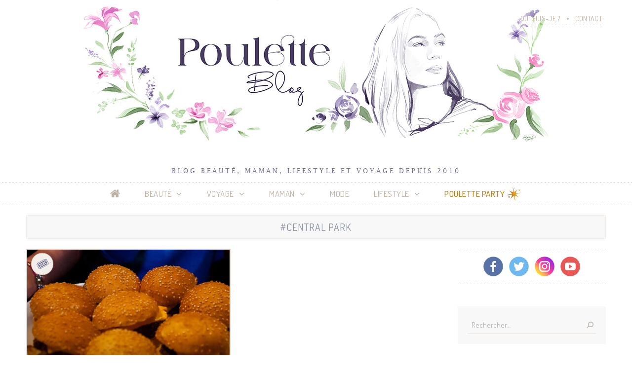

--- FILE ---
content_type: text/html; charset=UTF-8
request_url: https://pouletteblog.com/tag/central-park/
body_size: 27492
content:

<!DOCTYPE html>
<html class="no-js" lang="fr-FR">
<head>
    <meta charset="UTF-8">
    <meta name="viewport" content="width=device-width, initial-scale=1">
    <link rel="profile" href="https://gmpg.org/xfn/11">

    <link rel="preload" href="https://cdnjs.cloudflare.com/ajax/libs/font-awesome/4.7.0/css/font-awesome.min.css" as="style" onload="this.onload=null;this.rel='stylesheet'">
    <link rel="preload" href="https://cdnjs.cloudflare.com/ajax/libs/photoswipe/5.4.4/photoswipe.min.css" as="style" onload="this.onload=null;this.rel='stylesheet'">
    
    <link rel="preload" href="https://pouletteblog.com/wp-content/themes/pouletteblog/flex.css?v=1" as="style" onload="this.onload=null;this.rel='stylesheet'">
    <link rel="preload" href="https://pouletteblog.com/wp-content/themes/pouletteblog/style.css?v=1.33583" as="style" onload="this.onload=null;this.rel='stylesheet'">
    <link rel="stylesheet" href="https://pouletteblog.com/wp-content/themes/pouletteblog/css/responsive/breakpoint-lg.css?v=1.11" media="screen and (max-width: 1219px)">
    <link rel="stylesheet" href="https://pouletteblog.com/wp-content/themes/pouletteblog/css/responsive/breakpoint-md.css?v=1.1" media="screen and (max-width: 991px)">
    <link rel="stylesheet" href="https://pouletteblog.com/wp-content/themes/pouletteblog/css/responsive/breakpoint-sm.css?v=1.1" media="screen and (max-width: 799px)">
    <link rel="stylesheet" href="https://pouletteblog.com/wp-content/themes/pouletteblog/css/responsive/breakpoint-xs.css?v=1.1" media="screen and (max-width: 649px)">

    <link rel="icon" type="image/png" href="https://pouletteblog.com/wp-content/themes/pouletteblog/images/favicon.png" />

    <!-- Facebook Opengraph -->
    <meta property="og:site_name" content="Poulette Blog" />
    <meta property="og:description" content="Blog beauté, maman, lifestyle et voyage depuis 2010" />
    <meta property="og:type" content="website" />
    <meta property="og:image" content="https://pouletteblog.com/wp-content/themes/pouletteblog/screenshot.png" />

<!-- Global site tag (gtag.js) - Google Analytics -->
<script async src="https://www.googletagmanager.com/gtag/js?id=G-0HBHC1TH24"></script>
<script>
    window.dataLayer = window.dataLayer || [];
    function gtag(){dataLayer.push(arguments);}
    gtag('js', new Date());

    gtag('config', 'G-0HBHC1TH24');
</script>

<!-- Quantcast Choice. Consent Manager Tag v2.0 (for TCF 2.0) -->
<!--<script type="text/javascript" async=true>
    (function() {
        var host = 'www.themoneytizer.com';
        var element = document.createElement('script');
        var firstScript = document.getElementsByTagName('script')[0];
        var url = 'https://cmp.quantcast.com'
            .concat('/choice/', '6Fv0cGNfc_bw8', '/', host, '/choice.js');
        var uspTries = 0;
        var uspTriesLimit = 3;
        element.async = true;
        element.type = 'text/javascript';
        element.src = url;

        firstScript.parentNode.insertBefore(element, firstScript);

        function makeStub() {
            var TCF_LOCATOR_NAME = '__tcfapiLocator';
            var queue = [];
            var win = window;
            var cmpFrame;

            function addFrame() {
                var doc = win.document;
                var otherCMP = !!(win.frames[TCF_LOCATOR_NAME]);

                if (!otherCMP) {
                    if (doc.body) {
                        var iframe = doc.createElement('iframe');

                        iframe.style.cssText = 'display:none';
                        iframe.name = TCF_LOCATOR_NAME;
                        doc.body.appendChild(iframe);
                    } else {
                        setTimeout(addFrame, 5);
                    }
                }
                return !otherCMP;
            }

            function tcfAPIHandler() {
                var gdprApplies;
                var args = arguments;

                if (!args.length) {
                    return queue;
                } else if (args[0] === 'setGdprApplies') {
                    if (
                        args.length > 3 &&
                        args[2] === 2 &&
                        typeof args[3] === 'boolean'
                    ) {
                        gdprApplies = args[3];
                        if (typeof args[2] === 'function') {
                            args[2]('set', true);
                        }
                    }
                } else if (args[0] === 'ping') {
                    var retr = {
                        gdprApplies: gdprApplies,
                        cmpLoaded: false,
                        cmpStatus: 'stub'
                    };

                    if (typeof args[2] === 'function') {
                        args[2](retr);
                    }
                } else {
                    if(args[0] === 'init' && typeof args[3] === 'object') {
                        args[3] = { ...args[3], tag_version: 'V2' };
                    }
                    queue.push(args);
                }
            }

            function postMessageEventHandler(event) {
                var msgIsString = typeof event.data === 'string';
                var json = {};

                try {
                    if (msgIsString) {
                        json = JSON.parse(event.data);
                    } else {
                        json = event.data;
                    }
                } catch (ignore) {}

                var payload = json.__tcfapiCall;

                if (payload) {
                    window.__tcfapi(
                        payload.command,
                        payload.version,
                        function(retValue, success) {
                            var returnMsg = {
                                __tcfapiReturn: {
                                    returnValue: retValue,
                                    success: success,
                                    callId: payload.callId
                                }
                            };
                            if (msgIsString) {
                                returnMsg = JSON.stringify(returnMsg);
                            }
                            if (event && event.source && event.source.postMessage) {
                                event.source.postMessage(returnMsg, '*');
                            }
                        },
                        payload.parameter
                    );
                }
            }

            while (win) {
                try {
                    if (win.frames[TCF_LOCATOR_NAME]) {
                        cmpFrame = win;
                        break;
                    }
                } catch (ignore) {}

                if (win === window.top) {
                    break;
                }
                win = win.parent;
            }
            if (!cmpFrame) {
                addFrame();
                win.__tcfapi = tcfAPIHandler;
                win.addEventListener('message', postMessageEventHandler, false);
            }
        };

        makeStub();

        var uspStubFunction = function() {
            var arg = arguments;
            if (typeof window.__uspapi !== uspStubFunction) {
                setTimeout(function() {
                    if (typeof window.__uspapi !== 'undefined') {
                        window.__uspapi.apply(window.__uspapi, arg);
                    }
                }, 500);
            }
        };

        var checkIfUspIsReady = function() {
            uspTries++;
            if (window.__uspapi === uspStubFunction && uspTries < uspTriesLimit) {
                console.warn('USP is not accessible');
            } else {
                clearInterval(uspInterval);
            }
        };

        if (typeof window.__uspapi === 'undefined') {
            window.__uspapi = uspStubFunction;
            var uspInterval = setInterval(checkIfUspIsReady, 6000);
        }
    })();
</script>-->
<!-- End Quantcast Choice. Consent Manager Tag v2.0 (for TCF 2.0) -->
            
    <style>

    </style>

    <meta name='robots' content='index, follow, max-image-preview:large, max-snippet:-1, max-video-preview:-1' />
	<style>img:is([sizes="auto" i], [sizes^="auto," i]) { contain-intrinsic-size: 3000px 1500px }</style>
	
	<!-- This site is optimized with the Yoast SEO plugin v26.8 - https://yoast.com/product/yoast-seo-wordpress/ -->
	<title>central park - Poulette Blog</title>
	<link rel="canonical" href="https://pouletteblog.com/tag/central-park/" />
	<script type="application/ld+json" class="yoast-schema-graph">{"@context":"https://schema.org","@graph":[{"@type":"CollectionPage","@id":"https://pouletteblog.com/tag/central-park/","url":"https://pouletteblog.com/tag/central-park/","name":"central park - Poulette Blog","isPartOf":{"@id":"https://pouletteblog.com/#website"},"primaryImageOfPage":{"@id":"https://pouletteblog.com/tag/central-park/#primaryimage"},"image":{"@id":"https://pouletteblog.com/tag/central-park/#primaryimage"},"thumbnailUrl":"https://pouletteblog.com/wp-content/uploads/2013/03/photo5.jpg","breadcrumb":{"@id":"https://pouletteblog.com/tag/central-park/#breadcrumb"},"inLanguage":"fr-FR"},{"@type":"ImageObject","inLanguage":"fr-FR","@id":"https://pouletteblog.com/tag/central-park/#primaryimage","url":"https://pouletteblog.com/wp-content/uploads/2013/03/photo5.jpg","contentUrl":"https://pouletteblog.com/wp-content/uploads/2013/03/photo5.jpg","width":600,"height":600},{"@type":"BreadcrumbList","@id":"https://pouletteblog.com/tag/central-park/#breadcrumb","itemListElement":[{"@type":"ListItem","position":1,"name":"Accueil","item":"https://pouletteblog.com/"},{"@type":"ListItem","position":2,"name":"central park"}]},{"@type":"WebSite","@id":"https://pouletteblog.com/#website","url":"https://pouletteblog.com/","name":"Poulette Blog","description":"Blog beauté, maman, lifestyle et voyage depuis 2010","publisher":{"@id":"https://pouletteblog.com/#/schema/person/b8b92d5918353c789a99a4d74b87bc72"},"potentialAction":[{"@type":"SearchAction","target":{"@type":"EntryPoint","urlTemplate":"https://pouletteblog.com/?s={search_term_string}"},"query-input":{"@type":"PropertyValueSpecification","valueRequired":true,"valueName":"search_term_string"}}],"inLanguage":"fr-FR"},{"@type":["Person","Organization"],"@id":"https://pouletteblog.com/#/schema/person/b8b92d5918353c789a99a4d74b87bc72","name":"Poulette Nela","image":{"@type":"ImageObject","inLanguage":"fr-FR","@id":"https://pouletteblog.com/#/schema/person/image/","url":"https://pouletteblog.com/wp-content/uploads/2023/06/header-poulette-blog-2023.jpg","contentUrl":"https://pouletteblog.com/wp-content/uploads/2023/06/header-poulette-blog-2023.jpg","width":1000,"height":310,"caption":"Poulette Nela"},"logo":{"@id":"https://pouletteblog.com/#/schema/person/image/"}}]}</script>
	<!-- / Yoast SEO plugin. -->


<script type="text/javascript" id="wpp-js" src="https://pouletteblog.com/wp-content/plugins/wordpress-popular-posts/assets/js/wpp.min.js?ver=7.3.6" data-sampling="0" data-sampling-rate="100" data-api-url="https://pouletteblog.com/wp-json/wordpress-popular-posts" data-post-id="0" data-token="47777da8cb" data-lang="0" data-debug="0"></script>
<link rel="alternate" type="application/rss+xml" title="Poulette Blog &raquo; Flux de l’étiquette central park" href="https://pouletteblog.com/tag/central-park/feed/" />
		<!-- This site uses the Google Analytics by ExactMetrics plugin v8.3.2 - Using Analytics tracking - https://www.exactmetrics.com/ -->
							<script src="//www.googletagmanager.com/gtag/js?id=G-0HBHC1TH24"  data-cfasync="false" data-wpfc-render="false" type="text/javascript" async></script>
			<script data-cfasync="false" data-wpfc-render="false" type="text/javascript">
				var em_version = '8.3.2';
				var em_track_user = true;
				var em_no_track_reason = '';
								var ExactMetricsDefaultLocations = {"page_location":"https:\/\/pouletteblog.com\/tag\/central-park\/"};
				if ( typeof ExactMetricsPrivacyGuardFilter === 'function' ) {
					var ExactMetricsLocations = (typeof ExactMetricsExcludeQuery === 'object') ? ExactMetricsPrivacyGuardFilter( ExactMetricsExcludeQuery ) : ExactMetricsPrivacyGuardFilter( ExactMetricsDefaultLocations );
				} else {
					var ExactMetricsLocations = (typeof ExactMetricsExcludeQuery === 'object') ? ExactMetricsExcludeQuery : ExactMetricsDefaultLocations;
				}

								var disableStrs = [
										'ga-disable-G-0HBHC1TH24',
									];

				/* Function to detect opted out users */
				function __gtagTrackerIsOptedOut() {
					for (var index = 0; index < disableStrs.length; index++) {
						if (document.cookie.indexOf(disableStrs[index] + '=true') > -1) {
							return true;
						}
					}

					return false;
				}

				/* Disable tracking if the opt-out cookie exists. */
				if (__gtagTrackerIsOptedOut()) {
					for (var index = 0; index < disableStrs.length; index++) {
						window[disableStrs[index]] = true;
					}
				}

				/* Opt-out function */
				function __gtagTrackerOptout() {
					for (var index = 0; index < disableStrs.length; index++) {
						document.cookie = disableStrs[index] + '=true; expires=Thu, 31 Dec 2099 23:59:59 UTC; path=/';
						window[disableStrs[index]] = true;
					}
				}

				if ('undefined' === typeof gaOptout) {
					function gaOptout() {
						__gtagTrackerOptout();
					}
				}
								window.dataLayer = window.dataLayer || [];

				window.ExactMetricsDualTracker = {
					helpers: {},
					trackers: {},
				};
				if (em_track_user) {
					function __gtagDataLayer() {
						dataLayer.push(arguments);
					}

					function __gtagTracker(type, name, parameters) {
						if (!parameters) {
							parameters = {};
						}

						if (parameters.send_to) {
							__gtagDataLayer.apply(null, arguments);
							return;
						}

						if (type === 'event') {
														parameters.send_to = exactmetrics_frontend.v4_id;
							var hookName = name;
							if (typeof parameters['event_category'] !== 'undefined') {
								hookName = parameters['event_category'] + ':' + name;
							}

							if (typeof ExactMetricsDualTracker.trackers[hookName] !== 'undefined') {
								ExactMetricsDualTracker.trackers[hookName](parameters);
							} else {
								__gtagDataLayer('event', name, parameters);
							}
							
						} else {
							__gtagDataLayer.apply(null, arguments);
						}
					}

					__gtagTracker('js', new Date());
					__gtagTracker('set', {
						'developer_id.dNDMyYj': true,
											});
					if ( ExactMetricsLocations.page_location ) {
						__gtagTracker('set', ExactMetricsLocations);
					}
										__gtagTracker('config', 'G-0HBHC1TH24', {"forceSSL":"true"} );
															window.gtag = __gtagTracker;										(function () {
						/* https://developers.google.com/analytics/devguides/collection/analyticsjs/ */
						/* ga and __gaTracker compatibility shim. */
						var noopfn = function () {
							return null;
						};
						var newtracker = function () {
							return new Tracker();
						};
						var Tracker = function () {
							return null;
						};
						var p = Tracker.prototype;
						p.get = noopfn;
						p.set = noopfn;
						p.send = function () {
							var args = Array.prototype.slice.call(arguments);
							args.unshift('send');
							__gaTracker.apply(null, args);
						};
						var __gaTracker = function () {
							var len = arguments.length;
							if (len === 0) {
								return;
							}
							var f = arguments[len - 1];
							if (typeof f !== 'object' || f === null || typeof f.hitCallback !== 'function') {
								if ('send' === arguments[0]) {
									var hitConverted, hitObject = false, action;
									if ('event' === arguments[1]) {
										if ('undefined' !== typeof arguments[3]) {
											hitObject = {
												'eventAction': arguments[3],
												'eventCategory': arguments[2],
												'eventLabel': arguments[4],
												'value': arguments[5] ? arguments[5] : 1,
											}
										}
									}
									if ('pageview' === arguments[1]) {
										if ('undefined' !== typeof arguments[2]) {
											hitObject = {
												'eventAction': 'page_view',
												'page_path': arguments[2],
											}
										}
									}
									if (typeof arguments[2] === 'object') {
										hitObject = arguments[2];
									}
									if (typeof arguments[5] === 'object') {
										Object.assign(hitObject, arguments[5]);
									}
									if ('undefined' !== typeof arguments[1].hitType) {
										hitObject = arguments[1];
										if ('pageview' === hitObject.hitType) {
											hitObject.eventAction = 'page_view';
										}
									}
									if (hitObject) {
										action = 'timing' === arguments[1].hitType ? 'timing_complete' : hitObject.eventAction;
										hitConverted = mapArgs(hitObject);
										__gtagTracker('event', action, hitConverted);
									}
								}
								return;
							}

							function mapArgs(args) {
								var arg, hit = {};
								var gaMap = {
									'eventCategory': 'event_category',
									'eventAction': 'event_action',
									'eventLabel': 'event_label',
									'eventValue': 'event_value',
									'nonInteraction': 'non_interaction',
									'timingCategory': 'event_category',
									'timingVar': 'name',
									'timingValue': 'value',
									'timingLabel': 'event_label',
									'page': 'page_path',
									'location': 'page_location',
									'title': 'page_title',
									'referrer' : 'page_referrer',
								};
								for (arg in args) {
																		if (!(!args.hasOwnProperty(arg) || !gaMap.hasOwnProperty(arg))) {
										hit[gaMap[arg]] = args[arg];
									} else {
										hit[arg] = args[arg];
									}
								}
								return hit;
							}

							try {
								f.hitCallback();
							} catch (ex) {
							}
						};
						__gaTracker.create = newtracker;
						__gaTracker.getByName = newtracker;
						__gaTracker.getAll = function () {
							return [];
						};
						__gaTracker.remove = noopfn;
						__gaTracker.loaded = true;
						window['__gaTracker'] = __gaTracker;
					})();
									} else {
										console.log("");
					(function () {
						function __gtagTracker() {
							return null;
						}

						window['__gtagTracker'] = __gtagTracker;
						window['gtag'] = __gtagTracker;
					})();
									}
			</script>
				<!-- / Google Analytics by ExactMetrics -->
				<!-- This site uses the Google Analytics by MonsterInsights plugin v9.11.1 - Using Analytics tracking - https://www.monsterinsights.com/ -->
							<script src="//www.googletagmanager.com/gtag/js?id=G-SH69EG9BCS"  data-cfasync="false" data-wpfc-render="false" type="text/javascript" async></script>
			<script data-cfasync="false" data-wpfc-render="false" type="text/javascript">
				var mi_version = '9.11.1';
				var mi_track_user = true;
				var mi_no_track_reason = '';
								var MonsterInsightsDefaultLocations = {"page_location":"https:\/\/pouletteblog.com\/tag\/central-park\/"};
								if ( typeof MonsterInsightsPrivacyGuardFilter === 'function' ) {
					var MonsterInsightsLocations = (typeof MonsterInsightsExcludeQuery === 'object') ? MonsterInsightsPrivacyGuardFilter( MonsterInsightsExcludeQuery ) : MonsterInsightsPrivacyGuardFilter( MonsterInsightsDefaultLocations );
				} else {
					var MonsterInsightsLocations = (typeof MonsterInsightsExcludeQuery === 'object') ? MonsterInsightsExcludeQuery : MonsterInsightsDefaultLocations;
				}

								var disableStrs = [
										'ga-disable-G-SH69EG9BCS',
									];

				/* Function to detect opted out users */
				function __gtagTrackerIsOptedOut() {
					for (var index = 0; index < disableStrs.length; index++) {
						if (document.cookie.indexOf(disableStrs[index] + '=true') > -1) {
							return true;
						}
					}

					return false;
				}

				/* Disable tracking if the opt-out cookie exists. */
				if (__gtagTrackerIsOptedOut()) {
					for (var index = 0; index < disableStrs.length; index++) {
						window[disableStrs[index]] = true;
					}
				}

				/* Opt-out function */
				function __gtagTrackerOptout() {
					for (var index = 0; index < disableStrs.length; index++) {
						document.cookie = disableStrs[index] + '=true; expires=Thu, 31 Dec 2099 23:59:59 UTC; path=/';
						window[disableStrs[index]] = true;
					}
				}

				if ('undefined' === typeof gaOptout) {
					function gaOptout() {
						__gtagTrackerOptout();
					}
				}
								window.dataLayer = window.dataLayer || [];

				window.MonsterInsightsDualTracker = {
					helpers: {},
					trackers: {},
				};
				if (mi_track_user) {
					function __gtagDataLayer() {
						dataLayer.push(arguments);
					}

					function __gtagTracker(type, name, parameters) {
						if (!parameters) {
							parameters = {};
						}

						if (parameters.send_to) {
							__gtagDataLayer.apply(null, arguments);
							return;
						}

						if (type === 'event') {
														parameters.send_to = monsterinsights_frontend.v4_id;
							var hookName = name;
							if (typeof parameters['event_category'] !== 'undefined') {
								hookName = parameters['event_category'] + ':' + name;
							}

							if (typeof MonsterInsightsDualTracker.trackers[hookName] !== 'undefined') {
								MonsterInsightsDualTracker.trackers[hookName](parameters);
							} else {
								__gtagDataLayer('event', name, parameters);
							}
							
						} else {
							__gtagDataLayer.apply(null, arguments);
						}
					}

					__gtagTracker('js', new Date());
					__gtagTracker('set', {
						'developer_id.dZGIzZG': true,
											});
					if ( MonsterInsightsLocations.page_location ) {
						__gtagTracker('set', MonsterInsightsLocations);
					}
										__gtagTracker('config', 'G-SH69EG9BCS', {"forceSSL":"true","link_attribution":"true"} );
										window.gtag = __gtagTracker;										(function () {
						/* https://developers.google.com/analytics/devguides/collection/analyticsjs/ */
						/* ga and __gaTracker compatibility shim. */
						var noopfn = function () {
							return null;
						};
						var newtracker = function () {
							return new Tracker();
						};
						var Tracker = function () {
							return null;
						};
						var p = Tracker.prototype;
						p.get = noopfn;
						p.set = noopfn;
						p.send = function () {
							var args = Array.prototype.slice.call(arguments);
							args.unshift('send');
							__gaTracker.apply(null, args);
						};
						var __gaTracker = function () {
							var len = arguments.length;
							if (len === 0) {
								return;
							}
							var f = arguments[len - 1];
							if (typeof f !== 'object' || f === null || typeof f.hitCallback !== 'function') {
								if ('send' === arguments[0]) {
									var hitConverted, hitObject = false, action;
									if ('event' === arguments[1]) {
										if ('undefined' !== typeof arguments[3]) {
											hitObject = {
												'eventAction': arguments[3],
												'eventCategory': arguments[2],
												'eventLabel': arguments[4],
												'value': arguments[5] ? arguments[5] : 1,
											}
										}
									}
									if ('pageview' === arguments[1]) {
										if ('undefined' !== typeof arguments[2]) {
											hitObject = {
												'eventAction': 'page_view',
												'page_path': arguments[2],
											}
										}
									}
									if (typeof arguments[2] === 'object') {
										hitObject = arguments[2];
									}
									if (typeof arguments[5] === 'object') {
										Object.assign(hitObject, arguments[5]);
									}
									if ('undefined' !== typeof arguments[1].hitType) {
										hitObject = arguments[1];
										if ('pageview' === hitObject.hitType) {
											hitObject.eventAction = 'page_view';
										}
									}
									if (hitObject) {
										action = 'timing' === arguments[1].hitType ? 'timing_complete' : hitObject.eventAction;
										hitConverted = mapArgs(hitObject);
										__gtagTracker('event', action, hitConverted);
									}
								}
								return;
							}

							function mapArgs(args) {
								var arg, hit = {};
								var gaMap = {
									'eventCategory': 'event_category',
									'eventAction': 'event_action',
									'eventLabel': 'event_label',
									'eventValue': 'event_value',
									'nonInteraction': 'non_interaction',
									'timingCategory': 'event_category',
									'timingVar': 'name',
									'timingValue': 'value',
									'timingLabel': 'event_label',
									'page': 'page_path',
									'location': 'page_location',
									'title': 'page_title',
									'referrer' : 'page_referrer',
								};
								for (arg in args) {
																		if (!(!args.hasOwnProperty(arg) || !gaMap.hasOwnProperty(arg))) {
										hit[gaMap[arg]] = args[arg];
									} else {
										hit[arg] = args[arg];
									}
								}
								return hit;
							}

							try {
								f.hitCallback();
							} catch (ex) {
							}
						};
						__gaTracker.create = newtracker;
						__gaTracker.getByName = newtracker;
						__gaTracker.getAll = function () {
							return [];
						};
						__gaTracker.remove = noopfn;
						__gaTracker.loaded = true;
						window['__gaTracker'] = __gaTracker;
					})();
									} else {
										console.log("");
					(function () {
						function __gtagTracker() {
							return null;
						}

						window['__gtagTracker'] = __gtagTracker;
						window['gtag'] = __gtagTracker;
					})();
									}
			</script>
							<!-- / Google Analytics by MonsterInsights -->
		<link rel='stylesheet' id='contact-form-7-css' href='https://pouletteblog.com/wp-content/plugins/contact-form-7/includes/css/styles.css?ver=6.1.4' type='text/css' media='all' />
<link rel='stylesheet' id='taxonomy-image-plugin-public-css' href='https://pouletteblog.com/wp-content/plugins/taxonomy-images/css/style.css?ver=0.9.6' type='text/css' media='screen' />
<link rel='stylesheet' id='dashicons-css' href='https://pouletteblog.com/wp-includes/css/dashicons.min.css?ver=6.8.3' type='text/css' media='all' />
<link rel='stylesheet' id='thickbox-css' href='https://pouletteblog.com/wp-includes/js/thickbox/thickbox.css?ver=6.8.3' type='text/css' media='all' />
<link rel='stylesheet' id='__EPYT__style-css' href='https://pouletteblog.com/wp-content/plugins/youtube-embed-plus/styles/ytprefs.min.css?ver=14.2.4' type='text/css' media='all' />
<style id='__EPYT__style-inline-css' type='text/css'>

                .epyt-gallery-thumb {
                        width: 33.333%;
                }
                
</style>
<script type="text/javascript" src="https://pouletteblog.com/wp-content/plugins/google-analytics-dashboard-for-wp/assets/js/frontend-gtag.min.js?ver=8.3.2" id="exactmetrics-frontend-script-js" async="async" data-wp-strategy="async"></script>
<script data-cfasync="false" data-wpfc-render="false" type="text/javascript" id='exactmetrics-frontend-script-js-extra'>/* <![CDATA[ */
var exactmetrics_frontend = {"js_events_tracking":"true","download_extensions":"zip,mp3,mpeg,pdf,docx,pptx,xlsx,rar","inbound_paths":"[{\"path\":\"\\\/go\\\/\",\"label\":\"affiliate\"},{\"path\":\"\\\/recommend\\\/\",\"label\":\"affiliate\"}]","home_url":"https:\/\/pouletteblog.com","hash_tracking":"false","v4_id":"G-0HBHC1TH24"};/* ]]> */
</script>
<script type="text/javascript" src="https://pouletteblog.com/wp-content/plugins/google-analytics-for-wordpress/assets/js/frontend-gtag.min.js?ver=9.11.1" id="monsterinsights-frontend-script-js" async="async" data-wp-strategy="async"></script>
<script data-cfasync="false" data-wpfc-render="false" type="text/javascript" id='monsterinsights-frontend-script-js-extra'>/* <![CDATA[ */
var monsterinsights_frontend = {"js_events_tracking":"true","download_extensions":"doc,pdf,ppt,zip,xls,docx,pptx,xlsx","inbound_paths":"[{\"path\":\"\\\/go\\\/\",\"label\":\"affiliate\"},{\"path\":\"\\\/recommend\\\/\",\"label\":\"affiliate\"}]","home_url":"https:\/\/pouletteblog.com","hash_tracking":"false","v4_id":"G-SH69EG9BCS"};/* ]]> */
</script>
<script type="text/javascript" src="https://pouletteblog.com/wp-includes/js/jquery/jquery.min.js?ver=3.7.1" id="jquery-core-js"></script>
<script type="text/javascript" src="https://pouletteblog.com/wp-includes/js/jquery/jquery-migrate.min.js?ver=3.4.1" id="jquery-migrate-js"></script>
<script type="text/javascript" id="__ytprefs__-js-extra">
/* <![CDATA[ */
var _EPYT_ = {"ajaxurl":"https:\/\/pouletteblog.com\/wp-admin\/admin-ajax.php","security":"8a5b562cfc","gallery_scrolloffset":"20","eppathtoscripts":"https:\/\/pouletteblog.com\/wp-content\/plugins\/youtube-embed-plus\/scripts\/","eppath":"https:\/\/pouletteblog.com\/wp-content\/plugins\/youtube-embed-plus\/","epresponsiveselector":"[\"iframe.__youtube_prefs_widget__\"]","epdovol":"1","version":"14.2.4","evselector":"iframe.__youtube_prefs__[src], iframe[src*=\"youtube.com\/embed\/\"], iframe[src*=\"youtube-nocookie.com\/embed\/\"]","ajax_compat":"","maxres_facade":"eager","ytapi_load":"light","pause_others":"","stopMobileBuffer":"1","facade_mode":"","not_live_on_channel":""};
/* ]]> */
</script>
<script type="text/javascript" src="https://pouletteblog.com/wp-content/plugins/youtube-embed-plus/scripts/ytprefs.min.js?ver=14.2.4" id="__ytprefs__-js"></script>
<meta name="generator" content="WordPress 6.8.3" />
            <style id="wpp-loading-animation-styles">@-webkit-keyframes bgslide{from{background-position-x:0}to{background-position-x:-200%}}@keyframes bgslide{from{background-position-x:0}to{background-position-x:-200%}}.wpp-widget-block-placeholder,.wpp-shortcode-placeholder{margin:0 auto;width:60px;height:3px;background:#dd3737;background:linear-gradient(90deg,#dd3737 0%,#571313 10%,#dd3737 100%);background-size:200% auto;border-radius:3px;-webkit-animation:bgslide 1s infinite linear;animation:bgslide 1s infinite linear}</style>
            </head>

<body class="archive tag tag-central-park tag-2595 wp-custom-logo wp-theme-pouletteblog">

<header id="top-header">

    <div id="menu-top-right">
        <div class="container">
            <ul class="menu-secondary nls">
                <li class="page_item page-item-133"><a href="https://pouletteblog.com/qui-suis-je/">Qui suis-je ?</a></li>
                <li class="page_item page-item-1043"><a href="https://pouletteblog.com/contact/">Contact</a></li>
            </ul>
        </div>
    </div>

    <div class="header-img">
                    <a href="https://pouletteblog.com" title="Poulette Blog">
                <a href="https://pouletteblog.com/" class="custom-logo-link" rel="home"><img width="1000" height="310" src="https://pouletteblog.com/wp-content/uploads/2023/06/header-poulette-blog-2023.jpg" class="custom-logo" alt="Poulette Blog" decoding="async" fetchpriority="high" /></a>            </a>
            <h1 class="slogan">Blog beauté, maman, lifestyle et voyage depuis 2010</h1>
            </div>

            <nav class="main-menu">
            <div class="container">
                <div class="menu-toggle">
                    <a href="https://pouletteblog.com" data-toggle="menu" aria-label="Menu"><i class="fa fa-bars"></i></a>
                </div>
                <ul id="menu" class="nls depth-1 flex md-1 h-center v-center">
                    <li class="menu-home-icon">
                        <a href="https://pouletteblog.com" title="Accueil" class="home"><i class="fa fa-home" aria-hidden="true"></i></a>
                    </li>
                    <li id="menu-item-13772" class="menu-item menu-item-type-taxonomy menu-item-object-category menu-item-has-children menu-item-13772"><a href="https://pouletteblog.com/beaute/">Beauté<i class="fa fa-angle-down" data-toggle="sub-menu"></i></a>
<ul class="sub-menu">
	<li id="menu-item-13773" class="menu-item menu-item-type-taxonomy menu-item-object-category menu-item-13773"><a href="https://pouletteblog.com/beaute/cheveux/">Cheveux<i class="fa fa-angle-down" data-toggle="sub-menu"></i></a></li>
	<li id="menu-item-13774" class="menu-item menu-item-type-taxonomy menu-item-object-category menu-item-13774"><a href="https://pouletteblog.com/beaute/maquillage/">Maquillage<i class="fa fa-angle-down" data-toggle="sub-menu"></i></a></li>
	<li id="menu-item-13775" class="menu-item menu-item-type-taxonomy menu-item-object-category menu-item-13775"><a href="https://pouletteblog.com/beaute/parfum/">Parfum<i class="fa fa-angle-down" data-toggle="sub-menu"></i></a></li>
	<li id="menu-item-13776" class="menu-item menu-item-type-taxonomy menu-item-object-category menu-item-13776"><a href="https://pouletteblog.com/beaute/soin/">Soin<i class="fa fa-angle-down" data-toggle="sub-menu"></i></a></li>
	<li id="menu-item-13777" class="menu-item menu-item-type-taxonomy menu-item-object-category menu-item-13777"><a href="https://pouletteblog.com/beaute/spa-instituts/">Spas et instituts<i class="fa fa-angle-down" data-toggle="sub-menu"></i></a></li>
	<li id="menu-item-13778" class="menu-item menu-item-type-taxonomy menu-item-object-category menu-item-13778"><a href="https://pouletteblog.com/beaute/vernis-a-ongles/">Vernis à ongles<i class="fa fa-angle-down" data-toggle="sub-menu"></i></a></li>
</ul>
</li>
<li id="menu-item-13786" class="menu-item menu-item-type-taxonomy menu-item-object-category menu-item-has-children menu-item-13786"><a href="https://pouletteblog.com/voyage/">Voyage<i class="fa fa-angle-down" data-toggle="sub-menu"></i></a>
<ul class="sub-menu">
	<li id="menu-item-13798" class="menu-item menu-item-type-taxonomy menu-item-object-category menu-item-13798"><a href="https://pouletteblog.com/voyage/cuba/">Cuba<i class="fa fa-angle-down" data-toggle="sub-menu"></i></a></li>
	<li id="menu-item-78443" class="menu-item menu-item-type-taxonomy menu-item-object-category menu-item-78443"><a href="https://pouletteblog.com/voyage/espagne/">Espagne<i class="fa fa-angle-down" data-toggle="sub-menu"></i></a></li>
	<li id="menu-item-13799" class="menu-item menu-item-type-taxonomy menu-item-object-category menu-item-13799"><a href="https://pouletteblog.com/voyage/france/">France<i class="fa fa-angle-down" data-toggle="sub-menu"></i></a></li>
	<li id="menu-item-78442" class="menu-item menu-item-type-taxonomy menu-item-object-category menu-item-78442"><a href="https://pouletteblog.com/voyage/italie/">Italie<i class="fa fa-angle-down" data-toggle="sub-menu"></i></a></li>
	<li id="menu-item-14577" class="menu-item menu-item-type-taxonomy menu-item-object-category menu-item-14577"><a href="https://pouletteblog.com/voyage/londres/">Londres<i class="fa fa-angle-down" data-toggle="sub-menu"></i></a></li>
	<li id="menu-item-13800" class="menu-item menu-item-type-taxonomy menu-item-object-category menu-item-13800"><a href="https://pouletteblog.com/voyage/martinique/">Martinique<i class="fa fa-angle-down" data-toggle="sub-menu"></i></a></li>
	<li id="menu-item-13801" class="menu-item menu-item-type-taxonomy menu-item-object-category menu-item-13801"><a href="https://pouletteblog.com/voyage/portugal/">Portugal<i class="fa fa-angle-down" data-toggle="sub-menu"></i></a></li>
	<li id="menu-item-78535" class="menu-item menu-item-type-taxonomy menu-item-object-category menu-item-78535"><a href="https://pouletteblog.com/voyage/republique-dominicaine/">République Dominicaine<i class="fa fa-angle-down" data-toggle="sub-menu"></i></a></li>
	<li id="menu-item-14576" class="menu-item menu-item-type-taxonomy menu-item-object-category menu-item-14576"><a href="https://pouletteblog.com/voyage/tunisie/">Tunisie<i class="fa fa-angle-down" data-toggle="sub-menu"></i></a></li>
	<li id="menu-item-13802" class="menu-item menu-item-type-taxonomy menu-item-object-category menu-item-13802"><a href="https://pouletteblog.com/voyage/zanzibar/">Zanzibar<i class="fa fa-angle-down" data-toggle="sub-menu"></i></a></li>
</ul>
</li>
<li id="menu-item-13792" class="menu-item menu-item-type-taxonomy menu-item-object-category menu-item-has-children menu-item-13792"><a href="https://pouletteblog.com/maman/">Maman<i class="fa fa-angle-down" data-toggle="sub-menu"></i></a>
<ul class="sub-menu">
	<li id="menu-item-13793" class="menu-item menu-item-type-taxonomy menu-item-object-category menu-item-13793"><a href="https://pouletteblog.com/maman/grossesse/">Grossesse<i class="fa fa-angle-down" data-toggle="sub-menu"></i></a></li>
	<li id="menu-item-13794" class="menu-item menu-item-type-taxonomy menu-item-object-category menu-item-13794"><a href="https://pouletteblog.com/maman/petite-enfance/">Petite enfance<i class="fa fa-angle-down" data-toggle="sub-menu"></i></a></li>
	<li id="menu-item-21210" class="menu-item menu-item-type-taxonomy menu-item-object-category menu-item-21210"><a href="https://pouletteblog.com/maman/enfance/">Enfance<i class="fa fa-angle-down" data-toggle="sub-menu"></i></a></li>
</ul>
</li>
<li id="menu-item-13795" class="menu-item menu-item-type-taxonomy menu-item-object-category menu-item-13795"><a href="https://pouletteblog.com/mode/">Mode<i class="fa fa-angle-down" data-toggle="sub-menu"></i></a></li>
<li id="menu-item-13779" class="menu-item menu-item-type-taxonomy menu-item-object-category menu-item-has-children menu-item-13779"><a href="https://pouletteblog.com/lifestyle/">Lifestyle<i class="fa fa-angle-down" data-toggle="sub-menu"></i></a>
<ul class="sub-menu">
	<li id="menu-item-13780" class="menu-item menu-item-type-taxonomy menu-item-object-category menu-item-13780"><a href="https://pouletteblog.com/lifestyle/culture/">Culture<i class="fa fa-angle-down" data-toggle="sub-menu"></i></a></li>
	<li id="menu-item-13781" class="menu-item menu-item-type-taxonomy menu-item-object-category menu-item-13781"><a href="https://pouletteblog.com/lifestyle/geek/">Geek<i class="fa fa-angle-down" data-toggle="sub-menu"></i></a></li>
	<li id="menu-item-13782" class="menu-item menu-item-type-taxonomy menu-item-object-category menu-item-13782"><a href="https://pouletteblog.com/lifestyle/humeur/">Humeurs<i class="fa fa-angle-down" data-toggle="sub-menu"></i></a></li>
	<li id="menu-item-13783" class="menu-item menu-item-type-taxonomy menu-item-object-category menu-item-13783"><a href="https://pouletteblog.com/lifestyle/maison/">Maison<i class="fa fa-angle-down" data-toggle="sub-menu"></i></a></li>
	<li id="menu-item-13784" class="menu-item menu-item-type-taxonomy menu-item-object-category menu-item-13784"><a href="https://pouletteblog.com/lifestyle/mariage/">Mariage<i class="fa fa-angle-down" data-toggle="sub-menu"></i></a></li>
	<li id="menu-item-16189" class="menu-item menu-item-type-taxonomy menu-item-object-category menu-item-16189"><a href="https://pouletteblog.com/lifestyle/shopping/">Shopping<i class="fa fa-angle-down" data-toggle="sub-menu"></i></a></li>
	<li id="menu-item-13785" class="menu-item menu-item-type-taxonomy menu-item-object-category menu-item-13785"><a href="https://pouletteblog.com/lifestyle/sorties/">Sorties<i class="fa fa-angle-down" data-toggle="sub-menu"></i></a></li>
</ul>
</li>
<li id="menu-item-13797" class="menu-item menu-item-type-taxonomy menu-item-object-category menu-item-13797"><a href="https://pouletteblog.com/pouletteparty/">Poulette Party<i class="fa fa-angle-down" data-toggle="sub-menu"></i></a></li>
                </ul>
            </div>
        </nav>
    </header>
    <main id="site-content">
        <div class="container">
            <header class="page-header">
                <h1 class="page-title">#central park</h1>
            </header>
            <div class="flex">
                <div class="block-left">
                    <div class="flex posts-container">
                                                                                <div class="post medium"><div class="top-post"><a href="https://pouletteblog.com/tape-toi-un-bon-burger-chez-pdg/" class="link-thumbnail" title="Tape-toi un bon burger chez PDG"><img src="https://pouletteblog.com/wp-content/uploads/2013/03/photo5-410x290.jpg" width="410" height="290" loading="lazy" alt="Tape-toi un bon burger chez PDG"></a><div class="post-entry"><div class="post-date">
                <div class="date">
                    <div class="inner-date">
                    <span class="day">22</span>
                    <span class="month">Mar</span>
                    <span class="year">2013</span>
                    </div>
                </div>
            </div><a href="https://pouletteblog.com/lifestyle/sorties/" title="Sorties" class="category sorties"><img src="https://pouletteblog.com/wp-content/themes/pouletteblog/images/categories/sorties.svg" width="26" height="26" alt="Sorties"></a></div></div><div class="bottom-post"><h2 class="post-title"><a href="https://pouletteblog.com/tape-toi-un-bon-burger-chez-pdg/" class="post-title-link" title="Tape-toi un bon burger chez PDG">Tape-toi un bon burger chez PDG</a></h2><div class="bellow-title"><div class="excerpt">Avis aux parisiennes ou alentours !!! Voici une adresse à noter dans vos tablettes : le PDG 55 rue de Bretagne, 75003 Paris. Le PDG pour Pretty Damn Good... Et avis de Poulette : vas-y sans avoir manger la veille ! &nbsp; Au programme de ce chouette resto près du Marais : des spécialités US comme on les aime, gourmandes et authentiques. Central Park c'est son petit nom, et c'est clairement dans cette ambiance que vous serez servis. &nbsp; Qu'est-ce qu'on peut...</div><div class="button-with-line"><span class="line"></span><a href="https://pouletteblog.com/tape-toi-un-bon-burger-chez-pdg/" class="button">Lire la suite</a></div></div></div></div>                                            </div>
                                    </div>
                
<aside id="sidebar">
            <div class="widget_block widget_social_media no-border">
    <ul id="social-media" class="nls flex space-sm v-center">
    <li id="facebook-likes" class="social-icon facebook">
        <a href="http://www.facebook.com/PouletteBlog" target="_blank" title="Facebook">
            <img src="https://pouletteblog.com/wp-content/themes/pouletteblog/images/facebook.png" width="40" height="40" alt="facebook">
        </a>
    </li>
    <li id="twitter-followers" class="social-icon twitter">
        <a href="https://twitter.com/PouletteNela" target="_blank" title="Twitter">
            <img src="https://pouletteblog.com/wp-content/themes/pouletteblog/images/twitter.png" width="40" height="40" alt="twitter">
        </a>
    </li>
    <li id="instagram-followers" class="social-icon instagram">
        <a href="http://instagram.com/pouletteblog/" target="_blank" title="Instagram">
            <img src="https://pouletteblog.com/wp-content/themes/pouletteblog/images/instagram.png" width="40" height="40" alt="instagram">
        </a>
    </li>
    <li id="youtube-followers" class="social-icon youtube">
        <a href="https://www.youtube.com/user/PouletteNela" target="_blank" title="Youtube">
            <img src="https://pouletteblog.com/wp-content/themes/pouletteblog/images/youtube.png" width="40" height="40" alt="youtube">
        </a>
    </li>
</ul></div>

<div class="widget_block widget_search no-border">
    <form role="search" method="get" id="searchform" class="wp-block-search" action="https://pouletteblog.com/" >
        <label for="search_form" class="wp-block-search__label screen-reader-text">Rechercher</label>
        <div class="wp-block-search__inside-wrapper">
            <input type="text" value="" placeholder="Rechercher..." name="s" id="search_form" />
            <button type="submit" class="wp-block-search__button has-icon wp-element-button" aria-label="Rechercher">
                <svg class="search-icon" viewBox="0 0 24 24" width="24" height="24">
                    <path d="M13.5 6C10.5 6 8 8.5 8 11.5c0 1.1.3 2.1.9 3l-3.4 3 1 1.1 3.4-2.9c1 .9 2.2 1.4 3.6 1.4 3 0 5.5-2.5 5.5-5.5C19 8.5 16.5 6 13.5 6zm0 9.5c-2.2 0-4-1.8-4-4s1.8-4 4-4 4 1.8 4 4-1.8 4-4 4z"></path>
                </svg>
            </button>
        </div>
    </form></div>

<div class="widget_block mailchimp">
    <h3 class="widget-title">Les Poulette <span class="has-custom-3-color">News</span></h3>
    <div id="mc_embed_signup">
        <form action="https://pouletteblog.us10.list-manage.com/subscribe/post?u=b8e67af4d91812228dda6ef59&amp;id=89122f7c7c&amp;f_id=001c45e4f0" method="post" name="mc-embedded-subscribe-form">
            <div id="mc_embed_signup_scroll" class="form-poulette">
                <input type="email" value="" placeholder="Email" name="EMAIL" class="required email" id="mce-EMAIL">
                <div class="flex space-xs all-2">
                    <input type="text" value="" placeholder="Prénom" name="FNAME" id="mce-FNAME">
                    <input type="text" value="" placeholder="Nom" name="LNAME" id="mce-LNAME">
                </div>
                <div id="mce-responses" class="clear">
                    <div class="response" id="mce-error-response" style="display:none"></div>
                    <div class="response" id="mce-success-response" style="display:none"></div>
                </div>
                <div style="position: absolute; left: -5000px;"><input type="text" name="b_5b9cc6bb45f3978992a3addfd_ce61b55b5f" tabindex="-1" value=""></div>
            </div>
            <div id="mce-responses" class="clear foot">
                <div class="response" id="mce-error-response" style="display: none;"></div>
                <div class="response" id="mce-success-response" style="display: none;"></div>
            </div>
            <div aria-hidden="true" style="position: absolute; left: -5000px;">
                <input type="text" name="b_b8e67af4d91812228dda6ef59_89122f7c7c" tabindex="-1" value="">
            </div>
            <div class="button-with-line">
                <span class="line"></span>
                <input type="submit" name="subscribe" value="Je m'abonne" id="mc-embedded-subscribe">
            </div>
        </div>
    </form>
</div>
    <div id="block-20" class="widget_block">
<div class="wp-block-group is-layout-constrained wp-block-group-is-layout-constrained">
<h2 class="wp-block-heading widget-title">En direct d'<mark style="background-color:rgba(0, 0, 0, 0)" class="has-inline-color has-custom-3-color">Instagram</mark></h2>


        <div
            class="spotlight-instagram-feed"
            data-feed-var="33dc8142"
            data-analytics="0"
            data-instance="7130"
        >
        </div>
        <input type="hidden" id="sli__f__33dc8142" data-json='{&quot;layout&quot;:null,&quot;numColumns&quot;:{&quot;desktop&quot;:3},&quot;highlightFreq&quot;:{&quot;desktop&quot;:7},&quot;sliderNumScrollPosts&quot;:{&quot;desktop&quot;:1},&quot;sliderInfinite&quot;:true,&quot;sliderLoop&quot;:false,&quot;sliderArrowPos&quot;:{&quot;desktop&quot;:&quot;inside&quot;},&quot;sliderArrowSize&quot;:{&quot;desktop&quot;:20},&quot;sliderArrowColor&quot;:{&quot;r&quot;:255,&quot;b&quot;:255,&quot;g&quot;:255,&quot;a&quot;:1},&quot;sliderArrowBgColor&quot;:{&quot;r&quot;:0,&quot;b&quot;:0,&quot;g&quot;:0,&quot;a&quot;:0.8},&quot;sliderAutoScroll&quot;:false,&quot;sliderAutoInterval&quot;:3,&quot;postOrder&quot;:&quot;date_desc&quot;,&quot;numPosts&quot;:{&quot;desktop&quot;:9},&quot;linkBehavior&quot;:{&quot;desktop&quot;:&quot;new_tab&quot;},&quot;feedWidth&quot;:{&quot;desktop&quot;:0},&quot;feedHeight&quot;:{&quot;desktop&quot;:0},&quot;feedPadding&quot;:{&quot;desktop&quot;:0,&quot;tablet&quot;:14,&quot;phone&quot;:10},&quot;imgPadding&quot;:{&quot;desktop&quot;:5,&quot;tablet&quot;:10,&quot;phone&quot;:6},&quot;textSize&quot;:{&quot;desktop&quot;:0,&quot;tablet&quot;:0,&quot;phone&quot;:0},&quot;bgColor&quot;:{&quot;r&quot;:255,&quot;g&quot;:255,&quot;b&quot;:255,&quot;a&quot;:1},&quot;hoverInfo&quot;:[],&quot;textColorHover&quot;:{&quot;r&quot;:255,&quot;g&quot;:255,&quot;b&quot;:255,&quot;a&quot;:1},&quot;bgColorHover&quot;:{&quot;r&quot;:0,&quot;g&quot;:0,&quot;b&quot;:0,&quot;a&quot;:0.5},&quot;showHeader&quot;:{&quot;desktop&quot;:true},&quot;headerInfo&quot;:{&quot;desktop&quot;:[&quot;profile_pic&quot;]},&quot;headerAccount&quot;:null,&quot;headerStyle&quot;:{&quot;desktop&quot;:&quot;normal&quot;},&quot;headerTextSize&quot;:{&quot;desktop&quot;:0},&quot;headerPhotoSize&quot;:{&quot;desktop&quot;:50},&quot;headerTextColor&quot;:{&quot;r&quot;:0,&quot;g&quot;:0,&quot;b&quot;:0,&quot;a&quot;:1},&quot;headerBgColor&quot;:{&quot;r&quot;:255,&quot;g&quot;:255,&quot;b&quot;:255,&quot;a&quot;:1},&quot;headerPadding&quot;:{&quot;desktop&quot;:0},&quot;customProfilePic&quot;:&quot;&quot;,&quot;customBioText&quot;:&quot;&quot;,&quot;includeStories&quot;:false,&quot;storiesInterval&quot;:5,&quot;showCaptions&quot;:{&quot;desktop&quot;:false},&quot;captionMaxLength&quot;:{&quot;desktop&quot;:0},&quot;captionRemoveDots&quot;:false,&quot;captionSize&quot;:{&quot;desktop&quot;:0},&quot;captionColor&quot;:{&quot;r&quot;:0,&quot;g&quot;:0,&quot;b&quot;:0,&quot;a&quot;:1},&quot;showLikes&quot;:{&quot;desktop&quot;:false},&quot;showComments&quot;:{&quot;desktop&quot;:false},&quot;lcIconSize&quot;:{&quot;desktop&quot;:14},&quot;likesIconColor&quot;:{&quot;r&quot;:0,&quot;g&quot;:0,&quot;b&quot;:0,&quot;a&quot;:1},&quot;commentsIconColor&quot;:{&quot;r&quot;:0,&quot;g&quot;:0,&quot;b&quot;:0,&quot;a&quot;:1},&quot;lightboxShowSidebar&quot;:false,&quot;lightboxCtaStyle&quot;:&quot;link&quot;,&quot;lightboxCtaDesign&quot;:{&quot;text&quot;:{&quot;color&quot;:{&quot;r&quot;:0,&quot;g&quot;:0,&quot;b&quot;:0,&quot;a&quot;:1},&quot;align&quot;:&quot;center&quot;},&quot;bgColor&quot;:{&quot;r&quot;:230,&quot;g&quot;:230,&quot;b&quot;:230,&quot;a&quot;:1},&quot;border&quot;:{&quot;radius&quot;:3}},&quot;numLightboxComments&quot;:50,&quot;showLoadMoreBtn&quot;:{&quot;desktop&quot;:false},&quot;loadMoreBtnDesign&quot;:{&quot;text&quot;:{&quot;color&quot;:{&quot;r&quot;:255,&quot;g&quot;:255,&quot;b&quot;:255,&quot;a&quot;:1},&quot;align&quot;:&quot;center&quot;},&quot;border&quot;:{&quot;radius&quot;:3},&quot;bgColor&quot;:{&quot;r&quot;:0,&quot;g&quot;:149,&quot;b&quot;:246,&quot;a&quot;:1},&quot;margin&quot;:{&quot;top&quot;:0,&quot;bottom&quot;:0,&quot;left&quot;:0,&quot;right&quot;:0},&quot;padding&quot;:{&quot;top&quot;:12,&quot;bottom&quot;:12,&quot;left&quot;:12,&quot;right&quot;:12},&quot;onHover&quot;:{&quot;text&quot;:{&quot;color&quot;:{&quot;r&quot;:255,&quot;g&quot;:255,&quot;b&quot;:255,&quot;a&quot;:1}},&quot;bgColor&quot;:{&quot;r&quot;:0,&quot;g&quot;:129,&quot;b&quot;:203,&quot;a&quot;:1}}},&quot;loadMoreBtnText&quot;:&quot;Load more&quot;,&quot;loadMoreBtnScroll&quot;:true,&quot;autoload&quot;:false,&quot;showFollowBtn&quot;:{&quot;desktop&quot;:true,&quot;phone&quot;:false},&quot;followBtnText&quot;:&quot;Suis-moi sur Insta&quot;,&quot;followBtnDesign&quot;:{&quot;text&quot;:{&quot;color&quot;:{&quot;r&quot;:255,&quot;g&quot;:255,&quot;b&quot;:255,&quot;a&quot;:1},&quot;align&quot;:&quot;center&quot;},&quot;border&quot;:{&quot;radius&quot;:0},&quot;bgColor&quot;:{&quot;r&quot;:191,&quot;g&quot;:168,&quot;b&quot;:153,&quot;a&quot;:1},&quot;margin&quot;:{&quot;top&quot;:0,&quot;bottom&quot;:0,&quot;left&quot;:0,&quot;right&quot;:0},&quot;padding&quot;:{&quot;top&quot;:12,&quot;bottom&quot;:12,&quot;left&quot;:12,&quot;right&quot;:12},&quot;onHover&quot;:{&quot;text&quot;:{&quot;color&quot;:{&quot;r&quot;:255,&quot;g&quot;:255,&quot;b&quot;:255,&quot;a&quot;:1}},&quot;bgColor&quot;:{&quot;r&quot;:148,&quot;g&quot;:128,&quot;b&quot;:114,&quot;a&quot;:1}}},&quot;followBtnLocation&quot;:{&quot;desktop&quot;:&quot;header&quot;,&quot;phone&quot;:&quot;bottom&quot;},&quot;alignFooterButtons&quot;:{&quot;desktop&quot;:false},&quot;customCss&quot;:&quot;\/* Enter your custom CSS below *\/\n\n&quot;,&quot;accounts&quot;:[72583],&quot;tagged&quot;:[],&quot;hashtags&quot;:[],&quot;mediaType&quot;:&quot;all&quot;,&quot;hashtagWhitelist&quot;:[],&quot;hashtagBlacklist&quot;:[],&quot;captionWhitelist&quot;:[],&quot;captionBlacklist&quot;:[],&quot;hashtagWhitelistSettings&quot;:true,&quot;hashtagBlacklistSettings&quot;:true,&quot;captionWhitelistSettings&quot;:true,&quot;captionBlacklistSettings&quot;:true,&quot;moderation&quot;:[],&quot;moderationMode&quot;:&quot;blacklist&quot;,&quot;promosVersion&quot;:2,&quot;promosEnabled&quot;:true,&quot;globalPromosEnabled&quot;:true,&quot;autoPromosEnabled&quot;:true,&quot;promoOverrides&quot;:[],&quot;feedPromo&quot;:{&quot;linkSource&quot;:{&quot;type&quot;:null},&quot;linkBehavior&quot;:{&quot;openNewTab&quot;:false,&quot;showPopupBox&quot;:false},&quot;linkText&quot;:&quot;&quot;},&quot;gaCampaignSource&quot;:&quot;&quot;,&quot;gaCampaignMedium&quot;:&quot;&quot;,&quot;gaCampaignName&quot;:&quot;&quot;,&quot;className&quot;:&quot;&quot;}' />
        <input type="hidden" id="sli__a__33dc8142" data-json='[{&quot;id&quot;:72583,&quot;type&quot;:&quot;BUSINESS&quot;,&quot;userId&quot;:&quot;17841400493320135&quot;,&quot;username&quot;:&quot;pouletteblog&quot;,&quot;bio&quot;:&quot;\u2728 Beaut\u00e9, lifestyle &amp; voyage depuis 2010\n\u2728 \ud83c\uddeb\ud83c\uddf7 Yvelines - Paris | \ud83c\uddf5\ud83c\uddf9 Praia da Barra - Aveiro\n\u2728 Fondatrice @pouletteparty&quot;,&quot;customBio&quot;:&quot;&quot;,&quot;profilePicUrl&quot;:&quot;https:\/\/scontent-bru2-1.xx.fbcdn.net\/v\/t51.82787-15\/539426863_18525209320016445_5278150799862993399_n.jpg?_nc_cat=102&amp;ccb=1-7&amp;_nc_sid=7d201b&amp;_nc_ohc=X4f40PnctgsQ7kNvwE1AG2C&amp;_nc_oc=AdmzdXqt_bSY3YHSeb0ozuPt0L5JQb6Sk_ZwaEJvixwTi9t-bwbcf4MlirZZh0w99vU&amp;_nc_zt=23&amp;_nc_ht=scontent-bru2-1.xx&amp;edm=AL-3X8kEAAAA&amp;_nc_gid=67JImo1f0eOo-kp45prNVA&amp;oh=00_Afsf5fFzDZgo6I5Gi77mi1xRg2dkSiXrrZlZL3FYrzOPLQ&amp;oe=69833A64&quot;,&quot;customProfilePicUrl&quot;:&quot;&quot;,&quot;mediaCount&quot;:&quot;2828&quot;,&quot;followersCount&quot;:&quot;25221&quot;,&quot;usages&quot;:[],&quot;creationDate&quot;:&quot;2022-04-13 19:51:08&quot;}]' />
        <input type="hidden" id="sli__m__33dc8142" data-json='{&quot;media&quot;:[{&quot;id&quot;:&quot;17857516503546142&quot;,&quot;username&quot;:&quot;pouletteblog&quot;,&quot;caption&quot;:&quot;Les d\u00e9m\u00e9nagements c\u2019est un peu un voyage dans le temps\u2026\n\nEn plein tri, je retombe sur les CD single de mon adolescence et sur les films girly que j\u2019ai vu 1000 fois avec les copines \ud83e\udd79\n\nEt je crois que je n\u2019ai pas envie de me s\u00e9parer de ces DVD\u2026\nOn les revoit en replay ou sur les plateformes mais c\u2019est comme si un truc me liait \u00e0 ces bo\u00eetiers\u2026\n\nVous pensez que c\u2019est de la nostalgie path\u00e9tique ?&quot;,&quot;timestamp&quot;:&quot;2026-01-29T14:31:30+0000&quot;,&quot;type&quot;:&quot;CAROUSEL_ALBUM&quot;,&quot;url&quot;:&quot;https:\/\/scontent-bru2-1.cdninstagram.com\/v\/t51.82787-15\/623365351_18556312339016445_569109902147085523_n.jpg?stp=dst-jpg_e35_tt6&amp;_nc_cat=100&amp;ccb=7-5&amp;_nc_sid=18de74&amp;efg=eyJlZmdfdGFnIjoiQ0FST1VTRUxfSVRFTS5iZXN0X2ltYWdlX3VybGdlbi5DMyJ9&amp;_nc_ohc=cZQGkqz2kOAQ7kNvwHKyfoS&amp;_nc_oc=AdneNaNvW0-xe9PsAZ1ghmHMppu0WQ6K_cbLrwy6aE72sT0gAKSNlv6NqrcIw1I9NDU&amp;_nc_zt=23&amp;_nc_ht=scontent-bru2-1.cdninstagram.com&amp;edm=AM6HXa8EAAAA&amp;_nc_gid=8MUL6SYu2_PK8sMWXA9njQ&amp;oh=00_AfsPpau2V6ofyHDRQnjLYVoAb12PKvXOioJBpDsgkdurog&amp;oe=6983284C&quot;,&quot;size&quot;:{&quot;width&quot;:1440,&quot;height&quot;:1920},&quot;permalink&quot;:&quot;https:\/\/www.instagram.com\/p\/DUGRkE8in5h\/&quot;,&quot;shortcode&quot;:&quot;DUGRkE8in5h&quot;,&quot;videoTitle&quot;:&quot;&quot;,&quot;productType&quot;:&quot;FEED&quot;,&quot;thumbnail&quot;:&quot;https:\/\/scontent-bru2-1.cdninstagram.com\/v\/t51.82787-15\/623365351_18556312339016445_569109902147085523_n.jpg?stp=dst-jpg_e35_tt6&amp;_nc_cat=100&amp;ccb=7-5&amp;_nc_sid=18de74&amp;efg=eyJlZmdfdGFnIjoiQ0FST1VTRUxfSVRFTS5iZXN0X2ltYWdlX3VybGdlbi5DMyJ9&amp;_nc_ohc=5xZULei2_cgQ7kNvwETG2Uv&amp;_nc_oc=AdlThJyzakigBte_aa9TE0Bvq-rizR96mdTVP9qVxZAggK5cuROE_qw0w4izgwP4zhg&amp;_nc_zt=23&amp;_nc_ht=scontent-bru2-1.cdninstagram.com&amp;edm=AM6HXa8EAAAA&amp;_nc_gid=4lSIf0RfAjrsbiUmIKTaSA&amp;oh=00_AfpOo4r9bK6QMnn7HZzw1AxqOjjBqBS33tjJjVpk185TUQ&amp;oe=6981D6CC&quot;,&quot;thumbnails&quot;:{&quot;s&quot;:&quot;https:\/\/pouletteblog.com\/wp-content\/uploads\/spotlight-insta\/17857516503546142-s-80-400.jpg&quot;,&quot;m&quot;:&quot;https:\/\/pouletteblog.com\/wp-content\/uploads\/spotlight-insta\/17857516503546142-m-90-600.jpg&quot;},&quot;likesCount&quot;:79,&quot;commentsCount&quot;:34,&quot;comments&quot;:[],&quot;children&quot;:[{&quot;id&quot;:&quot;17899678527223233&quot;,&quot;type&quot;:&quot;IMAGE&quot;,&quot;url&quot;:&quot;https:\/\/scontent-bru2-1.cdninstagram.com\/v\/t51.82787-15\/623365351_18556312339016445_569109902147085523_n.jpg?stp=dst-jpg_e35_tt6&amp;_nc_cat=100&amp;ccb=7-5&amp;_nc_sid=18de74&amp;efg=eyJlZmdfdGFnIjoiQ0FST1VTRUxfSVRFTS5iZXN0X2ltYWdlX3VybGdlbi5DMyJ9&amp;_nc_ohc=5xZULei2_cgQ7kNvwETG2Uv&amp;_nc_oc=AdlThJyzakigBte_aa9TE0Bvq-rizR96mdTVP9qVxZAggK5cuROE_qw0w4izgwP4zhg&amp;_nc_zt=23&amp;_nc_ht=scontent-bru2-1.cdninstagram.com&amp;edm=AM6HXa8EAAAA&amp;_nc_gid=4lSIf0RfAjrsbiUmIKTaSA&amp;oh=00_AfpOo4r9bK6QMnn7HZzw1AxqOjjBqBS33tjJjVpk185TUQ&amp;oe=6981D6CC&quot;,&quot;permalink&quot;:&quot;&quot;,&quot;shortcode&quot;:&quot;&quot;,&quot;size&quot;:{&quot;width&quot;:1440,&quot;height&quot;:1920},&quot;thumbnail&quot;:&quot;https:\/\/scontent-bru2-1.cdninstagram.com\/v\/t51.82787-15\/623365351_18556312339016445_569109902147085523_n.jpg?stp=dst-jpg_e35_tt6&amp;_nc_cat=100&amp;ccb=7-5&amp;_nc_sid=18de74&amp;efg=eyJlZmdfdGFnIjoiQ0FST1VTRUxfSVRFTS5iZXN0X2ltYWdlX3VybGdlbi5DMyJ9&amp;_nc_ohc=5xZULei2_cgQ7kNvwETG2Uv&amp;_nc_oc=AdlThJyzakigBte_aa9TE0Bvq-rizR96mdTVP9qVxZAggK5cuROE_qw0w4izgwP4zhg&amp;_nc_zt=23&amp;_nc_ht=scontent-bru2-1.cdninstagram.com&amp;edm=AM6HXa8EAAAA&amp;_nc_gid=4lSIf0RfAjrsbiUmIKTaSA&amp;oh=00_AfpOo4r9bK6QMnn7HZzw1AxqOjjBqBS33tjJjVpk185TUQ&amp;oe=6981D6CC&quot;,&quot;thumbnails&quot;:{&quot;s&quot;:&quot;https:\/\/pouletteblog.com\/wp-content\/uploads\/spotlight-insta\/17899678527223233-s-80-400.jpg&quot;,&quot;m&quot;:&quot;https:\/\/pouletteblog.com\/wp-content\/uploads\/spotlight-insta\/17899678527223233-m-90-600.jpg&quot;}},{&quot;id&quot;:&quot;18039045839526608&quot;,&quot;type&quot;:&quot;IMAGE&quot;,&quot;url&quot;:&quot;https:\/\/scontent-bru2-1.cdninstagram.com\/v\/t51.82787-15\/625045302_18556312351016445_4147692246833051639_n.jpg?stp=dst-jpg_e35_tt6&amp;_nc_cat=100&amp;ccb=7-5&amp;_nc_sid=18de74&amp;efg=eyJlZmdfdGFnIjoiQ0FST1VTRUxfSVRFTS5iZXN0X2ltYWdlX3VybGdlbi5DMyJ9&amp;_nc_ohc=2c6olD4O40cQ7kNvwEljuHq&amp;_nc_oc=AdnBHJVSMhyQpJhs_GPjiyhIWHZKjeQm-OVZ3N11l_WjNzNsIoSi80gO_6kh84uUkQg&amp;_nc_zt=23&amp;_nc_ht=scontent-bru2-1.cdninstagram.com&amp;edm=AM6HXa8EAAAA&amp;_nc_gid=4lSIf0RfAjrsbiUmIKTaSA&amp;oh=00_AfozAhpjdHStk-H61DF9Avf3NaC3mhVeeYzi2Oavwnjmgw&amp;oe=6981C8B6&quot;,&quot;permalink&quot;:&quot;&quot;,&quot;shortcode&quot;:&quot;&quot;,&quot;size&quot;:{&quot;width&quot;:1440,&quot;height&quot;:1920},&quot;thumbnail&quot;:&quot;https:\/\/scontent-bru2-1.cdninstagram.com\/v\/t51.82787-15\/625045302_18556312351016445_4147692246833051639_n.jpg?stp=dst-jpg_e35_tt6&amp;_nc_cat=100&amp;ccb=7-5&amp;_nc_sid=18de74&amp;efg=eyJlZmdfdGFnIjoiQ0FST1VTRUxfSVRFTS5iZXN0X2ltYWdlX3VybGdlbi5DMyJ9&amp;_nc_ohc=2c6olD4O40cQ7kNvwEljuHq&amp;_nc_oc=AdnBHJVSMhyQpJhs_GPjiyhIWHZKjeQm-OVZ3N11l_WjNzNsIoSi80gO_6kh84uUkQg&amp;_nc_zt=23&amp;_nc_ht=scontent-bru2-1.cdninstagram.com&amp;edm=AM6HXa8EAAAA&amp;_nc_gid=4lSIf0RfAjrsbiUmIKTaSA&amp;oh=00_AfozAhpjdHStk-H61DF9Avf3NaC3mhVeeYzi2Oavwnjmgw&amp;oe=6981C8B6&quot;,&quot;thumbnails&quot;:{&quot;s&quot;:&quot;https:\/\/pouletteblog.com\/wp-content\/uploads\/spotlight-insta\/18039045839526608-s-80-400.jpg&quot;,&quot;m&quot;:&quot;https:\/\/pouletteblog.com\/wp-content\/uploads\/spotlight-insta\/18039045839526608-m-90-600.jpg&quot;}}],&quot;sources&quot;:[{&quot;id&quot;:&quot;pouletteblog&quot;,&quot;type&quot;:&quot;BUSINESS_ACCOUNT&quot;,&quot;data&quot;:[]}]},{&quot;id&quot;:&quot;17967650210856260&quot;,&quot;username&quot;:&quot;pouletteblog&quot;,&quot;caption&quot;:&quot;Look douillet pour poulette frileuse\u2026\nBasiques, graou et shopping d\u2019hiver\n\nTee-shirt @princessetamtam \nJean @primark \nCeinture @almeparis \nBO @bijoubrigitte \nVeste @cupshe_fr \n\u00c9charpe @mango \nCasquette @neweraeurope \n\n#lookoftheday #lookdujour&quot;,&quot;timestamp&quot;:&quot;2026-01-22T15:15:18+0000&quot;,&quot;type&quot;:&quot;VIDEO&quot;,&quot;url&quot;:&quot;https:\/\/scontent-bru2-1.cdninstagram.com\/o1\/v\/t16\/f2\/m69\/AQO5lb7oYDm1y9XzWypxs1nWPCttpdGCZ5HeOyIR837M9iLitSLsS05sW77aUyToWSxatM4vNGKi7hzFAmrw0pPR.mp4?strext=1&amp;_nc_cat=111&amp;_nc_sid=5e9851&amp;_nc_ht=scontent-bru2-1.cdninstagram.com&amp;_nc_ohc=o3135U5Hy1UQ7kNvwE919Fl&amp;efg=[base64]%3D%3D&amp;ccb=17-1&amp;vs=ea9d51abb6022717&amp;_nc_vs=[base64]&amp;_nc_gid=8MUL6SYu2_PK8sMWXA9njQ&amp;edm=AM6HXa8EAAAA&amp;_nc_zt=28&amp;oh=00_AftAX0WJcKJhec8MwmHLCe7vY7zbPL8MjwGuD2ZvMgxVOA&amp;oe=6983360D&quot;,&quot;size&quot;:{&quot;width&quot;:1096,&quot;height&quot;:1948},&quot;permalink&quot;:&quot;https:\/\/www.instagram.com\/reel\/DT0UkTLitbT\/&quot;,&quot;shortcode&quot;:&quot;DT0UkTLitbT&quot;,&quot;videoTitle&quot;:&quot;&quot;,&quot;productType&quot;:&quot;REELS&quot;,&quot;thumbnail&quot;:&quot;https:\/\/scontent-lhr8-2.cdninstagram.com\/v\/t51.82787-15\/619382072_18554661475016445_6680789955932972887_n.jpg?stp=dst-jpg_e35_tt6&amp;_nc_cat=101&amp;ccb=7-5&amp;_nc_sid=18de74&amp;efg=eyJlZmdfdGFnIjoiQ0xJUFMuYmVzdF9pbWFnZV91cmxnZW4uQzMifQ%3D%3D&amp;_nc_ohc=1JSbQ2Hr2dgQ7kNvwF_0CA1&amp;_nc_oc=AdlApo3kH3nldur6lJO-1v89oXNbJ-abOiEl5qSuzeyFFnesuKBXZy1xDeVvi3aBq4Y&amp;_nc_zt=23&amp;_nc_ht=scontent-lhr8-2.cdninstagram.com&amp;edm=AM6HXa8EAAAA&amp;_nc_gid=ANFl00De3TXu2JW4Q7olJg&amp;oh=00_AfruTIMUOtJV7EBmhPB771Mk3C8oN_Qzn3hhc34tN3j77g&amp;oe=69788D24&quot;,&quot;thumbnails&quot;:{&quot;s&quot;:&quot;https:\/\/pouletteblog.com\/wp-content\/uploads\/spotlight-insta\/17967650210856260-s-80-400.jpg&quot;,&quot;m&quot;:&quot;https:\/\/pouletteblog.com\/wp-content\/uploads\/spotlight-insta\/17967650210856260-m-90-600.jpg&quot;},&quot;likesCount&quot;:75,&quot;commentsCount&quot;:27,&quot;comments&quot;:[],&quot;children&quot;:[],&quot;sources&quot;:[{&quot;id&quot;:&quot;pouletteblog&quot;,&quot;type&quot;:&quot;BUSINESS_ACCOUNT&quot;,&quot;data&quot;:[]}]},{&quot;id&quot;:&quot;18251646202289388&quot;,&quot;username&quot;:&quot;pouletteblog&quot;,&quot;caption&quot;:&quot;Et vous, vous faisiez quoi en 2016 ?\nQuelle ann\u00e9e intense quand j\u2019y repense !!\n\nL\u2019organisation de 6 @pouletteparty !\nQue des th\u00e8mes trop chouettes et forc\u00e9ment de jolies robes \u263a\ufe0f\n\nNotre toute premi\u00e8re fois au Portugal en famille avec un petit Loulou.\nEt justement l\u2019ann\u00e9e de ses d\u00e9couvertes avec la premi\u00e8re fois \u00e0 Disney et aussi son tout premier cours d\u2019\u00e9quitation.\n\nUn peu de d\u00e9co aussi avec l\u2019am\u00e9nagement de notre maison actuelle (comme quoi la vie est un \u00e9ternel recommencement puisqu\u2019on remet \u00e7a en 2026 !).\n\nEt le grand final avec la Portugal qui remporte la Coupe d\u2019Europe !\nEt l\u00e0, on esp\u00e8re aussi que ce sera un signe pour le Mondial 2026 \ud83d\udd25\ud83d\udd25\n\nTrop chouette de se replonger dans les souvenirs !\nOn se refait \u00e7a en 2036 ??&quot;,&quot;timestamp&quot;:&quot;2026-01-16T09:39:42+0000&quot;,&quot;type&quot;:&quot;CAROUSEL_ALBUM&quot;,&quot;url&quot;:&quot;https:\/\/scontent-bru2-1.cdninstagram.com\/v\/t51.82787-15\/616172966_18553394122016445_4082325608084416449_n.jpg?stp=dst-jpg_e35_tt6&amp;_nc_cat=107&amp;ccb=7-5&amp;_nc_sid=18de74&amp;efg=eyJlZmdfdGFnIjoiQ0FST1VTRUxfSVRFTS5iZXN0X2ltYWdlX3VybGdlbi5DMyJ9&amp;_nc_ohc=Shz63uM6px0Q7kNvwHfN5Q5&amp;_nc_oc=AdlCvHPY6o2DyhGi0vgWh-QAjAOi0fb5q7njbKuuZ5CwX0T8KgfMrKg4JAMumHeesww&amp;_nc_zt=23&amp;_nc_ht=scontent-bru2-1.cdninstagram.com&amp;edm=AM6HXa8EAAAA&amp;_nc_gid=8MUL6SYu2_PK8sMWXA9njQ&amp;oh=00_AfsqXsijavmzyPTgrjXEnN0xzJneWqlbhrnIB5Ga24AWPg&amp;oe=69831879&quot;,&quot;size&quot;:{&quot;width&quot;:880,&quot;height&quot;:1173},&quot;permalink&quot;:&quot;https:\/\/www.instagram.com\/p\/DTkR1fiijgB\/&quot;,&quot;shortcode&quot;:&quot;DTkR1fiijgB&quot;,&quot;videoTitle&quot;:&quot;&quot;,&quot;productType&quot;:&quot;FEED&quot;,&quot;thumbnail&quot;:&quot;https:\/\/scontent-waw2-2.cdninstagram.com\/v\/t51.82787-15\/616172966_18553394122016445_4082325608084416449_n.jpg?stp=dst-jpg_e35_tt6&amp;_nc_cat=107&amp;ccb=7-5&amp;_nc_sid=18de74&amp;efg=eyJlZmdfdGFnIjoiQ0FST1VTRUxfSVRFTS5iZXN0X2ltYWdlX3VybGdlbi5DMyJ9&amp;_nc_ohc=hw4PXsw8XYEQ7kNvwHcpk1Y&amp;_nc_oc=Adl4WVdRSuno32F2AvrvJ7DnUDPHVuLJwCrbRX-ZXHLE5YWhsw4qUU-Xkiz_oPeEtlk&amp;_nc_zt=23&amp;_nc_ht=scontent-waw2-2.cdninstagram.com&amp;edm=AM6HXa8EAAAA&amp;_nc_gid=0i4SsOpsI9m9JS_sOtVKMg&amp;oh=00_AfpcceTlstANci-gVYt1lFMYLaQrGMsjV-jwIwIjRkjgNw&amp;oe=696FFAB9&quot;,&quot;thumbnails&quot;:{&quot;s&quot;:&quot;https:\/\/pouletteblog.com\/wp-content\/uploads\/spotlight-insta\/18251646202289388-s-80-400.jpg&quot;,&quot;m&quot;:&quot;https:\/\/pouletteblog.com\/wp-content\/uploads\/spotlight-insta\/18251646202289388-m-90-600.jpg&quot;},&quot;likesCount&quot;:157,&quot;commentsCount&quot;:33,&quot;comments&quot;:[],&quot;children&quot;:[{&quot;id&quot;:&quot;18104224642702414&quot;,&quot;type&quot;:&quot;IMAGE&quot;,&quot;url&quot;:&quot;https:\/\/scontent-waw2-2.cdninstagram.com\/v\/t51.82787-15\/616172966_18553394122016445_4082325608084416449_n.jpg?stp=dst-jpg_e35_tt6&amp;_nc_cat=107&amp;ccb=7-5&amp;_nc_sid=18de74&amp;efg=eyJlZmdfdGFnIjoiQ0FST1VTRUxfSVRFTS5iZXN0X2ltYWdlX3VybGdlbi5DMyJ9&amp;_nc_ohc=hw4PXsw8XYEQ7kNvwHcpk1Y&amp;_nc_oc=Adl4WVdRSuno32F2AvrvJ7DnUDPHVuLJwCrbRX-ZXHLE5YWhsw4qUU-Xkiz_oPeEtlk&amp;_nc_zt=23&amp;_nc_ht=scontent-waw2-2.cdninstagram.com&amp;edm=AM6HXa8EAAAA&amp;_nc_gid=0i4SsOpsI9m9JS_sOtVKMg&amp;oh=00_AfpcceTlstANci-gVYt1lFMYLaQrGMsjV-jwIwIjRkjgNw&amp;oe=696FFAB9&quot;,&quot;permalink&quot;:&quot;&quot;,&quot;shortcode&quot;:&quot;&quot;,&quot;size&quot;:{&quot;width&quot;:880,&quot;height&quot;:1173},&quot;thumbnail&quot;:&quot;https:\/\/scontent-waw2-2.cdninstagram.com\/v\/t51.82787-15\/616172966_18553394122016445_4082325608084416449_n.jpg?stp=dst-jpg_e35_tt6&amp;_nc_cat=107&amp;ccb=7-5&amp;_nc_sid=18de74&amp;efg=eyJlZmdfdGFnIjoiQ0FST1VTRUxfSVRFTS5iZXN0X2ltYWdlX3VybGdlbi5DMyJ9&amp;_nc_ohc=hw4PXsw8XYEQ7kNvwHcpk1Y&amp;_nc_oc=Adl4WVdRSuno32F2AvrvJ7DnUDPHVuLJwCrbRX-ZXHLE5YWhsw4qUU-Xkiz_oPeEtlk&amp;_nc_zt=23&amp;_nc_ht=scontent-waw2-2.cdninstagram.com&amp;edm=AM6HXa8EAAAA&amp;_nc_gid=0i4SsOpsI9m9JS_sOtVKMg&amp;oh=00_AfpcceTlstANci-gVYt1lFMYLaQrGMsjV-jwIwIjRkjgNw&amp;oe=696FFAB9&quot;,&quot;thumbnails&quot;:{&quot;s&quot;:&quot;https:\/\/pouletteblog.com\/wp-content\/uploads\/spotlight-insta\/18104224642702414-s-80-400.jpg&quot;,&quot;m&quot;:&quot;https:\/\/pouletteblog.com\/wp-content\/uploads\/spotlight-insta\/18104224642702414-m-90-600.jpg&quot;}},{&quot;id&quot;:&quot;18066473453210996&quot;,&quot;type&quot;:&quot;IMAGE&quot;,&quot;url&quot;:&quot;https:\/\/scontent-waw2-2.cdninstagram.com\/v\/t51.82787-15\/618140015_18553394140016445_530281145037267830_n.jpg?stp=dst-jpg_e35_tt6&amp;_nc_cat=106&amp;ccb=7-5&amp;_nc_sid=18de74&amp;efg=eyJlZmdfdGFnIjoiQ0FST1VTRUxfSVRFTS5iZXN0X2ltYWdlX3VybGdlbi5DMyJ9&amp;_nc_ohc=0CFv1HLbrdEQ7kNvwEbnRMK&amp;_nc_oc=Adly8AsTuy8ZuYBJmDNTMZn8-ycLGnTInT2pyNSPcyJoy2XQvw0TVwzh55a-C_Mj_xE&amp;_nc_zt=23&amp;_nc_ht=scontent-waw2-2.cdninstagram.com&amp;edm=AM6HXa8EAAAA&amp;_nc_gid=0i4SsOpsI9m9JS_sOtVKMg&amp;oh=00_AfpXw7JWK869ijo5jtrTwzDPaFVC4T1GB0TCD4cAz_pqwg&amp;oe=69701B41&quot;,&quot;permalink&quot;:&quot;&quot;,&quot;shortcode&quot;:&quot;&quot;,&quot;size&quot;:{&quot;width&quot;:906,&quot;height&quot;:1208},&quot;thumbnail&quot;:&quot;https:\/\/scontent-waw2-2.cdninstagram.com\/v\/t51.82787-15\/618140015_18553394140016445_530281145037267830_n.jpg?stp=dst-jpg_e35_tt6&amp;_nc_cat=106&amp;ccb=7-5&amp;_nc_sid=18de74&amp;efg=eyJlZmdfdGFnIjoiQ0FST1VTRUxfSVRFTS5iZXN0X2ltYWdlX3VybGdlbi5DMyJ9&amp;_nc_ohc=0CFv1HLbrdEQ7kNvwEbnRMK&amp;_nc_oc=Adly8AsTuy8ZuYBJmDNTMZn8-ycLGnTInT2pyNSPcyJoy2XQvw0TVwzh55a-C_Mj_xE&amp;_nc_zt=23&amp;_nc_ht=scontent-waw2-2.cdninstagram.com&amp;edm=AM6HXa8EAAAA&amp;_nc_gid=0i4SsOpsI9m9JS_sOtVKMg&amp;oh=00_AfpXw7JWK869ijo5jtrTwzDPaFVC4T1GB0TCD4cAz_pqwg&amp;oe=69701B41&quot;,&quot;thumbnails&quot;:{&quot;s&quot;:&quot;https:\/\/pouletteblog.com\/wp-content\/uploads\/spotlight-insta\/18066473453210996-s-80-400.jpg&quot;,&quot;m&quot;:&quot;https:\/\/pouletteblog.com\/wp-content\/uploads\/spotlight-insta\/18066473453210996-m-90-600.jpg&quot;}},{&quot;id&quot;:&quot;18097973854809801&quot;,&quot;type&quot;:&quot;IMAGE&quot;,&quot;url&quot;:&quot;https:\/\/scontent-waw2-2.cdninstagram.com\/v\/t51.82787-15\/589904850_18553394137016445_6661492457268386655_n.jpg?stp=dst-jpg_e35_tt6&amp;_nc_cat=100&amp;ccb=7-5&amp;_nc_sid=18de74&amp;efg=eyJlZmdfdGFnIjoiQ0FST1VTRUxfSVRFTS5iZXN0X2ltYWdlX3VybGdlbi5DMyJ9&amp;_nc_ohc=0PRUmRTc3zsQ7kNvwEXMyEa&amp;_nc_oc=AdnwLFgTkgGJ2VN4TkiTNCsYvSozZ5xL_U6sH4CDTGQRpSCM5GoCa-NfiJ2UYcY9iAk&amp;_nc_zt=23&amp;_nc_ht=scontent-waw2-2.cdninstagram.com&amp;edm=AM6HXa8EAAAA&amp;_nc_gid=0i4SsOpsI9m9JS_sOtVKMg&amp;oh=00_AfoHvJpPDJAx9OEX8Vnsi6srD-HH3gsR4Wqm9YIyIVH40Q&amp;oe=69700CB7&quot;,&quot;permalink&quot;:&quot;&quot;,&quot;shortcode&quot;:&quot;&quot;,&quot;size&quot;:{&quot;width&quot;:915,&quot;height&quot;:1220},&quot;thumbnail&quot;:&quot;https:\/\/scontent-waw2-2.cdninstagram.com\/v\/t51.82787-15\/589904850_18553394137016445_6661492457268386655_n.jpg?stp=dst-jpg_e35_tt6&amp;_nc_cat=100&amp;ccb=7-5&amp;_nc_sid=18de74&amp;efg=eyJlZmdfdGFnIjoiQ0FST1VTRUxfSVRFTS5iZXN0X2ltYWdlX3VybGdlbi5DMyJ9&amp;_nc_ohc=0PRUmRTc3zsQ7kNvwEXMyEa&amp;_nc_oc=AdnwLFgTkgGJ2VN4TkiTNCsYvSozZ5xL_U6sH4CDTGQRpSCM5GoCa-NfiJ2UYcY9iAk&amp;_nc_zt=23&amp;_nc_ht=scontent-waw2-2.cdninstagram.com&amp;edm=AM6HXa8EAAAA&amp;_nc_gid=0i4SsOpsI9m9JS_sOtVKMg&amp;oh=00_AfoHvJpPDJAx9OEX8Vnsi6srD-HH3gsR4Wqm9YIyIVH40Q&amp;oe=69700CB7&quot;,&quot;thumbnails&quot;:{&quot;s&quot;:&quot;https:\/\/pouletteblog.com\/wp-content\/uploads\/spotlight-insta\/18097973854809801-s-80-400.jpg&quot;,&quot;m&quot;:&quot;https:\/\/pouletteblog.com\/wp-content\/uploads\/spotlight-insta\/18097973854809801-m-90-600.jpg&quot;}},{&quot;id&quot;:&quot;18036419651756396&quot;,&quot;type&quot;:&quot;IMAGE&quot;,&quot;url&quot;:&quot;https:\/\/scontent-waw2-1.cdninstagram.com\/v\/t51.82787-15\/615720273_18553394146016445_7355230164216565351_n.jpg?stp=dst-jpg_e35_tt6&amp;_nc_cat=108&amp;ccb=7-5&amp;_nc_sid=18de74&amp;efg=eyJlZmdfdGFnIjoiQ0FST1VTRUxfSVRFTS5iZXN0X2ltYWdlX3VybGdlbi5DMyJ9&amp;_nc_ohc=lJaBMKbkNmIQ7kNvwGoLQtZ&amp;_nc_oc=AdnZrDYsyYir8zt1dmZv26Cbcnj7cf_uHUkBh98cem4TWoiMFJxgJ0vxtFt-GlqmFG8&amp;_nc_zt=23&amp;_nc_ht=scontent-waw2-1.cdninstagram.com&amp;edm=AM6HXa8EAAAA&amp;_nc_gid=0i4SsOpsI9m9JS_sOtVKMg&amp;oh=00_Afphm_3J0lZz8Db6O5Pl5Dp8HlXDUCtYEtfu5tO4HckCvQ&amp;oe=696FED85&quot;,&quot;permalink&quot;:&quot;&quot;,&quot;shortcode&quot;:&quot;&quot;,&quot;size&quot;:{&quot;width&quot;:912,&quot;height&quot;:1216},&quot;thumbnail&quot;:&quot;https:\/\/scontent-waw2-1.cdninstagram.com\/v\/t51.82787-15\/615720273_18553394146016445_7355230164216565351_n.jpg?stp=dst-jpg_e35_tt6&amp;_nc_cat=108&amp;ccb=7-5&amp;_nc_sid=18de74&amp;efg=eyJlZmdfdGFnIjoiQ0FST1VTRUxfSVRFTS5iZXN0X2ltYWdlX3VybGdlbi5DMyJ9&amp;_nc_ohc=lJaBMKbkNmIQ7kNvwGoLQtZ&amp;_nc_oc=AdnZrDYsyYir8zt1dmZv26Cbcnj7cf_uHUkBh98cem4TWoiMFJxgJ0vxtFt-GlqmFG8&amp;_nc_zt=23&amp;_nc_ht=scontent-waw2-1.cdninstagram.com&amp;edm=AM6HXa8EAAAA&amp;_nc_gid=0i4SsOpsI9m9JS_sOtVKMg&amp;oh=00_Afphm_3J0lZz8Db6O5Pl5Dp8HlXDUCtYEtfu5tO4HckCvQ&amp;oe=696FED85&quot;,&quot;thumbnails&quot;:{&quot;s&quot;:&quot;https:\/\/pouletteblog.com\/wp-content\/uploads\/spotlight-insta\/18036419651756396-s-80-400.jpg&quot;,&quot;m&quot;:&quot;https:\/\/pouletteblog.com\/wp-content\/uploads\/spotlight-insta\/18036419651756396-m-90-600.jpg&quot;}},{&quot;id&quot;:&quot;17970128108997237&quot;,&quot;type&quot;:&quot;IMAGE&quot;,&quot;url&quot;:&quot;https:\/\/scontent-waw2-2.cdninstagram.com\/v\/t51.82787-15\/616469848_18553394143016445_35029219355397262_n.jpg?stp=dst-jpg_e35_tt6&amp;_nc_cat=107&amp;ccb=7-5&amp;_nc_sid=18de74&amp;efg=eyJlZmdfdGFnIjoiQ0FST1VTRUxfSVRFTS5iZXN0X2ltYWdlX3VybGdlbi5DMyJ9&amp;_nc_ohc=ebTuJL_blP4Q7kNvwF0kfrY&amp;_nc_oc=AdnBiscR7ThSNinA8jSgIUPnBGBGQ7bCwokYd42Je5Nii-BIcz6WnNOu0Nb82U75j7Q&amp;_nc_zt=23&amp;_nc_ht=scontent-waw2-2.cdninstagram.com&amp;edm=AM6HXa8EAAAA&amp;_nc_gid=0i4SsOpsI9m9JS_sOtVKMg&amp;oh=00_Afp-PwNqT6mks3irr9sJ2VQhVGpMGWwsY2zd_Kf4DLa3Fw&amp;oe=6970104C&quot;,&quot;permalink&quot;:&quot;&quot;,&quot;shortcode&quot;:&quot;&quot;,&quot;size&quot;:{&quot;width&quot;:913,&quot;height&quot;:1217},&quot;thumbnail&quot;:&quot;https:\/\/scontent-waw2-2.cdninstagram.com\/v\/t51.82787-15\/616469848_18553394143016445_35029219355397262_n.jpg?stp=dst-jpg_e35_tt6&amp;_nc_cat=107&amp;ccb=7-5&amp;_nc_sid=18de74&amp;efg=eyJlZmdfdGFnIjoiQ0FST1VTRUxfSVRFTS5iZXN0X2ltYWdlX3VybGdlbi5DMyJ9&amp;_nc_ohc=ebTuJL_blP4Q7kNvwF0kfrY&amp;_nc_oc=AdnBiscR7ThSNinA8jSgIUPnBGBGQ7bCwokYd42Je5Nii-BIcz6WnNOu0Nb82U75j7Q&amp;_nc_zt=23&amp;_nc_ht=scontent-waw2-2.cdninstagram.com&amp;edm=AM6HXa8EAAAA&amp;_nc_gid=0i4SsOpsI9m9JS_sOtVKMg&amp;oh=00_Afp-PwNqT6mks3irr9sJ2VQhVGpMGWwsY2zd_Kf4DLa3Fw&amp;oe=6970104C&quot;,&quot;thumbnails&quot;:{&quot;s&quot;:&quot;https:\/\/pouletteblog.com\/wp-content\/uploads\/spotlight-insta\/17970128108997237-s-80-400.jpg&quot;,&quot;m&quot;:&quot;https:\/\/pouletteblog.com\/wp-content\/uploads\/spotlight-insta\/17970128108997237-m-90-600.jpg&quot;}},{&quot;id&quot;:&quot;17868739221538120&quot;,&quot;type&quot;:&quot;IMAGE&quot;,&quot;url&quot;:&quot;https:\/\/scontent-waw2-1.cdninstagram.com\/v\/t51.82787-15\/616160883_18553394155016445_6296039477353349244_n.jpg?stp=dst-jpg_e35_tt6&amp;_nc_cat=108&amp;ccb=7-5&amp;_nc_sid=18de74&amp;efg=eyJlZmdfdGFnIjoiQ0FST1VTRUxfSVRFTS5iZXN0X2ltYWdlX3VybGdlbi5DMyJ9&amp;_nc_ohc=HNAfz1BNYsAQ7kNvwFZ852q&amp;_nc_oc=Adnfl09OiW3PoUDnvJh2l7tNocQxMWz4qXx7TDXLojJfZGQIDuVWh9jvpSrb7vD8zdU&amp;_nc_zt=23&amp;_nc_ht=scontent-waw2-1.cdninstagram.com&amp;edm=AM6HXa8EAAAA&amp;_nc_gid=0i4SsOpsI9m9JS_sOtVKMg&amp;oh=00_Afp6Vbup0RWqb-bwPdskpkxBdcgX6ntfX8TntRz-bplZPw&amp;oe=697014A6&quot;,&quot;permalink&quot;:&quot;&quot;,&quot;shortcode&quot;:&quot;&quot;,&quot;size&quot;:{&quot;width&quot;:903,&quot;height&quot;:1204},&quot;thumbnail&quot;:&quot;https:\/\/scontent-waw2-1.cdninstagram.com\/v\/t51.82787-15\/616160883_18553394155016445_6296039477353349244_n.jpg?stp=dst-jpg_e35_tt6&amp;_nc_cat=108&amp;ccb=7-5&amp;_nc_sid=18de74&amp;efg=eyJlZmdfdGFnIjoiQ0FST1VTRUxfSVRFTS5iZXN0X2ltYWdlX3VybGdlbi5DMyJ9&amp;_nc_ohc=HNAfz1BNYsAQ7kNvwFZ852q&amp;_nc_oc=Adnfl09OiW3PoUDnvJh2l7tNocQxMWz4qXx7TDXLojJfZGQIDuVWh9jvpSrb7vD8zdU&amp;_nc_zt=23&amp;_nc_ht=scontent-waw2-1.cdninstagram.com&amp;edm=AM6HXa8EAAAA&amp;_nc_gid=0i4SsOpsI9m9JS_sOtVKMg&amp;oh=00_Afp6Vbup0RWqb-bwPdskpkxBdcgX6ntfX8TntRz-bplZPw&amp;oe=697014A6&quot;,&quot;thumbnails&quot;:{&quot;s&quot;:&quot;https:\/\/pouletteblog.com\/wp-content\/uploads\/spotlight-insta\/17868739221538120-s-80-400.jpg&quot;,&quot;m&quot;:&quot;https:\/\/pouletteblog.com\/wp-content\/uploads\/spotlight-insta\/17868739221538120-m-90-600.jpg&quot;}},{&quot;id&quot;:&quot;18193912126340911&quot;,&quot;type&quot;:&quot;IMAGE&quot;,&quot;url&quot;:&quot;https:\/\/scontent-waw2-1.cdninstagram.com\/v\/t51.82787-15\/617145424_18553394173016445_2389611221890640875_n.jpg?stp=dst-jpg_e35_tt6&amp;_nc_cat=104&amp;ccb=7-5&amp;_nc_sid=18de74&amp;efg=eyJlZmdfdGFnIjoiQ0FST1VTRUxfSVRFTS5iZXN0X2ltYWdlX3VybGdlbi5DMyJ9&amp;_nc_ohc=H9VQKREwtmEQ7kNvwE4pYBN&amp;_nc_oc=AdlYHPR7cQQO4olyMhyF-GKs2vthXmDVHZrBIszS3K9S_5E273Xh_ds9DIBnBGyXbPU&amp;_nc_zt=23&amp;_nc_ht=scontent-waw2-1.cdninstagram.com&amp;edm=AM6HXa8EAAAA&amp;_nc_gid=0i4SsOpsI9m9JS_sOtVKMg&amp;oh=00_Afo7sTohkmYOmF1q2vRXTYFLtoDbghnPHQPHGNCJMm9FGQ&amp;oe=6970043B&quot;,&quot;permalink&quot;:&quot;&quot;,&quot;shortcode&quot;:&quot;&quot;,&quot;size&quot;:{&quot;width&quot;:950,&quot;height&quot;:1260},&quot;thumbnail&quot;:&quot;https:\/\/scontent-waw2-1.cdninstagram.com\/v\/t51.82787-15\/617145424_18553394173016445_2389611221890640875_n.jpg?stp=dst-jpg_e35_tt6&amp;_nc_cat=104&amp;ccb=7-5&amp;_nc_sid=18de74&amp;efg=eyJlZmdfdGFnIjoiQ0FST1VTRUxfSVRFTS5iZXN0X2ltYWdlX3VybGdlbi5DMyJ9&amp;_nc_ohc=H9VQKREwtmEQ7kNvwE4pYBN&amp;_nc_oc=AdlYHPR7cQQO4olyMhyF-GKs2vthXmDVHZrBIszS3K9S_5E273Xh_ds9DIBnBGyXbPU&amp;_nc_zt=23&amp;_nc_ht=scontent-waw2-1.cdninstagram.com&amp;edm=AM6HXa8EAAAA&amp;_nc_gid=0i4SsOpsI9m9JS_sOtVKMg&amp;oh=00_Afo7sTohkmYOmF1q2vRXTYFLtoDbghnPHQPHGNCJMm9FGQ&amp;oe=6970043B&quot;,&quot;thumbnails&quot;:{&quot;s&quot;:&quot;https:\/\/pouletteblog.com\/wp-content\/uploads\/spotlight-insta\/18193912126340911-s-80-400.jpg&quot;,&quot;m&quot;:&quot;https:\/\/pouletteblog.com\/wp-content\/uploads\/spotlight-insta\/18193912126340911-m-90-600.jpg&quot;}},{&quot;id&quot;:&quot;18010873415817366&quot;,&quot;type&quot;:&quot;IMAGE&quot;,&quot;url&quot;:&quot;https:\/\/scontent-waw2-2.cdninstagram.com\/v\/t51.82787-15\/615345745_18553394170016445_3454678993260752966_n.jpg?stp=dst-jpg_e35_tt6&amp;_nc_cat=103&amp;ccb=7-5&amp;_nc_sid=18de74&amp;efg=eyJlZmdfdGFnIjoiQ0FST1VTRUxfSVRFTS5iZXN0X2ltYWdlX3VybGdlbi5DMyJ9&amp;_nc_ohc=X4S1fTT9Ln0Q7kNvwFen9C-&amp;_nc_oc=AdmV00y63S7q6LwRZomU2P9z-8OmoeSdc2yEtpVPElWOzaxID1QbhYQCcVwFQuarGqo&amp;_nc_zt=23&amp;_nc_ht=scontent-waw2-2.cdninstagram.com&amp;edm=AM6HXa8EAAAA&amp;_nc_gid=0i4SsOpsI9m9JS_sOtVKMg&amp;oh=00_Afr_eQGdIgoAfkXemzOSp0nUOSKtKccTShJYE1dxDYr4Vw&amp;oe=696FFE97&quot;,&quot;permalink&quot;:&quot;&quot;,&quot;shortcode&quot;:&quot;&quot;,&quot;size&quot;:{&quot;width&quot;:881,&quot;height&quot;:1174},&quot;thumbnail&quot;:&quot;https:\/\/scontent-waw2-2.cdninstagram.com\/v\/t51.82787-15\/615345745_18553394170016445_3454678993260752966_n.jpg?stp=dst-jpg_e35_tt6&amp;_nc_cat=103&amp;ccb=7-5&amp;_nc_sid=18de74&amp;efg=eyJlZmdfdGFnIjoiQ0FST1VTRUxfSVRFTS5iZXN0X2ltYWdlX3VybGdlbi5DMyJ9&amp;_nc_ohc=X4S1fTT9Ln0Q7kNvwFen9C-&amp;_nc_oc=AdmV00y63S7q6LwRZomU2P9z-8OmoeSdc2yEtpVPElWOzaxID1QbhYQCcVwFQuarGqo&amp;_nc_zt=23&amp;_nc_ht=scontent-waw2-2.cdninstagram.com&amp;edm=AM6HXa8EAAAA&amp;_nc_gid=0i4SsOpsI9m9JS_sOtVKMg&amp;oh=00_Afr_eQGdIgoAfkXemzOSp0nUOSKtKccTShJYE1dxDYr4Vw&amp;oe=696FFE97&quot;,&quot;thumbnails&quot;:{&quot;s&quot;:&quot;https:\/\/pouletteblog.com\/wp-content\/uploads\/spotlight-insta\/18010873415817366-s-80-400.jpg&quot;,&quot;m&quot;:&quot;https:\/\/pouletteblog.com\/wp-content\/uploads\/spotlight-insta\/18010873415817366-m-90-600.jpg&quot;}},{&quot;id&quot;:&quot;17984314238941758&quot;,&quot;type&quot;:&quot;IMAGE&quot;,&quot;url&quot;:&quot;https:\/\/scontent-waw2-2.cdninstagram.com\/v\/t51.82787-15\/616759894_18553394182016445_2332678428296207946_n.jpg?stp=dst-jpg_e35_tt6&amp;_nc_cat=106&amp;ccb=7-5&amp;_nc_sid=18de74&amp;efg=eyJlZmdfdGFnIjoiQ0FST1VTRUxfSVRFTS5iZXN0X2ltYWdlX3VybGdlbi5DMyJ9&amp;_nc_ohc=unw1t8xmvsoQ7kNvwE_vB6R&amp;_nc_oc=Adniw02oHrkeFvXP44vH43d0nwc0jUY8Q8vxR4v4WdoyLhc-94iOzGcY4kgua3V7sVc&amp;_nc_zt=23&amp;_nc_ht=scontent-waw2-2.cdninstagram.com&amp;edm=AM6HXa8EAAAA&amp;_nc_gid=0i4SsOpsI9m9JS_sOtVKMg&amp;oh=00_AfqgbxyGN5wOvKs-ADrcaluzGFHvcAepiWXzSrIZ6p9UAw&amp;oe=696FF366&quot;,&quot;permalink&quot;:&quot;&quot;,&quot;shortcode&quot;:&quot;&quot;,&quot;size&quot;:{&quot;width&quot;:914,&quot;height&quot;:1218},&quot;thumbnail&quot;:&quot;https:\/\/scontent-waw2-2.cdninstagram.com\/v\/t51.82787-15\/616759894_18553394182016445_2332678428296207946_n.jpg?stp=dst-jpg_e35_tt6&amp;_nc_cat=106&amp;ccb=7-5&amp;_nc_sid=18de74&amp;efg=eyJlZmdfdGFnIjoiQ0FST1VTRUxfSVRFTS5iZXN0X2ltYWdlX3VybGdlbi5DMyJ9&amp;_nc_ohc=unw1t8xmvsoQ7kNvwE_vB6R&amp;_nc_oc=Adniw02oHrkeFvXP44vH43d0nwc0jUY8Q8vxR4v4WdoyLhc-94iOzGcY4kgua3V7sVc&amp;_nc_zt=23&amp;_nc_ht=scontent-waw2-2.cdninstagram.com&amp;edm=AM6HXa8EAAAA&amp;_nc_gid=0i4SsOpsI9m9JS_sOtVKMg&amp;oh=00_AfqgbxyGN5wOvKs-ADrcaluzGFHvcAepiWXzSrIZ6p9UAw&amp;oe=696FF366&quot;,&quot;thumbnails&quot;:{&quot;s&quot;:&quot;https:\/\/pouletteblog.com\/wp-content\/uploads\/spotlight-insta\/17984314238941758-s-80-400.jpg&quot;,&quot;m&quot;:&quot;https:\/\/pouletteblog.com\/wp-content\/uploads\/spotlight-insta\/17984314238941758-m-90-600.jpg&quot;}},{&quot;id&quot;:&quot;18088622318094889&quot;,&quot;type&quot;:&quot;IMAGE&quot;,&quot;url&quot;:&quot;https:\/\/scontent-waw2-1.cdninstagram.com\/v\/t51.82787-15\/616653073_18553394191016445_2342931378978575563_n.jpg?stp=dst-jpg_e35_tt6&amp;_nc_cat=111&amp;ccb=7-5&amp;_nc_sid=18de74&amp;efg=eyJlZmdfdGFnIjoiQ0FST1VTRUxfSVRFTS5iZXN0X2ltYWdlX3VybGdlbi5DMyJ9&amp;_nc_ohc=wnZpOcCpixkQ7kNvwH1ve66&amp;_nc_oc=AdljlR7Sz483Xp4OzzkvcBvsgDXcR91zgjrGj9pq93gXB0q6flwAedxAKFTe5pB6V6c&amp;_nc_zt=23&amp;_nc_ht=scontent-waw2-1.cdninstagram.com&amp;edm=AM6HXa8EAAAA&amp;_nc_gid=0i4SsOpsI9m9JS_sOtVKMg&amp;oh=00_AfpXyZ8OvNr7qG3yP1bbf5gTC9swr0cYrL2HMofo-plnNQ&amp;oe=697002CF&quot;,&quot;permalink&quot;:&quot;&quot;,&quot;shortcode&quot;:&quot;&quot;,&quot;size&quot;:{&quot;width&quot;:919,&quot;height&quot;:1225},&quot;thumbnail&quot;:&quot;https:\/\/scontent-waw2-1.cdninstagram.com\/v\/t51.82787-15\/616653073_18553394191016445_2342931378978575563_n.jpg?stp=dst-jpg_e35_tt6&amp;_nc_cat=111&amp;ccb=7-5&amp;_nc_sid=18de74&amp;efg=eyJlZmdfdGFnIjoiQ0FST1VTRUxfSVRFTS5iZXN0X2ltYWdlX3VybGdlbi5DMyJ9&amp;_nc_ohc=wnZpOcCpixkQ7kNvwH1ve66&amp;_nc_oc=AdljlR7Sz483Xp4OzzkvcBvsgDXcR91zgjrGj9pq93gXB0q6flwAedxAKFTe5pB6V6c&amp;_nc_zt=23&amp;_nc_ht=scontent-waw2-1.cdninstagram.com&amp;edm=AM6HXa8EAAAA&amp;_nc_gid=0i4SsOpsI9m9JS_sOtVKMg&amp;oh=00_AfpXyZ8OvNr7qG3yP1bbf5gTC9swr0cYrL2HMofo-plnNQ&amp;oe=697002CF&quot;,&quot;thumbnails&quot;:{&quot;s&quot;:&quot;https:\/\/pouletteblog.com\/wp-content\/uploads\/spotlight-insta\/18088622318094889-s-80-400.jpg&quot;,&quot;m&quot;:&quot;https:\/\/pouletteblog.com\/wp-content\/uploads\/spotlight-insta\/18088622318094889-m-90-600.jpg&quot;}},{&quot;id&quot;:&quot;18167951461380409&quot;,&quot;type&quot;:&quot;IMAGE&quot;,&quot;url&quot;:&quot;https:\/\/scontent-waw2-1.cdninstagram.com\/v\/t51.82787-15\/617516844_18553394227016445_5080930505275789299_n.jpg?stp=dst-jpg_e35_tt6&amp;_nc_cat=110&amp;ccb=7-5&amp;_nc_sid=18de74&amp;efg=eyJlZmdfdGFnIjoiQ0FST1VTRUxfSVRFTS5iZXN0X2ltYWdlX3VybGdlbi5DMyJ9&amp;_nc_ohc=YI1lN24vQO0Q7kNvwEBKZbw&amp;_nc_oc=AdkKRZTOh6jeOO8Rgt4uqPo3QYyk6c37FM_5AdN01CMf6ld0mBqpu1ha8e4JO9PC0js&amp;_nc_zt=23&amp;_nc_ht=scontent-waw2-1.cdninstagram.com&amp;edm=AM6HXa8EAAAA&amp;_nc_gid=0i4SsOpsI9m9JS_sOtVKMg&amp;oh=00_Afqa4MSZTVHBS3ZKn8i6YXk2j72TGKtUb2oxQOhHwZX9Gg&amp;oe=6970120C&quot;,&quot;permalink&quot;:&quot;&quot;,&quot;shortcode&quot;:&quot;&quot;,&quot;size&quot;:{&quot;width&quot;:861,&quot;height&quot;:1148},&quot;thumbnail&quot;:&quot;https:\/\/scontent-waw2-1.cdninstagram.com\/v\/t51.82787-15\/617516844_18553394227016445_5080930505275789299_n.jpg?stp=dst-jpg_e35_tt6&amp;_nc_cat=110&amp;ccb=7-5&amp;_nc_sid=18de74&amp;efg=eyJlZmdfdGFnIjoiQ0FST1VTRUxfSVRFTS5iZXN0X2ltYWdlX3VybGdlbi5DMyJ9&amp;_nc_ohc=YI1lN24vQO0Q7kNvwEBKZbw&amp;_nc_oc=AdkKRZTOh6jeOO8Rgt4uqPo3QYyk6c37FM_5AdN01CMf6ld0mBqpu1ha8e4JO9PC0js&amp;_nc_zt=23&amp;_nc_ht=scontent-waw2-1.cdninstagram.com&amp;edm=AM6HXa8EAAAA&amp;_nc_gid=0i4SsOpsI9m9JS_sOtVKMg&amp;oh=00_Afqa4MSZTVHBS3ZKn8i6YXk2j72TGKtUb2oxQOhHwZX9Gg&amp;oe=6970120C&quot;,&quot;thumbnails&quot;:{&quot;s&quot;:&quot;https:\/\/pouletteblog.com\/wp-content\/uploads\/spotlight-insta\/18167951461380409-s-80-400.jpg&quot;,&quot;m&quot;:&quot;https:\/\/pouletteblog.com\/wp-content\/uploads\/spotlight-insta\/18167951461380409-m-90-600.jpg&quot;}},{&quot;id&quot;:&quot;18091924888981645&quot;,&quot;type&quot;:&quot;IMAGE&quot;,&quot;url&quot;:&quot;https:\/\/scontent-waw2-1.cdninstagram.com\/v\/t51.82787-15\/615584846_18553394200016445_8352426735346773030_n.jpg?stp=dst-jpg_e35_tt6&amp;_nc_cat=111&amp;ccb=7-5&amp;_nc_sid=18de74&amp;efg=eyJlZmdfdGFnIjoiQ0FST1VTRUxfSVRFTS5iZXN0X2ltYWdlX3VybGdlbi5DMyJ9&amp;_nc_ohc=cZuQr354RP0Q7kNvwFdoQzw&amp;_nc_oc=Admp5tBvSS5r42CXZO7YabjTtog361EWDzrcHTHS2DlE9VXr8W3GZgNA2DsNcy7ODuw&amp;_nc_zt=23&amp;_nc_ht=scontent-waw2-1.cdninstagram.com&amp;edm=AM6HXa8EAAAA&amp;_nc_gid=0i4SsOpsI9m9JS_sOtVKMg&amp;oh=00_AfrxA9ESsixpw0O23B5gaEw_FAHW1SrmNtvqBdT6kDeL1Q&amp;oe=696FFAD1&quot;,&quot;permalink&quot;:&quot;&quot;,&quot;shortcode&quot;:&quot;&quot;,&quot;size&quot;:{&quot;width&quot;:909,&quot;height&quot;:1212},&quot;thumbnail&quot;:&quot;https:\/\/scontent-waw2-1.cdninstagram.com\/v\/t51.82787-15\/615584846_18553394200016445_8352426735346773030_n.jpg?stp=dst-jpg_e35_tt6&amp;_nc_cat=111&amp;ccb=7-5&amp;_nc_sid=18de74&amp;efg=eyJlZmdfdGFnIjoiQ0FST1VTRUxfSVRFTS5iZXN0X2ltYWdlX3VybGdlbi5DMyJ9&amp;_nc_ohc=cZuQr354RP0Q7kNvwFdoQzw&amp;_nc_oc=Admp5tBvSS5r42CXZO7YabjTtog361EWDzrcHTHS2DlE9VXr8W3GZgNA2DsNcy7ODuw&amp;_nc_zt=23&amp;_nc_ht=scontent-waw2-1.cdninstagram.com&amp;edm=AM6HXa8EAAAA&amp;_nc_gid=0i4SsOpsI9m9JS_sOtVKMg&amp;oh=00_AfrxA9ESsixpw0O23B5gaEw_FAHW1SrmNtvqBdT6kDeL1Q&amp;oe=696FFAD1&quot;,&quot;thumbnails&quot;:{&quot;s&quot;:&quot;https:\/\/pouletteblog.com\/wp-content\/uploads\/spotlight-insta\/18091924888981645-s-80-400.jpg&quot;,&quot;m&quot;:&quot;https:\/\/pouletteblog.com\/wp-content\/uploads\/spotlight-insta\/18091924888981645-m-90-600.jpg&quot;}},{&quot;id&quot;:&quot;18546488566032492&quot;,&quot;type&quot;:&quot;IMAGE&quot;,&quot;url&quot;:&quot;https:\/\/scontent-waw2-2.cdninstagram.com\/v\/t51.82787-15\/615790956_18553394218016445_3371107334362891833_n.jpg?stp=dst-jpg_e35_tt6&amp;_nc_cat=107&amp;ccb=7-5&amp;_nc_sid=18de74&amp;efg=eyJlZmdfdGFnIjoiQ0FST1VTRUxfSVRFTS5iZXN0X2ltYWdlX3VybGdlbi5DMyJ9&amp;_nc_ohc=GeBMHlrBFy0Q7kNvwFCjx5W&amp;_nc_oc=AdmYIrEiZuFtdCX3vPXTgAXtLSzRpFdjM-Cdj5QOWXIV5UpAgCj4Eix2VUuU3k7659Q&amp;_nc_zt=23&amp;_nc_ht=scontent-waw2-2.cdninstagram.com&amp;edm=AM6HXa8EAAAA&amp;_nc_gid=0i4SsOpsI9m9JS_sOtVKMg&amp;oh=00_AfqkxbFnDv4NULYV4squdSahZi1BMQxaMqd4J3jvYpEZyA&amp;oe=69700017&quot;,&quot;permalink&quot;:&quot;&quot;,&quot;shortcode&quot;:&quot;&quot;,&quot;size&quot;:{&quot;width&quot;:825,&quot;height&quot;:1100},&quot;thumbnail&quot;:&quot;https:\/\/scontent-waw2-2.cdninstagram.com\/v\/t51.82787-15\/615790956_18553394218016445_3371107334362891833_n.jpg?stp=dst-jpg_e35_tt6&amp;_nc_cat=107&amp;ccb=7-5&amp;_nc_sid=18de74&amp;efg=eyJlZmdfdGFnIjoiQ0FST1VTRUxfSVRFTS5iZXN0X2ltYWdlX3VybGdlbi5DMyJ9&amp;_nc_ohc=GeBMHlrBFy0Q7kNvwFCjx5W&amp;_nc_oc=AdmYIrEiZuFtdCX3vPXTgAXtLSzRpFdjM-Cdj5QOWXIV5UpAgCj4Eix2VUuU3k7659Q&amp;_nc_zt=23&amp;_nc_ht=scontent-waw2-2.cdninstagram.com&amp;edm=AM6HXa8EAAAA&amp;_nc_gid=0i4SsOpsI9m9JS_sOtVKMg&amp;oh=00_AfqkxbFnDv4NULYV4squdSahZi1BMQxaMqd4J3jvYpEZyA&amp;oe=69700017&quot;,&quot;thumbnails&quot;:{&quot;s&quot;:&quot;https:\/\/pouletteblog.com\/wp-content\/uploads\/spotlight-insta\/18546488566032492-s-80-400.jpg&quot;,&quot;m&quot;:&quot;https:\/\/pouletteblog.com\/wp-content\/uploads\/spotlight-insta\/18546488566032492-m-90-600.jpg&quot;}},{&quot;id&quot;:&quot;18090440518818894&quot;,&quot;type&quot;:&quot;IMAGE&quot;,&quot;url&quot;:&quot;https:\/\/scontent-waw2-2.cdninstagram.com\/v\/t51.82787-15\/615875100_18553394209016445_3369416899392994616_n.jpg?stp=dst-jpg_e35_tt6&amp;_nc_cat=101&amp;ccb=7-5&amp;_nc_sid=18de74&amp;efg=eyJlZmdfdGFnIjoiQ0FST1VTRUxfSVRFTS5iZXN0X2ltYWdlX3VybGdlbi5DMyJ9&amp;_nc_ohc=B2s-khgGEFwQ7kNvwG5l_bn&amp;_nc_oc=AdlhNPMzTLvgXzvqLf0Q_uu_MKCUbogJEsNQM1RBja_qPt6A20c4V0TKbsjeR870xz4&amp;_nc_zt=23&amp;_nc_ht=scontent-waw2-2.cdninstagram.com&amp;edm=AM6HXa8EAAAA&amp;_nc_gid=0i4SsOpsI9m9JS_sOtVKMg&amp;oh=00_AfpHDocMprKnZ9dWIOqlTYjZeGuE66uBbPQp56Fq9akQVQ&amp;oe=696FFCD9&quot;,&quot;permalink&quot;:&quot;&quot;,&quot;shortcode&quot;:&quot;&quot;,&quot;size&quot;:{&quot;width&quot;:914,&quot;height&quot;:1218},&quot;thumbnail&quot;:&quot;https:\/\/scontent-waw2-2.cdninstagram.com\/v\/t51.82787-15\/615875100_18553394209016445_3369416899392994616_n.jpg?stp=dst-jpg_e35_tt6&amp;_nc_cat=101&amp;ccb=7-5&amp;_nc_sid=18de74&amp;efg=eyJlZmdfdGFnIjoiQ0FST1VTRUxfSVRFTS5iZXN0X2ltYWdlX3VybGdlbi5DMyJ9&amp;_nc_ohc=B2s-khgGEFwQ7kNvwG5l_bn&amp;_nc_oc=AdlhNPMzTLvgXzvqLf0Q_uu_MKCUbogJEsNQM1RBja_qPt6A20c4V0TKbsjeR870xz4&amp;_nc_zt=23&amp;_nc_ht=scontent-waw2-2.cdninstagram.com&amp;edm=AM6HXa8EAAAA&amp;_nc_gid=0i4SsOpsI9m9JS_sOtVKMg&amp;oh=00_AfpHDocMprKnZ9dWIOqlTYjZeGuE66uBbPQp56Fq9akQVQ&amp;oe=696FFCD9&quot;,&quot;thumbnails&quot;:{&quot;s&quot;:&quot;https:\/\/pouletteblog.com\/wp-content\/uploads\/spotlight-insta\/18090440518818894-s-80-400.jpg&quot;,&quot;m&quot;:&quot;https:\/\/pouletteblog.com\/wp-content\/uploads\/spotlight-insta\/18090440518818894-m-90-600.jpg&quot;}}],&quot;sources&quot;:[{&quot;id&quot;:&quot;pouletteblog&quot;,&quot;type&quot;:&quot;BUSINESS_ACCOUNT&quot;,&quot;data&quot;:[]}]},{&quot;id&quot;:&quot;18080193551212941&quot;,&quot;username&quot;:&quot;pouletteblog&quot;,&quot;caption&quot;:&quot;Passer mes journ\u00e9es sur Pinterest en d\u00e9gustant les nouveaut\u00e9s Starbucks\u2026\nC\u2019est un peu le programme du moment.\n\nLe d\u00e9m\u00e9nagement n\u2019est pas pour tout de suite !\nMais comme les entrepreneurs sont pris des mois \u00e0 l\u2019avance, j\u2019encha\u00eene les devis pour booker l\u2019\u00e9quipe de choc.\n\nQuelques cloisons \u00e0 casser, une suite parentale \u00e0 cr\u00e9er, de la ma\u00e7onnerie ext\u00e9rieure\u2026 Ce ne sera pas un chantier immense, mais \u00e7a laisse place \u00e0 l\u2019imagination.\nEt j\u2019adore \u00e7a !\n\nMon r\u00eave de boulot aurait \u00e9t\u00e9 de retaper de vieilles maisons pour les revendre.\nMa grosse d\u00e9ception est de ne pas \u00eatre bricoleuse mais d\u2019avoir seulement les id\u00e9es.\n\nIl existe peut-\u00eatre des ateliers ?\nDes cours pour nanas qui veulent mettre les mains dans le ciment ! \u263a\ufe0f&quot;,&quot;timestamp&quot;:&quot;2026-01-15T13:46:36+0000&quot;,&quot;type&quot;:&quot;CAROUSEL_ALBUM&quot;,&quot;url&quot;:&quot;https:\/\/scontent-bru2-1.cdninstagram.com\/v\/t51.82787-15\/587791145_18553252360016445_649937511145227467_n.jpg?stp=dst-jpg_e35_tt6&amp;_nc_cat=108&amp;ccb=7-5&amp;_nc_sid=18de74&amp;efg=eyJlZmdfdGFnIjoiQ0FST1VTRUxfSVRFTS5iZXN0X2ltYWdlX3VybGdlbi5DMyJ9&amp;_nc_ohc=UnibH31WZLoQ7kNvwEuVf8P&amp;_nc_oc=Adm_F6ZnDWl9-lRTejCKK0TvPJ5Y5Q_0h-eVPDfqST6Mag5c4bzRtQ4k5-Ncb3pzSf0&amp;_nc_zt=23&amp;_nc_ht=scontent-bru2-1.cdninstagram.com&amp;edm=AM6HXa8EAAAA&amp;_nc_gid=8MUL6SYu2_PK8sMWXA9njQ&amp;oh=00_Aftui5Hbk4W4wcM58FqbswB2Mz_Ysb2A7HP9b4cPLAEGzQ&amp;oe=69832B1C&quot;,&quot;size&quot;:{&quot;width&quot;:1440,&quot;height&quot;:1920},&quot;permalink&quot;:&quot;https:\/\/www.instagram.com\/p\/DTiJS9wiuzA\/&quot;,&quot;shortcode&quot;:&quot;DTiJS9wiuzA&quot;,&quot;videoTitle&quot;:&quot;&quot;,&quot;productType&quot;:&quot;FEED&quot;,&quot;thumbnail&quot;:&quot;https:\/\/scontent-waw2-1.cdninstagram.com\/v\/t51.82787-15\/587791145_18553252360016445_649937511145227467_n.jpg?stp=dst-jpg_e35_tt6&amp;_nc_cat=108&amp;ccb=7-5&amp;_nc_sid=18de74&amp;efg=eyJlZmdfdGFnIjoiQ0FST1VTRUxfSVRFTS5iZXN0X2ltYWdlX3VybGdlbi5DMyJ9&amp;_nc_ohc=11nDTibpzfEQ7kNvwHjm5vI&amp;_nc_oc=AdkIIOMyCMrMJpAAuv-3ewy-irNN-T2KCoobI9HgDwk1utDocPEjP07Oc-Cckqaw44M&amp;_nc_zt=23&amp;_nc_ht=scontent-waw2-1.cdninstagram.com&amp;edm=AM6HXa8EAAAA&amp;_nc_gid=uRf3KwRetFF0w3nPEgnNmQ&amp;oh=00_AfoIwjch2SQb-31NYnKNh0a3WX61ZpUGN43GY32uCVSTPQ&amp;oe=696F649C&quot;,&quot;thumbnails&quot;:{&quot;s&quot;:&quot;https:\/\/pouletteblog.com\/wp-content\/uploads\/spotlight-insta\/18080193551212941-s-80-400.jpg&quot;,&quot;m&quot;:&quot;https:\/\/pouletteblog.com\/wp-content\/uploads\/spotlight-insta\/18080193551212941-m-90-600.jpg&quot;},&quot;likesCount&quot;:168,&quot;commentsCount&quot;:45,&quot;comments&quot;:[],&quot;children&quot;:[{&quot;id&quot;:&quot;17973725372994996&quot;,&quot;type&quot;:&quot;IMAGE&quot;,&quot;url&quot;:&quot;https:\/\/scontent-waw2-1.cdninstagram.com\/v\/t51.82787-15\/587791145_18553252360016445_649937511145227467_n.jpg?stp=dst-jpg_e35_tt6&amp;_nc_cat=108&amp;ccb=7-5&amp;_nc_sid=18de74&amp;efg=eyJlZmdfdGFnIjoiQ0FST1VTRUxfSVRFTS5iZXN0X2ltYWdlX3VybGdlbi5DMyJ9&amp;_nc_ohc=11nDTibpzfEQ7kNvwHjm5vI&amp;_nc_oc=AdkIIOMyCMrMJpAAuv-3ewy-irNN-T2KCoobI9HgDwk1utDocPEjP07Oc-Cckqaw44M&amp;_nc_zt=23&amp;_nc_ht=scontent-waw2-1.cdninstagram.com&amp;edm=AM6HXa8EAAAA&amp;_nc_gid=uRf3KwRetFF0w3nPEgnNmQ&amp;oh=00_AfoIwjch2SQb-31NYnKNh0a3WX61ZpUGN43GY32uCVSTPQ&amp;oe=696F649C&quot;,&quot;permalink&quot;:&quot;&quot;,&quot;shortcode&quot;:&quot;&quot;,&quot;size&quot;:{&quot;width&quot;:1440,&quot;height&quot;:1920},&quot;thumbnail&quot;:&quot;https:\/\/scontent-waw2-1.cdninstagram.com\/v\/t51.82787-15\/587791145_18553252360016445_649937511145227467_n.jpg?stp=dst-jpg_e35_tt6&amp;_nc_cat=108&amp;ccb=7-5&amp;_nc_sid=18de74&amp;efg=eyJlZmdfdGFnIjoiQ0FST1VTRUxfSVRFTS5iZXN0X2ltYWdlX3VybGdlbi5DMyJ9&amp;_nc_ohc=11nDTibpzfEQ7kNvwHjm5vI&amp;_nc_oc=AdkIIOMyCMrMJpAAuv-3ewy-irNN-T2KCoobI9HgDwk1utDocPEjP07Oc-Cckqaw44M&amp;_nc_zt=23&amp;_nc_ht=scontent-waw2-1.cdninstagram.com&amp;edm=AM6HXa8EAAAA&amp;_nc_gid=uRf3KwRetFF0w3nPEgnNmQ&amp;oh=00_AfoIwjch2SQb-31NYnKNh0a3WX61ZpUGN43GY32uCVSTPQ&amp;oe=696F649C&quot;,&quot;thumbnails&quot;:{&quot;s&quot;:&quot;https:\/\/pouletteblog.com\/wp-content\/uploads\/spotlight-insta\/17973725372994996-s-80-400.jpg&quot;,&quot;m&quot;:&quot;https:\/\/pouletteblog.com\/wp-content\/uploads\/spotlight-insta\/17973725372994996-m-90-600.jpg&quot;}},{&quot;id&quot;:&quot;18113796553615778&quot;,&quot;type&quot;:&quot;IMAGE&quot;,&quot;url&quot;:&quot;https:\/\/scontent-waw2-1.cdninstagram.com\/v\/t51.82787-15\/615561248_18553252354016445_7149769086458749392_n.jpg?stp=dst-jpg_e35_tt6&amp;_nc_cat=110&amp;ccb=7-5&amp;_nc_sid=18de74&amp;efg=eyJlZmdfdGFnIjoiQ0FST1VTRUxfSVRFTS5iZXN0X2ltYWdlX3VybGdlbi5DMyJ9&amp;_nc_ohc=7UkZRxKb4t8Q7kNvwGSHKfp&amp;_nc_oc=AdnQKsH4oBWqyiyM5evwyXdBMxeSZO7Nlpnz5aNxLx5WcI8r6-hTG5YCo-rZ2ARw1vU&amp;_nc_zt=23&amp;_nc_ht=scontent-waw2-1.cdninstagram.com&amp;edm=AM6HXa8EAAAA&amp;_nc_gid=uRf3KwRetFF0w3nPEgnNmQ&amp;oh=00_Afp4ThChN48014_2gpwBvnkIIJwZAvkRI8mtI3GA5VTmag&amp;oe=696F735F&quot;,&quot;permalink&quot;:&quot;&quot;,&quot;shortcode&quot;:&quot;&quot;,&quot;size&quot;:{&quot;width&quot;:1440,&quot;height&quot;:1920},&quot;thumbnail&quot;:&quot;https:\/\/scontent-waw2-1.cdninstagram.com\/v\/t51.82787-15\/615561248_18553252354016445_7149769086458749392_n.jpg?stp=dst-jpg_e35_tt6&amp;_nc_cat=110&amp;ccb=7-5&amp;_nc_sid=18de74&amp;efg=eyJlZmdfdGFnIjoiQ0FST1VTRUxfSVRFTS5iZXN0X2ltYWdlX3VybGdlbi5DMyJ9&amp;_nc_ohc=7UkZRxKb4t8Q7kNvwGSHKfp&amp;_nc_oc=AdnQKsH4oBWqyiyM5evwyXdBMxeSZO7Nlpnz5aNxLx5WcI8r6-hTG5YCo-rZ2ARw1vU&amp;_nc_zt=23&amp;_nc_ht=scontent-waw2-1.cdninstagram.com&amp;edm=AM6HXa8EAAAA&amp;_nc_gid=uRf3KwRetFF0w3nPEgnNmQ&amp;oh=00_Afp4ThChN48014_2gpwBvnkIIJwZAvkRI8mtI3GA5VTmag&amp;oe=696F735F&quot;,&quot;thumbnails&quot;:{&quot;s&quot;:&quot;https:\/\/pouletteblog.com\/wp-content\/uploads\/spotlight-insta\/18113796553615778-s-80-400.jpg&quot;,&quot;m&quot;:&quot;https:\/\/pouletteblog.com\/wp-content\/uploads\/spotlight-insta\/18113796553615778-m-90-600.jpg&quot;}},{&quot;id&quot;:&quot;18187200139354933&quot;,&quot;type&quot;:&quot;IMAGE&quot;,&quot;url&quot;:&quot;https:\/\/scontent-waw2-1.cdninstagram.com\/v\/t51.82787-15\/613773242_18553252333016445_1816988421758723992_n.jpg?stp=dst-jpg_e35_tt6&amp;_nc_cat=111&amp;ccb=7-5&amp;_nc_sid=18de74&amp;efg=eyJlZmdfdGFnIjoiQ0FST1VTRUxfSVRFTS5iZXN0X2ltYWdlX3VybGdlbi5DMyJ9&amp;_nc_ohc=c1QR0WQpl_AQ7kNvwEMQ1Yi&amp;_nc_oc=AdmCZH3Rw_aE1V4kQY7uV8khgCAodWQfLtLBh3sAcjBQ1sJtMpe5W-UXPte1h4oj1Q4&amp;_nc_zt=23&amp;_nc_ht=scontent-waw2-1.cdninstagram.com&amp;edm=AM6HXa8EAAAA&amp;_nc_gid=uRf3KwRetFF0w3nPEgnNmQ&amp;oh=00_Afpn-k3CfK5AdOv_SKShVwsYILgp_561KT4IP2gkyo6uOA&amp;oe=696F615D&quot;,&quot;permalink&quot;:&quot;&quot;,&quot;shortcode&quot;:&quot;&quot;,&quot;size&quot;:{&quot;width&quot;:350,&quot;height&quot;:466},&quot;thumbnail&quot;:&quot;https:\/\/scontent-waw2-1.cdninstagram.com\/v\/t51.82787-15\/613773242_18553252333016445_1816988421758723992_n.jpg?stp=dst-jpg_e35_tt6&amp;_nc_cat=111&amp;ccb=7-5&amp;_nc_sid=18de74&amp;efg=eyJlZmdfdGFnIjoiQ0FST1VTRUxfSVRFTS5iZXN0X2ltYWdlX3VybGdlbi5DMyJ9&amp;_nc_ohc=c1QR0WQpl_AQ7kNvwEMQ1Yi&amp;_nc_oc=AdmCZH3Rw_aE1V4kQY7uV8khgCAodWQfLtLBh3sAcjBQ1sJtMpe5W-UXPte1h4oj1Q4&amp;_nc_zt=23&amp;_nc_ht=scontent-waw2-1.cdninstagram.com&amp;edm=AM6HXa8EAAAA&amp;_nc_gid=uRf3KwRetFF0w3nPEgnNmQ&amp;oh=00_Afpn-k3CfK5AdOv_SKShVwsYILgp_561KT4IP2gkyo6uOA&amp;oe=696F615D&quot;,&quot;thumbnails&quot;:{&quot;s&quot;:&quot;https:\/\/pouletteblog.com\/wp-content\/uploads\/spotlight-insta\/18187200139354933-s-80-400.jpg&quot;,&quot;m&quot;:&quot;https:\/\/pouletteblog.com\/wp-content\/uploads\/spotlight-insta\/18187200139354933-m-90-600.jpg&quot;}},{&quot;id&quot;:&quot;18093324226756160&quot;,&quot;type&quot;:&quot;IMAGE&quot;,&quot;url&quot;:&quot;https:\/\/scontent-waw2-2.cdninstagram.com\/v\/t51.82787-15\/615355671_18553252330016445_1015093511274574592_n.jpg?stp=dst-jpg_e35_tt6&amp;_nc_cat=100&amp;ccb=7-5&amp;_nc_sid=18de74&amp;efg=eyJlZmdfdGFnIjoiQ0FST1VTRUxfSVRFTS5iZXN0X2ltYWdlX3VybGdlbi5DMyJ9&amp;_nc_ohc=rrT4x8wR3GoQ7kNvwFNXRSF&amp;_nc_oc=Admg589Ws2Zq9DIymhVZFJPY5W4UXXR0H4V_eJroM8KrArnLAtxxvtV6_Hna3jldwoE&amp;_nc_zt=23&amp;_nc_ht=scontent-waw2-2.cdninstagram.com&amp;edm=AM6HXa8EAAAA&amp;_nc_gid=uRf3KwRetFF0w3nPEgnNmQ&amp;oh=00_AfrK0-k18QK1DAYyuYy-O7njYq7FQcAVp_KKETRQjV4w8Q&amp;oe=696F6BCA&quot;,&quot;permalink&quot;:&quot;&quot;,&quot;shortcode&quot;:&quot;&quot;,&quot;size&quot;:{&quot;width&quot;:420,&quot;height&quot;:560},&quot;thumbnail&quot;:&quot;https:\/\/scontent-waw2-2.cdninstagram.com\/v\/t51.82787-15\/615355671_18553252330016445_1015093511274574592_n.jpg?stp=dst-jpg_e35_tt6&amp;_nc_cat=100&amp;ccb=7-5&amp;_nc_sid=18de74&amp;efg=eyJlZmdfdGFnIjoiQ0FST1VTRUxfSVRFTS5iZXN0X2ltYWdlX3VybGdlbi5DMyJ9&amp;_nc_ohc=rrT4x8wR3GoQ7kNvwFNXRSF&amp;_nc_oc=Admg589Ws2Zq9DIymhVZFJPY5W4UXXR0H4V_eJroM8KrArnLAtxxvtV6_Hna3jldwoE&amp;_nc_zt=23&amp;_nc_ht=scontent-waw2-2.cdninstagram.com&amp;edm=AM6HXa8EAAAA&amp;_nc_gid=uRf3KwRetFF0w3nPEgnNmQ&amp;oh=00_AfrK0-k18QK1DAYyuYy-O7njYq7FQcAVp_KKETRQjV4w8Q&amp;oe=696F6BCA&quot;,&quot;thumbnails&quot;:{&quot;s&quot;:&quot;https:\/\/pouletteblog.com\/wp-content\/uploads\/spotlight-insta\/18093324226756160-s-80-400.jpg&quot;,&quot;m&quot;:&quot;https:\/\/pouletteblog.com\/wp-content\/uploads\/spotlight-insta\/18093324226756160-m-90-600.jpg&quot;}},{&quot;id&quot;:&quot;17880511458448092&quot;,&quot;type&quot;:&quot;IMAGE&quot;,&quot;url&quot;:&quot;https:\/\/scontent-waw2-1.cdninstagram.com\/v\/t51.82787-15\/610946865_18553252357016445_8444352864114049283_n.jpg?stp=dst-jpg_e35_tt6&amp;_nc_cat=108&amp;ccb=7-5&amp;_nc_sid=18de74&amp;efg=eyJlZmdfdGFnIjoiQ0FST1VTRUxfSVRFTS5iZXN0X2ltYWdlX3VybGdlbi5DMyJ9&amp;_nc_ohc=Fi8AtgDjZbIQ7kNvwGteJcG&amp;_nc_oc=Adn6Uhq_NhhcIfX9Pg3lvfqpYofV7ZkZLr1Y0ejYQZbmRyQAQq6cOQyxTTroiRZitc4&amp;_nc_zt=23&amp;_nc_ht=scontent-waw2-1.cdninstagram.com&amp;edm=AM6HXa8EAAAA&amp;_nc_gid=uRf3KwRetFF0w3nPEgnNmQ&amp;oh=00_AfqcMKzn2PTF6EmVbeHVIV3b8-nRe3_L25qTC5VqOs8Png&amp;oe=696F43FD&quot;,&quot;permalink&quot;:&quot;&quot;,&quot;shortcode&quot;:&quot;&quot;,&quot;size&quot;:{&quot;width&quot;:1080,&quot;height&quot;:1440},&quot;thumbnail&quot;:&quot;https:\/\/scontent-waw2-1.cdninstagram.com\/v\/t51.82787-15\/610946865_18553252357016445_8444352864114049283_n.jpg?stp=dst-jpg_e35_tt6&amp;_nc_cat=108&amp;ccb=7-5&amp;_nc_sid=18de74&amp;efg=eyJlZmdfdGFnIjoiQ0FST1VTRUxfSVRFTS5iZXN0X2ltYWdlX3VybGdlbi5DMyJ9&amp;_nc_ohc=Fi8AtgDjZbIQ7kNvwGteJcG&amp;_nc_oc=Adn6Uhq_NhhcIfX9Pg3lvfqpYofV7ZkZLr1Y0ejYQZbmRyQAQq6cOQyxTTroiRZitc4&amp;_nc_zt=23&amp;_nc_ht=scontent-waw2-1.cdninstagram.com&amp;edm=AM6HXa8EAAAA&amp;_nc_gid=uRf3KwRetFF0w3nPEgnNmQ&amp;oh=00_AfqcMKzn2PTF6EmVbeHVIV3b8-nRe3_L25qTC5VqOs8Png&amp;oe=696F43FD&quot;,&quot;thumbnails&quot;:{&quot;s&quot;:&quot;https:\/\/pouletteblog.com\/wp-content\/uploads\/spotlight-insta\/17880511458448092-s-80-400.jpg&quot;,&quot;m&quot;:&quot;https:\/\/pouletteblog.com\/wp-content\/uploads\/spotlight-insta\/17880511458448092-m-90-600.jpg&quot;}}],&quot;sources&quot;:[{&quot;id&quot;:&quot;pouletteblog&quot;,&quot;type&quot;:&quot;BUSINESS_ACCOUNT&quot;,&quot;data&quot;:[]}]},{&quot;id&quot;:&quot;18077541188033319&quot;,&quot;username&quot;:&quot;pouletteblog&quot;,&quot;caption&quot;:&quot;\u2728 CONCOURS \u2728\n\u2764\ufe0f Gagnantes @missshalyne et @chris.tellekelest \n\nJ\u2019ai l\u2019immense plaisir d\u2019inviter 2 d\u2019entre vous pour une soir\u00e9e exceptionnelle !\n\nLe jeudi 29 janvier prochain, nous vous attendons avec @mummyfast pour assister \u00e0 une des toutes premi\u00e8res dates de la tant attendue com\u00e9die musicale La L\u00e9gende de Monte Cristo !\n\nPour tenter votre chance \n\u2728 Suivre @pouletteblog et @lalegendedemontecristo \n\u2728 Confirmer en commentaire que vous \u00eates bien disponible \u00e0 Paris le jeudi 29 janvier \u00e0 partir de 20h\n\u2728 Me dire si vous \u00eates fan de com\u00e9dies musicales \u263a\ufe0f\n\nIl me tarde tant d\u2019y \u00eatre !\nLe spectacle promet d\u2019\u00eatre inoubliable !!\n\n* Billets offerts, d\u00e9placement et h\u00e9bergement non compris\n\n#comediemusicale #montecristo #lalegendedemontecristo #concoursspectacle&quot;,&quot;timestamp&quot;:&quot;2026-01-11T20:12:06+0000&quot;,&quot;type&quot;:&quot;CAROUSEL_ALBUM&quot;,&quot;url&quot;:&quot;https:\/\/scontent-bru2-1.cdninstagram.com\/v\/t51.82787-15\/589920706_18552630199016445_4194441816008999657_n.jpg?stp=dst-jpg_e35_tt6&amp;_nc_cat=105&amp;ccb=7-5&amp;_nc_sid=18de74&amp;efg=eyJlZmdfdGFnIjoiQ0FST1VTRUxfSVRFTS5iZXN0X2ltYWdlX3VybGdlbi5DMyJ9&amp;_nc_ohc=zeHEHUfX1bYQ7kNvwEruH5M&amp;_nc_oc=AdlKW2NwOxhoOloq8Dv8ARUpholKqYNBdVHQ4vtF_NWgLGVhUgkT_xT8H-tOqnjLAiM&amp;_nc_zt=23&amp;_nc_ht=scontent-bru2-1.cdninstagram.com&amp;edm=AM6HXa8EAAAA&amp;_nc_gid=8MUL6SYu2_PK8sMWXA9njQ&amp;oh=00_AftCK1iUlazZFxbT7uLmgRWlbMXGCA5QnYYTDS1RQxGMPA&amp;oe=6983036E&quot;,&quot;size&quot;:{&quot;width&quot;:1193,&quot;height&quot;:1590},&quot;permalink&quot;:&quot;https:\/\/www.instagram.com\/p\/DTYiO9Vikbe\/&quot;,&quot;shortcode&quot;:&quot;DTYiO9Vikbe&quot;,&quot;videoTitle&quot;:&quot;&quot;,&quot;productType&quot;:&quot;FEED&quot;,&quot;thumbnail&quot;:&quot;https:\/\/scontent-bru2-1.cdninstagram.com\/v\/t51.82787-15\/589920706_18552630199016445_4194441816008999657_n.jpg?stp=dst-jpg_e35_tt6&amp;_nc_cat=105&amp;ccb=7-5&amp;_nc_sid=18de74&amp;efg=eyJlZmdfdGFnIjoiQ0FST1VTRUxfSVRFTS5iZXN0X2ltYWdlX3VybGdlbi5DMyJ9&amp;_nc_ohc=cE0f0GnC_fcQ7kNvwGo7JP4&amp;_nc_oc=Adm-0eHFnJEd26LgoRYYJ9sM7O-7tvb4rV0v9nG96QVCl9_VwLkOnMXE33crJ4vFrE4&amp;_nc_zt=23&amp;_nc_ht=scontent-bru2-1.cdninstagram.com&amp;edm=AM6HXa8EAAAA&amp;_nc_gid=IfRsV08_ecAhQBfUsvW9AA&amp;oh=00_AfrodGmcfkGPyBC_S5jw4ATPdF66bbNdxHwjot5toE0gPQ&amp;oe=6969F6EE&quot;,&quot;thumbnails&quot;:{&quot;s&quot;:&quot;https:\/\/pouletteblog.com\/wp-content\/uploads\/spotlight-insta\/18077541188033319-s-80-400.jpg&quot;,&quot;m&quot;:&quot;https:\/\/pouletteblog.com\/wp-content\/uploads\/spotlight-insta\/18077541188033319-m-90-600.jpg&quot;},&quot;likesCount&quot;:271,&quot;commentsCount&quot;:196,&quot;comments&quot;:[],&quot;children&quot;:[{&quot;id&quot;:&quot;17927885154192068&quot;,&quot;type&quot;:&quot;IMAGE&quot;,&quot;url&quot;:&quot;https:\/\/scontent-bru2-1.cdninstagram.com\/v\/t51.82787-15\/589920706_18552630199016445_4194441816008999657_n.jpg?stp=dst-jpg_e35_tt6&amp;_nc_cat=105&amp;ccb=7-5&amp;_nc_sid=18de74&amp;efg=eyJlZmdfdGFnIjoiQ0FST1VTRUxfSVRFTS5iZXN0X2ltYWdlX3VybGdlbi5DMyJ9&amp;_nc_ohc=cE0f0GnC_fcQ7kNvwGo7JP4&amp;_nc_oc=Adm-0eHFnJEd26LgoRYYJ9sM7O-7tvb4rV0v9nG96QVCl9_VwLkOnMXE33crJ4vFrE4&amp;_nc_zt=23&amp;_nc_ht=scontent-bru2-1.cdninstagram.com&amp;edm=AM6HXa8EAAAA&amp;_nc_gid=IfRsV08_ecAhQBfUsvW9AA&amp;oh=00_AfrodGmcfkGPyBC_S5jw4ATPdF66bbNdxHwjot5toE0gPQ&amp;oe=6969F6EE&quot;,&quot;permalink&quot;:&quot;&quot;,&quot;shortcode&quot;:&quot;&quot;,&quot;size&quot;:{&quot;width&quot;:1193,&quot;height&quot;:1590},&quot;thumbnail&quot;:&quot;https:\/\/scontent-bru2-1.cdninstagram.com\/v\/t51.82787-15\/589920706_18552630199016445_4194441816008999657_n.jpg?stp=dst-jpg_e35_tt6&amp;_nc_cat=105&amp;ccb=7-5&amp;_nc_sid=18de74&amp;efg=eyJlZmdfdGFnIjoiQ0FST1VTRUxfSVRFTS5iZXN0X2ltYWdlX3VybGdlbi5DMyJ9&amp;_nc_ohc=cE0f0GnC_fcQ7kNvwGo7JP4&amp;_nc_oc=Adm-0eHFnJEd26LgoRYYJ9sM7O-7tvb4rV0v9nG96QVCl9_VwLkOnMXE33crJ4vFrE4&amp;_nc_zt=23&amp;_nc_ht=scontent-bru2-1.cdninstagram.com&amp;edm=AM6HXa8EAAAA&amp;_nc_gid=IfRsV08_ecAhQBfUsvW9AA&amp;oh=00_AfrodGmcfkGPyBC_S5jw4ATPdF66bbNdxHwjot5toE0gPQ&amp;oe=6969F6EE&quot;,&quot;thumbnails&quot;:{&quot;s&quot;:&quot;https:\/\/pouletteblog.com\/wp-content\/uploads\/spotlight-insta\/17927885154192068-s-80-400.jpg&quot;,&quot;m&quot;:&quot;https:\/\/pouletteblog.com\/wp-content\/uploads\/spotlight-insta\/17927885154192068-m-90-600.jpg&quot;}},{&quot;id&quot;:&quot;18090472241474783&quot;,&quot;type&quot;:&quot;IMAGE&quot;,&quot;url&quot;:&quot;https:\/\/scontent-bru2-1.cdninstagram.com\/v\/t51.82787-15\/612517429_18552630202016445_5088758636531171272_n.jpg?stp=dst-jpg_e35_tt6&amp;_nc_cat=103&amp;ccb=7-5&amp;_nc_sid=18de74&amp;efg=eyJlZmdfdGFnIjoiQ0FST1VTRUxfSVRFTS5iZXN0X2ltYWdlX3VybGdlbi5DMyJ9&amp;_nc_ohc=AoU7MxP5MqkQ7kNvwESEagC&amp;_nc_oc=AdmTiRWYxgzTbaCfxCeQ8rlfLJABNPqEixq-QtWlEbMlBwnUcROAXHIY1odSFPs4Q9w&amp;_nc_zt=23&amp;_nc_ht=scontent-bru2-1.cdninstagram.com&amp;edm=AM6HXa8EAAAA&amp;_nc_gid=IfRsV08_ecAhQBfUsvW9AA&amp;oh=00_AfoEpdggYm3YcpZO5yzxSZzNf81dMUwJcSUS2TSttrjarQ&amp;oe=696A007B&quot;,&quot;permalink&quot;:&quot;&quot;,&quot;shortcode&quot;:&quot;&quot;,&quot;size&quot;:{&quot;width&quot;:387,&quot;height&quot;:516},&quot;thumbnail&quot;:&quot;https:\/\/scontent-bru2-1.cdninstagram.com\/v\/t51.82787-15\/612517429_18552630202016445_5088758636531171272_n.jpg?stp=dst-jpg_e35_tt6&amp;_nc_cat=103&amp;ccb=7-5&amp;_nc_sid=18de74&amp;efg=eyJlZmdfdGFnIjoiQ0FST1VTRUxfSVRFTS5iZXN0X2ltYWdlX3VybGdlbi5DMyJ9&amp;_nc_ohc=AoU7MxP5MqkQ7kNvwESEagC&amp;_nc_oc=AdmTiRWYxgzTbaCfxCeQ8rlfLJABNPqEixq-QtWlEbMlBwnUcROAXHIY1odSFPs4Q9w&amp;_nc_zt=23&amp;_nc_ht=scontent-bru2-1.cdninstagram.com&amp;edm=AM6HXa8EAAAA&amp;_nc_gid=IfRsV08_ecAhQBfUsvW9AA&amp;oh=00_AfoEpdggYm3YcpZO5yzxSZzNf81dMUwJcSUS2TSttrjarQ&amp;oe=696A007B&quot;,&quot;thumbnails&quot;:{&quot;s&quot;:&quot;https:\/\/pouletteblog.com\/wp-content\/uploads\/spotlight-insta\/18090472241474783-s-80-400.jpg&quot;,&quot;m&quot;:&quot;https:\/\/pouletteblog.com\/wp-content\/uploads\/spotlight-insta\/18090472241474783-m-90-600.jpg&quot;}},{&quot;id&quot;:&quot;18090919865068095&quot;,&quot;type&quot;:&quot;IMAGE&quot;,&quot;url&quot;:&quot;https:\/\/scontent-bru2-1.cdninstagram.com\/v\/t51.82787-15\/611353510_18552630211016445_7888537164997341922_n.jpg?stp=dst-jpg_e35_tt6&amp;_nc_cat=111&amp;ccb=7-5&amp;_nc_sid=18de74&amp;efg=eyJlZmdfdGFnIjoiQ0FST1VTRUxfSVRFTS5iZXN0X2ltYWdlX3VybGdlbi5DMyJ9&amp;_nc_ohc=Y7b1UJNGYfIQ7kNvwFywxU-&amp;_nc_oc=AdkHCrge0craog0h_Yg0gd-LGf9vntR459Kxs4KqdI4yVPcsEhcXGIdLuM4V4UDbjuE&amp;_nc_zt=23&amp;_nc_ht=scontent-bru2-1.cdninstagram.com&amp;edm=AM6HXa8EAAAA&amp;_nc_gid=IfRsV08_ecAhQBfUsvW9AA&amp;oh=00_AfpuxcMeZyMKofZZFEPw3Y-VDAk-84IDz4-7M87GJ_nxHg&amp;oe=696A06C7&quot;,&quot;permalink&quot;:&quot;&quot;,&quot;shortcode&quot;:&quot;&quot;,&quot;size&quot;:{&quot;width&quot;:1440,&quot;height&quot;:1911},&quot;thumbnail&quot;:&quot;https:\/\/scontent-bru2-1.cdninstagram.com\/v\/t51.82787-15\/611353510_18552630211016445_7888537164997341922_n.jpg?stp=dst-jpg_e35_tt6&amp;_nc_cat=111&amp;ccb=7-5&amp;_nc_sid=18de74&amp;efg=eyJlZmdfdGFnIjoiQ0FST1VTRUxfSVRFTS5iZXN0X2ltYWdlX3VybGdlbi5DMyJ9&amp;_nc_ohc=Y7b1UJNGYfIQ7kNvwFywxU-&amp;_nc_oc=AdkHCrge0craog0h_Yg0gd-LGf9vntR459Kxs4KqdI4yVPcsEhcXGIdLuM4V4UDbjuE&amp;_nc_zt=23&amp;_nc_ht=scontent-bru2-1.cdninstagram.com&amp;edm=AM6HXa8EAAAA&amp;_nc_gid=IfRsV08_ecAhQBfUsvW9AA&amp;oh=00_AfpuxcMeZyMKofZZFEPw3Y-VDAk-84IDz4-7M87GJ_nxHg&amp;oe=696A06C7&quot;,&quot;thumbnails&quot;:{&quot;s&quot;:&quot;https:\/\/pouletteblog.com\/wp-content\/uploads\/spotlight-insta\/18090919865068095-s-80-400.jpg&quot;,&quot;m&quot;:&quot;https:\/\/pouletteblog.com\/wp-content\/uploads\/spotlight-insta\/18090919865068095-m-90-600.jpg&quot;}},{&quot;id&quot;:&quot;17851287186585401&quot;,&quot;type&quot;:&quot;IMAGE&quot;,&quot;url&quot;:&quot;https:\/\/scontent-bru2-1.cdninstagram.com\/v\/t51.82787-15\/610869100_18552630223016445_3228462059485291235_n.jpg?stp=dst-jpg_e35_tt6&amp;_nc_cat=108&amp;ccb=7-5&amp;_nc_sid=18de74&amp;efg=eyJlZmdfdGFnIjoiQ0FST1VTRUxfSVRFTS5iZXN0X2ltYWdlX3VybGdlbi5DMyJ9&amp;_nc_ohc=Yyq2Sef7w_QQ7kNvwEiGpPU&amp;_nc_oc=AdnUy4M3faZMdRgsBVUWFN70PdblH1lbd0uljxO1AP7rkI6eEKvIyv1WUNL0AK91UgE&amp;_nc_zt=23&amp;_nc_ht=scontent-bru2-1.cdninstagram.com&amp;edm=AM6HXa8EAAAA&amp;_nc_gid=IfRsV08_ecAhQBfUsvW9AA&amp;oh=00_Afq7VB41jSbgxfysbanrHP7WB3bcTeCwc-iTsMfSMxxUDQ&amp;oe=696A2E49&quot;,&quot;permalink&quot;:&quot;&quot;,&quot;shortcode&quot;:&quot;&quot;,&quot;size&quot;:{&quot;width&quot;:1152,&quot;height&quot;:1536},&quot;thumbnail&quot;:&quot;https:\/\/scontent-bru2-1.cdninstagram.com\/v\/t51.82787-15\/610869100_18552630223016445_3228462059485291235_n.jpg?stp=dst-jpg_e35_tt6&amp;_nc_cat=108&amp;ccb=7-5&amp;_nc_sid=18de74&amp;efg=eyJlZmdfdGFnIjoiQ0FST1VTRUxfSVRFTS5iZXN0X2ltYWdlX3VybGdlbi5DMyJ9&amp;_nc_ohc=Yyq2Sef7w_QQ7kNvwEiGpPU&amp;_nc_oc=AdnUy4M3faZMdRgsBVUWFN70PdblH1lbd0uljxO1AP7rkI6eEKvIyv1WUNL0AK91UgE&amp;_nc_zt=23&amp;_nc_ht=scontent-bru2-1.cdninstagram.com&amp;edm=AM6HXa8EAAAA&amp;_nc_gid=IfRsV08_ecAhQBfUsvW9AA&amp;oh=00_Afq7VB41jSbgxfysbanrHP7WB3bcTeCwc-iTsMfSMxxUDQ&amp;oe=696A2E49&quot;,&quot;thumbnails&quot;:{&quot;s&quot;:&quot;https:\/\/pouletteblog.com\/wp-content\/uploads\/spotlight-insta\/17851287186585401-s-80-400.jpg&quot;,&quot;m&quot;:&quot;https:\/\/pouletteblog.com\/wp-content\/uploads\/spotlight-insta\/17851287186585401-m-90-600.jpg&quot;}},{&quot;id&quot;:&quot;17900291643359067&quot;,&quot;type&quot;:&quot;IMAGE&quot;,&quot;url&quot;:&quot;https:\/\/scontent-bru2-1.cdninstagram.com\/v\/t51.82787-15\/611240773_18552630238016445_6902475431980901718_n.jpg?stp=dst-jpg_e35_tt6&amp;_nc_cat=104&amp;ccb=7-5&amp;_nc_sid=18de74&amp;efg=eyJlZmdfdGFnIjoiQ0FST1VTRUxfSVRFTS5iZXN0X2ltYWdlX3VybGdlbi5DMyJ9&amp;_nc_ohc=xoyIG4Kc7TcQ7kNvwHDjprB&amp;_nc_oc=Adk-X0Qq-dBt9s7end1HIWh78oU1sfSZ3Unbwfi8GothA9sL71zb-oJRZVdSd7KBW8A&amp;_nc_zt=23&amp;_nc_ht=scontent-bru2-1.cdninstagram.com&amp;edm=AM6HXa8EAAAA&amp;_nc_gid=IfRsV08_ecAhQBfUsvW9AA&amp;oh=00_AfqQ2zUULyu0_8HH1TSD13DbBHMtbJ2k0xHNhBHPLXcbyw&amp;oe=696A0885&quot;,&quot;permalink&quot;:&quot;&quot;,&quot;shortcode&quot;:&quot;&quot;,&quot;size&quot;:{&quot;width&quot;:1200,&quot;height&quot;:1600},&quot;thumbnail&quot;:&quot;https:\/\/scontent-bru2-1.cdninstagram.com\/v\/t51.82787-15\/611240773_18552630238016445_6902475431980901718_n.jpg?stp=dst-jpg_e35_tt6&amp;_nc_cat=104&amp;ccb=7-5&amp;_nc_sid=18de74&amp;efg=eyJlZmdfdGFnIjoiQ0FST1VTRUxfSVRFTS5iZXN0X2ltYWdlX3VybGdlbi5DMyJ9&amp;_nc_ohc=xoyIG4Kc7TcQ7kNvwHDjprB&amp;_nc_oc=Adk-X0Qq-dBt9s7end1HIWh78oU1sfSZ3Unbwfi8GothA9sL71zb-oJRZVdSd7KBW8A&amp;_nc_zt=23&amp;_nc_ht=scontent-bru2-1.cdninstagram.com&amp;edm=AM6HXa8EAAAA&amp;_nc_gid=IfRsV08_ecAhQBfUsvW9AA&amp;oh=00_AfqQ2zUULyu0_8HH1TSD13DbBHMtbJ2k0xHNhBHPLXcbyw&amp;oe=696A0885&quot;,&quot;thumbnails&quot;:{&quot;s&quot;:&quot;https:\/\/pouletteblog.com\/wp-content\/uploads\/spotlight-insta\/17900291643359067-s-80-400.jpg&quot;,&quot;m&quot;:&quot;https:\/\/pouletteblog.com\/wp-content\/uploads\/spotlight-insta\/17900291643359067-m-90-600.jpg&quot;}}],&quot;sources&quot;:[{&quot;id&quot;:&quot;pouletteblog&quot;,&quot;type&quot;:&quot;BUSINESS_ACCOUNT&quot;,&quot;data&quot;:[]}]},{&quot;id&quot;:&quot;18067739354424601&quot;,&quot;username&quot;:&quot;pouletteblog&quot;,&quot;caption&quot;:&quot;Est-ce que vous lisez les pages horoscope ou vous zappez ?\n\nJe vous avoue que j\u2019ai toujours la curiosit\u00e9 de jeter un \u0153il mais sans vraiment savoir s\u2019il faut y croire\u2026\n\nD\u2019ailleurs quel est votre signe ?\nVous y croyez ?&quot;,&quot;timestamp&quot;:&quot;2026-01-09T08:22:59+0000&quot;,&quot;type&quot;:&quot;CAROUSEL_ALBUM&quot;,&quot;url&quot;:&quot;https:\/\/scontent-bru2-1.cdninstagram.com\/v\/t51.82787-15\/611638817_18552193135016445_1993138889345334154_n.jpg?stp=dst-jpg_e35_tt6&amp;_nc_cat=105&amp;ccb=7-5&amp;_nc_sid=18de74&amp;efg=eyJlZmdfdGFnIjoiQ0FST1VTRUxfSVRFTS5iZXN0X2ltYWdlX3VybGdlbi5DMyJ9&amp;_nc_ohc=malGkx9l2P0Q7kNvwE5rHC0&amp;_nc_oc=AdmRxFBHcSqjlTOXPG-KdxdPqKML9Z0VY-Mw6n5Tmas49YXDL0xjKimhsMRVoRulMhE&amp;_nc_zt=23&amp;_nc_ht=scontent-bru2-1.cdninstagram.com&amp;edm=AM6HXa8EAAAA&amp;_nc_gid=8MUL6SYu2_PK8sMWXA9njQ&amp;oh=00_AftefjIeerE960-ep6czNPAsJT2B1F2Ss-H6HFG3iwfFxA&amp;oe=69830534&quot;,&quot;size&quot;:{&quot;width&quot;:1440,&quot;height&quot;:1920},&quot;permalink&quot;:&quot;https:\/\/www.instagram.com\/p\/DTSHfjFiqHV\/&quot;,&quot;shortcode&quot;:&quot;DTSHfjFiqHV&quot;,&quot;videoTitle&quot;:&quot;&quot;,&quot;productType&quot;:&quot;FEED&quot;,&quot;thumbnail&quot;:&quot;https:\/\/scontent-bru2-1.cdninstagram.com\/v\/t51.82787-15\/611638817_18552193135016445_1993138889345334154_n.jpg?stp=dst-jpg_e35_tt6&amp;_nc_cat=105&amp;ccb=7-5&amp;_nc_sid=18de74&amp;efg=eyJlZmdfdGFnIjoiQ0FST1VTRUxfSVRFTS5iZXN0X2ltYWdlX3VybGdlbi5DMyJ9&amp;_nc_ohc=oFC66L2OWZYQ7kNvwHP-9LM&amp;_nc_oc=AdlhpXEnhlk4ocsGTocFb-NXiVk1uYzO5mVzHNO96vxlKoFEl1xkHX2TaoCjLb1BnfM&amp;_nc_zt=23&amp;_nc_ht=scontent-bru2-1.cdninstagram.com&amp;edm=AM6HXa8EAAAA&amp;_nc_gid=FbdgAAzcdH0_p8_GHW2_4g&amp;oh=00_Afo78f9uKURAKguxA218oqGGQaTX5JTFToeTC3ryN1QDnw&amp;oe=6966ACF4&quot;,&quot;thumbnails&quot;:{&quot;s&quot;:&quot;https:\/\/pouletteblog.com\/wp-content\/uploads\/spotlight-insta\/18067739354424601-s-80-400.jpg&quot;,&quot;m&quot;:&quot;https:\/\/pouletteblog.com\/wp-content\/uploads\/spotlight-insta\/18067739354424601-m-90-600.jpg&quot;},&quot;likesCount&quot;:102,&quot;commentsCount&quot;:31,&quot;comments&quot;:[],&quot;children&quot;:[{&quot;id&quot;:&quot;18129522907507494&quot;,&quot;type&quot;:&quot;IMAGE&quot;,&quot;url&quot;:&quot;https:\/\/scontent-bru2-1.cdninstagram.com\/v\/t51.82787-15\/611638817_18552193135016445_1993138889345334154_n.jpg?stp=dst-jpg_e35_tt6&amp;_nc_cat=105&amp;ccb=7-5&amp;_nc_sid=18de74&amp;efg=eyJlZmdfdGFnIjoiQ0FST1VTRUxfSVRFTS5iZXN0X2ltYWdlX3VybGdlbi5DMyJ9&amp;_nc_ohc=oFC66L2OWZYQ7kNvwHP-9LM&amp;_nc_oc=AdlhpXEnhlk4ocsGTocFb-NXiVk1uYzO5mVzHNO96vxlKoFEl1xkHX2TaoCjLb1BnfM&amp;_nc_zt=23&amp;_nc_ht=scontent-bru2-1.cdninstagram.com&amp;edm=AM6HXa8EAAAA&amp;_nc_gid=FbdgAAzcdH0_p8_GHW2_4g&amp;oh=00_Afo78f9uKURAKguxA218oqGGQaTX5JTFToeTC3ryN1QDnw&amp;oe=6966ACF4&quot;,&quot;permalink&quot;:&quot;&quot;,&quot;shortcode&quot;:&quot;&quot;,&quot;size&quot;:{&quot;width&quot;:1440,&quot;height&quot;:1920},&quot;thumbnail&quot;:&quot;https:\/\/scontent-bru2-1.cdninstagram.com\/v\/t51.82787-15\/611638817_18552193135016445_1993138889345334154_n.jpg?stp=dst-jpg_e35_tt6&amp;_nc_cat=105&amp;ccb=7-5&amp;_nc_sid=18de74&amp;efg=eyJlZmdfdGFnIjoiQ0FST1VTRUxfSVRFTS5iZXN0X2ltYWdlX3VybGdlbi5DMyJ9&amp;_nc_ohc=oFC66L2OWZYQ7kNvwHP-9LM&amp;_nc_oc=AdlhpXEnhlk4ocsGTocFb-NXiVk1uYzO5mVzHNO96vxlKoFEl1xkHX2TaoCjLb1BnfM&amp;_nc_zt=23&amp;_nc_ht=scontent-bru2-1.cdninstagram.com&amp;edm=AM6HXa8EAAAA&amp;_nc_gid=FbdgAAzcdH0_p8_GHW2_4g&amp;oh=00_Afo78f9uKURAKguxA218oqGGQaTX5JTFToeTC3ryN1QDnw&amp;oe=6966ACF4&quot;,&quot;thumbnails&quot;:{&quot;s&quot;:&quot;https:\/\/pouletteblog.com\/wp-content\/uploads\/spotlight-insta\/18129522907507494-s-80-400.jpg&quot;,&quot;m&quot;:&quot;https:\/\/pouletteblog.com\/wp-content\/uploads\/spotlight-insta\/18129522907507494-m-90-600.jpg&quot;}},{&quot;id&quot;:&quot;18067147580447796&quot;,&quot;type&quot;:&quot;IMAGE&quot;,&quot;url&quot;:&quot;https:\/\/scontent-bru2-1.cdninstagram.com\/v\/t51.82787-15\/609955964_18552193144016445_940680471520654494_n.jpg?stp=dst-jpg_e35_tt6&amp;_nc_cat=100&amp;ccb=7-5&amp;_nc_sid=18de74&amp;efg=eyJlZmdfdGFnIjoiQ0FST1VTRUxfSVRFTS5iZXN0X2ltYWdlX3VybGdlbi5DMyJ9&amp;_nc_ohc=htcf4fSNmLcQ7kNvwHDekh3&amp;_nc_oc=AdmX3Ecn9Eo2SDVyoQdbWWCFfbHwpVG4nK4CUl0JOD-nw1o2lMUY_YnnjpaUT0XgW-k&amp;_nc_zt=23&amp;_nc_ht=scontent-bru2-1.cdninstagram.com&amp;edm=AM6HXa8EAAAA&amp;_nc_gid=FbdgAAzcdH0_p8_GHW2_4g&amp;oh=00_AfpXLRLZbmlkDcZiwhu4Hv5U5OheWKrb6dtqTbHePfUXyw&amp;oe=6966D0CF&quot;,&quot;permalink&quot;:&quot;&quot;,&quot;shortcode&quot;:&quot;&quot;,&quot;size&quot;:{&quot;width&quot;:1440,&quot;height&quot;:1920},&quot;thumbnail&quot;:&quot;https:\/\/scontent-bru2-1.cdninstagram.com\/v\/t51.82787-15\/609955964_18552193144016445_940680471520654494_n.jpg?stp=dst-jpg_e35_tt6&amp;_nc_cat=100&amp;ccb=7-5&amp;_nc_sid=18de74&amp;efg=eyJlZmdfdGFnIjoiQ0FST1VTRUxfSVRFTS5iZXN0X2ltYWdlX3VybGdlbi5DMyJ9&amp;_nc_ohc=htcf4fSNmLcQ7kNvwHDekh3&amp;_nc_oc=AdmX3Ecn9Eo2SDVyoQdbWWCFfbHwpVG4nK4CUl0JOD-nw1o2lMUY_YnnjpaUT0XgW-k&amp;_nc_zt=23&amp;_nc_ht=scontent-bru2-1.cdninstagram.com&amp;edm=AM6HXa8EAAAA&amp;_nc_gid=FbdgAAzcdH0_p8_GHW2_4g&amp;oh=00_AfpXLRLZbmlkDcZiwhu4Hv5U5OheWKrb6dtqTbHePfUXyw&amp;oe=6966D0CF&quot;,&quot;thumbnails&quot;:{&quot;s&quot;:&quot;https:\/\/pouletteblog.com\/wp-content\/uploads\/spotlight-insta\/18067147580447796-s-80-400.jpg&quot;,&quot;m&quot;:&quot;https:\/\/pouletteblog.com\/wp-content\/uploads\/spotlight-insta\/18067147580447796-m-90-600.jpg&quot;}},{&quot;id&quot;:&quot;18299303065287918&quot;,&quot;type&quot;:&quot;IMAGE&quot;,&quot;url&quot;:&quot;https:\/\/scontent-bru2-1.cdninstagram.com\/v\/t51.82787-15\/612473001_18552193153016445_4301578919546709657_n.jpg?stp=dst-jpg_e35_tt6&amp;_nc_cat=111&amp;ccb=7-5&amp;_nc_sid=18de74&amp;efg=eyJlZmdfdGFnIjoiQ0FST1VTRUxfSVRFTS5iZXN0X2ltYWdlX3VybGdlbi5DMyJ9&amp;_nc_ohc=uld_a13nm7gQ7kNvwHR-XtO&amp;_nc_oc=AdltBL00j3hgdK7UqwDJHQb8Rv5ZZ1sn5AQmZ0XjM-szdL8_dihhZ_wznecQq9piJK0&amp;_nc_zt=23&amp;_nc_ht=scontent-bru2-1.cdninstagram.com&amp;edm=AM6HXa8EAAAA&amp;_nc_gid=FbdgAAzcdH0_p8_GHW2_4g&amp;oh=00_Afqs9ukUR6JyCfHnHTWMQtNNuFoIsqsime09NXf7ecE_tQ&amp;oe=6966DBAE&quot;,&quot;permalink&quot;:&quot;&quot;,&quot;shortcode&quot;:&quot;&quot;,&quot;size&quot;:{&quot;width&quot;:1440,&quot;height&quot;:1920},&quot;thumbnail&quot;:&quot;https:\/\/scontent-bru2-1.cdninstagram.com\/v\/t51.82787-15\/612473001_18552193153016445_4301578919546709657_n.jpg?stp=dst-jpg_e35_tt6&amp;_nc_cat=111&amp;ccb=7-5&amp;_nc_sid=18de74&amp;efg=eyJlZmdfdGFnIjoiQ0FST1VTRUxfSVRFTS5iZXN0X2ltYWdlX3VybGdlbi5DMyJ9&amp;_nc_ohc=uld_a13nm7gQ7kNvwHR-XtO&amp;_nc_oc=AdltBL00j3hgdK7UqwDJHQb8Rv5ZZ1sn5AQmZ0XjM-szdL8_dihhZ_wznecQq9piJK0&amp;_nc_zt=23&amp;_nc_ht=scontent-bru2-1.cdninstagram.com&amp;edm=AM6HXa8EAAAA&amp;_nc_gid=FbdgAAzcdH0_p8_GHW2_4g&amp;oh=00_Afqs9ukUR6JyCfHnHTWMQtNNuFoIsqsime09NXf7ecE_tQ&amp;oe=6966DBAE&quot;,&quot;thumbnails&quot;:{&quot;s&quot;:&quot;https:\/\/pouletteblog.com\/wp-content\/uploads\/spotlight-insta\/18299303065287918-s-80-400.jpg&quot;,&quot;m&quot;:&quot;https:\/\/pouletteblog.com\/wp-content\/uploads\/spotlight-insta\/18299303065287918-m-90-600.jpg&quot;}}],&quot;sources&quot;:[{&quot;id&quot;:&quot;pouletteblog&quot;,&quot;type&quot;:&quot;BUSINESS_ACCOUNT&quot;,&quot;data&quot;:[]}]},{&quot;id&quot;:&quot;17882034657441451&quot;,&quot;username&quot;:&quot;pouletteblog&quot;,&quot;caption&quot;:&quot;Fascinant et d\u00e9stabilisant\nUnique et f\u00e9erique\n\nExposition @m.c.escher.expo \u00e0 voir absolument !\n\u00c0 d\u00e9couvrir \u00e0 la Monnaie de Paris\n\nRemise de 10% sur le site @fever_fr avec le code POULETTEBLOG10\n\n\u2728 Invitation \u2728\n\n#sortiraparis #feverambassador #msescher #expoparis&quot;,&quot;timestamp&quot;:&quot;2026-01-08T17:13:27+0000&quot;,&quot;type&quot;:&quot;VIDEO&quot;,&quot;url&quot;:&quot;https:\/\/scontent-bru2-1.cdninstagram.com\/o1\/v\/t2\/f2\/m86\/AQPYNbWV_u5LuN77LA-WVs8mG0kAgo0Hv50Qwru1aDnG7b_wrfCXTSFfF4taOUV12nMm2gAAWMisjrZwd_i6_mUOvKOqTQXubdd5P2Y.mp4?_nc_cat=100&amp;_nc_sid=5e9851&amp;_nc_ht=scontent-bru2-1.cdninstagram.com&amp;_nc_ohc=IMgw5dLNV38Q7kNvwFql08L&amp;efg=[base64]%3D%3D&amp;ccb=17-1&amp;_nc_gid=8MUL6SYu2_PK8sMWXA9njQ&amp;edm=AM6HXa8EAAAA&amp;_nc_zt=28&amp;vs=56735c8fa579b41a&amp;_nc_vs=[base64]&amp;oh=00_Afu6XqcU_fzft0qbwkFhWrlMef5g2YwRh3ZBaZrlv--u6Q&amp;oe=697F1A05&quot;,&quot;size&quot;:{&quot;width&quot;:1866,&quot;height&quot;:3316},&quot;permalink&quot;:&quot;https:\/\/www.instagram.com\/reel\/DTQfSi1ijb6\/&quot;,&quot;shortcode&quot;:&quot;DTQfSi1ijb6&quot;,&quot;videoTitle&quot;:&quot;&quot;,&quot;productType&quot;:&quot;REELS&quot;,&quot;thumbnail&quot;:&quot;https:\/\/scontent-bru2-1.cdninstagram.com\/v\/t51.82787-15\/610306027_18552096625016445_6127139652897947896_n.jpg?stp=dst-jpg_e35_tt6&amp;_nc_cat=110&amp;ccb=7-5&amp;_nc_sid=18de74&amp;efg=eyJlZmdfdGFnIjoiQ0xJUFMuYmVzdF9pbWFnZV91cmxnZW4uQzMifQ%3D%3D&amp;_nc_ohc=N4rUULuvqfoQ7kNvwEaZrYK&amp;_nc_oc=AdmoxityBUzq2b4aVBBxlJUM9KTBfT7SGW5ya3tr5IpZYmhHFQ5GXbPfkJsXbzBIhmI&amp;_nc_zt=23&amp;_nc_ht=scontent-bru2-1.cdninstagram.com&amp;edm=AM6HXa8EAAAA&amp;_nc_gid=nhAAF_kN26jQECnAIUQNlA&amp;oh=00_AfrlbgLbdx4Kd8kMa73ARRxSnAWKziJVOOZ-HWAOR-kAEg&amp;oe=69662239&quot;,&quot;thumbnails&quot;:{&quot;s&quot;:&quot;https:\/\/pouletteblog.com\/wp-content\/uploads\/spotlight-insta\/17882034657441451-s-80-400.jpg&quot;,&quot;m&quot;:&quot;https:\/\/pouletteblog.com\/wp-content\/uploads\/spotlight-insta\/17882034657441451-m-90-600.jpg&quot;},&quot;likesCount&quot;:85,&quot;commentsCount&quot;:18,&quot;comments&quot;:[],&quot;children&quot;:[],&quot;sources&quot;:[{&quot;id&quot;:&quot;pouletteblog&quot;,&quot;type&quot;:&quot;BUSINESS_ACCOUNT&quot;,&quot;data&quot;:[]}]},{&quot;id&quot;:&quot;17936224008132020&quot;,&quot;username&quot;:&quot;pouletteblog&quot;,&quot;caption&quot;:&quot;Nous l\u2019avons trouv\u00e9e !!\nL\u2019univers a mis sur notre chemin la maison de nos r\u00eaves quelques jours avant No\u00ebl.\n\nDepuis, je m\u2019\u00e9clate sur les sites de d\u00e9co, sur les simulateurs, les applis de r\u00e9novation.\n\nNotre grand projet 2026 !\nCr\u00e9er notre nid douillet et nous faire plein de jolis souvenirs.\n\nJe vous souhaite une fabuleuse nouvelle ann\u00e9e \u2728\u2728&quot;,&quot;timestamp&quot;:&quot;2026-01-07T19:19:08+0000&quot;,&quot;type&quot;:&quot;IMAGE&quot;,&quot;url&quot;:&quot;https:\/\/scontent-bru2-1.cdninstagram.com\/v\/t51.82787-15\/610827798_18551944261016445_3660851719742123300_n.jpg?stp=dst-jpg_e35_tt6&amp;_nc_cat=104&amp;ccb=7-5&amp;_nc_sid=18de74&amp;efg=eyJlZmdfdGFnIjoiRkVFRC5iZXN0X2ltYWdlX3VybGdlbi5DMyJ9&amp;_nc_ohc=NVIbRxVJPtwQ7kNvwGPT4Pr&amp;_nc_oc=AdkuU05yzvdYiuTIHvvgiCfuFLqwX26glXcLj9ucfDGg_l_1t3eNptS5uM1OcEl8yYU&amp;_nc_zt=23&amp;_nc_ht=scontent-bru2-1.cdninstagram.com&amp;edm=AM6HXa8EAAAA&amp;_nc_gid=8MUL6SYu2_PK8sMWXA9njQ&amp;oh=00_AftSncT_kBjrWuAWKt0F1gp2hJ7UImW4yOylXzugAmCuTg&amp;oe=69832BA4&quot;,&quot;size&quot;:{&quot;width&quot;:1365,&quot;height&quot;:1820},&quot;permalink&quot;:&quot;https:\/\/www.instagram.com\/p\/DTOI_ihinjz\/&quot;,&quot;shortcode&quot;:&quot;DTOI_ihinjz&quot;,&quot;videoTitle&quot;:&quot;&quot;,&quot;productType&quot;:&quot;FEED&quot;,&quot;thumbnail&quot;:&quot;https:\/\/scontent-bru2-1.cdninstagram.com\/v\/t51.82787-15\/610827798_18551944261016445_3660851719742123300_n.jpg?stp=dst-jpg_e35_tt6&amp;_nc_cat=104&amp;ccb=7-5&amp;_nc_sid=18de74&amp;efg=eyJlZmdfdGFnIjoiRkVFRC5iZXN0X2ltYWdlX3VybGdlbi5DMyJ9&amp;_nc_ohc=lRXc7uZwRXwQ7kNvwHTib4x&amp;_nc_oc=Admj4Id3hJAubg5THgtV30KvpoDcVMO5SDh-DwmpfqI1wGgtCgEeKC-kb_SVVQmV3FQ&amp;_nc_zt=23&amp;_nc_ht=scontent-bru2-1.cdninstagram.com&amp;edm=AM6HXa8EAAAA&amp;_nc_gid=V8r5Etb_d3THTr0Z7mnl9Q&amp;oh=00_Afq0Z66FQONWOKy4DX_fUr8zvj0g-jR17Gc3Edz7XHAMww&amp;oe=6964D924&quot;,&quot;thumbnails&quot;:{&quot;s&quot;:&quot;https:\/\/pouletteblog.com\/wp-content\/uploads\/spotlight-insta\/17936224008132020-s-80-400.jpg&quot;,&quot;m&quot;:&quot;https:\/\/pouletteblog.com\/wp-content\/uploads\/spotlight-insta\/17936224008132020-m-90-600.jpg&quot;},&quot;likesCount&quot;:222,&quot;commentsCount&quot;:103,&quot;comments&quot;:[],&quot;children&quot;:[],&quot;sources&quot;:[{&quot;id&quot;:&quot;pouletteblog&quot;,&quot;type&quot;:&quot;BUSINESS_ACCOUNT&quot;,&quot;data&quot;:[]}]},{&quot;id&quot;:&quot;18550622938038178&quot;,&quot;username&quot;:&quot;pouletteblog&quot;,&quot;caption&quot;:&quot;\ud83c\udf0a\u2764\ufe0f\ud83c\udf0a&quot;,&quot;timestamp&quot;:&quot;2025-12-31T20:26:57+0000&quot;,&quot;type&quot;:&quot;VIDEO&quot;,&quot;url&quot;:&quot;https:\/\/scontent-bru2-1.cdninstagram.com\/o1\/v\/t2\/f2\/m86\/AQONqC2DFm6RXqs1EvJMeTt-w3A_P32aWq3pG0O7ZuxdgmeFV7-cp8hPNlT5QtKfVwmGKqm7DVRn3czLoKRnU2a46va95tfOlBTiEhw.mp4?_nc_cat=100&amp;_nc_sid=5e9851&amp;_nc_ht=scontent-bru2-1.cdninstagram.com&amp;_nc_ohc=bzkhCXw_AMUQ7kNvwFZmu5K&amp;efg=[base64]%3D%3D&amp;ccb=17-1&amp;_nc_gid=8MUL6SYu2_PK8sMWXA9njQ&amp;edm=AM6HXa8EAAAA&amp;_nc_zt=28&amp;vs=1e14246435c7db36&amp;_nc_vs=[base64]&amp;oh=00_AfuApCKfLjw7ZOJopSA0zqq4SBn-HInmvo408JnlJ6YoEg&amp;oe=697F3AE5&quot;,&quot;size&quot;:{&quot;width&quot;:640,&quot;height&quot;:1136},&quot;permalink&quot;:&quot;https:\/\/www.instagram.com\/reel\/DS8O7k8Ct1j\/&quot;,&quot;shortcode&quot;:&quot;DS8O7k8Ct1j&quot;,&quot;videoTitle&quot;:&quot;&quot;,&quot;productType&quot;:&quot;REELS&quot;,&quot;thumbnail&quot;:&quot;https:\/\/scontent-bru2-1.cdninstagram.com\/v\/t51.71878-15\/609563986_1508499556897763_2915428294417737283_n.jpg?stp=dst-jpg_e35_tt6&amp;_nc_cat=104&amp;ccb=7-5&amp;_nc_sid=18de74&amp;efg=eyJlZmdfdGFnIjoiQ0xJUFMuYmVzdF9pbWFnZV91cmxnZW4uQzMifQ%3D%3D&amp;_nc_ohc=7X2qc94-LqEQ7kNvwGZYK8H&amp;_nc_oc=Adk0ocy3FO8HJ1B1l0z6m8wnfkKmWZrfbp7N9sxK1CqjJ9RniMtvDEcDIfML5f0vu-4&amp;_nc_zt=23&amp;_nc_ht=scontent-bru2-1.cdninstagram.com&amp;edm=AM6HXa8EAAAA&amp;_nc_gid=eSIFpRfTMTryowoLshnpyg&amp;oh=00_AfrS-Nb9nnmYXgdc0tsZq91vMQ_-4lluGwZx3_8wy4KjHg&amp;oe=695B94E3&quot;,&quot;thumbnails&quot;:{&quot;s&quot;:&quot;https:\/\/pouletteblog.com\/wp-content\/uploads\/spotlight-insta\/18550622938038178-s-80-400.jpg&quot;,&quot;m&quot;:&quot;https:\/\/pouletteblog.com\/wp-content\/uploads\/spotlight-insta\/18550622938038178-m-90-600.jpg&quot;},&quot;likesCount&quot;:117,&quot;commentsCount&quot;:3,&quot;comments&quot;:[],&quot;children&quot;:[],&quot;sources&quot;:[{&quot;id&quot;:&quot;pouletteblog&quot;,&quot;type&quot;:&quot;BUSINESS_ACCOUNT&quot;,&quot;data&quot;:[]}]}],&quot;stories&quot;:[],&quot;total&quot;:12,&quot;needImport&quot;:false,&quot;errors&quot;:[]}' />
        </div>
</div><div id="block-28" class="widget_block widget_media_image">
<figure class="wp-block-image size-full aligncenter"><a  href="https://ambassadeur.fnac.com/p/01atv" target="_blank" rel=" noreferrer noopener"><img loading="lazy" decoding="async" width="300" height="306" src="https://pouletteblog.com/wp-content/uploads/2023/12/wishlist-fnac.jpg" alt="" class="wp-image-79304"/ data-lightbox data-id="79304" data-pswp-width="300" data-pswp-height="306"></a></figure>
</div><div id="block-21" class="widget_block">
<div class="wp-block-group is-layout-constrained wp-block-group-is-layout-constrained">
<h2 class="wp-block-heading widget-title">Vous avez <mark style="background-color:rgba(0, 0, 0, 0)" class="has-inline-color has-custom-3-color">aimé</mark></h2>


<div class="popular-posts"><ul class="wpp-list wpp-list-with-thumbnails">
<li>
<a href="https://pouletteblog.com/traitement-rosacee/" target="_self"><img decoding="async" width="120" height="90" loading="lazy" src="https://pouletteblog.com/wp-content/uploads/2023/11/traitement-rosacee-120x90.jpg" class="wpp-thumbnail wpp_featured attachment-extra_small_size size-extra_small_size wp-post-image" alt="" srcset="https://pouletteblog.com/wp-content/uploads/2023/11/traitement-rosacee-120x90.jpg 120w, https://pouletteblog.com/wp-content/uploads/2023/11/traitement-rosacee-270x203.jpg 270w, https://pouletteblog.com/wp-content/uploads/2023/11/traitement-rosacee.jpg 800w"></a>
<a href="https://pouletteblog.com/traitement-rosacee/" class="wpp-post-title" target="_self">J’ai trouvé mon traitement contre la rosacée</a>
</li>
<li>
<a href="https://pouletteblog.com/lissage-au-tanin/" target="_self"><img decoding="async" width="120" height="90" loading="lazy" src="https://pouletteblog.com/wp-content/uploads/2023/12/lissage-tanin-120x90.jpg" class="wpp-thumbnail wpp_featured attachment-extra_small_size size-extra_small_size wp-post-image" alt="" srcset="https://pouletteblog.com/wp-content/uploads/2023/12/lissage-tanin-120x90.jpg 120w, https://pouletteblog.com/wp-content/uploads/2023/12/lissage-tanin-270x203.jpg 270w"></a>
<a href="https://pouletteblog.com/lissage-au-tanin/" class="wpp-post-title" target="_self">Test du lissage au tanin 7ème élément</a>
</li>
<li>
<a href="https://pouletteblog.com/calendriers-de-lavent-2025/" target="_self"><img decoding="async" width="120" height="90" loading="lazy" src="https://pouletteblog.com/wp-content/uploads/2025/10/DSC05858-120x90.jpg" class="wpp-thumbnail wpp_featured attachment-extra_small_size size-extra_small_size wp-post-image" alt="" srcset="https://pouletteblog.com/wp-content/uploads/2025/10/DSC05858-120x90.jpg 120w, https://pouletteblog.com/wp-content/uploads/2025/10/DSC05858-800x600.jpg 800w, https://pouletteblog.com/wp-content/uploads/2025/10/DSC05858-270x203.jpg 270w"></a>
<a href="https://pouletteblog.com/calendriers-de-lavent-2025/" class="wpp-post-title" target="_self">Les plus beaux calendriers de l’avent 2025 !</a>
</li>
<li>
<a href="https://pouletteblog.com/les-bonnes-tables-du-pays-de-montbeliard/" target="_self"><img decoding="async" width="120" height="90" loading="lazy" src="https://pouletteblog.com/wp-content/uploads/2024/10/aubergetanteaie1-120x90.jpg" class="wpp-thumbnail wpp_featured attachment-extra_small_size size-extra_small_size wp-post-image" alt="" srcset="https://pouletteblog.com/wp-content/uploads/2024/10/aubergetanteaie1-120x90.jpg 120w, https://pouletteblog.com/wp-content/uploads/2024/10/aubergetanteaie1-270x203.jpg 270w, https://pouletteblog.com/wp-content/uploads/2024/10/aubergetanteaie1.jpg 800w"></a>
<a href="https://pouletteblog.com/les-bonnes-tables-du-pays-de-montbeliard/" class="wpp-post-title" target="_self">Les bonnes tables du Pays de Montbéliard</a>
</li>
<li>
<a href="https://pouletteblog.com/selection-calendriers-de-lavent-pour-femme/" target="_self"><img decoding="async" width="120" height="90" loading="lazy" src="https://pouletteblog.com/wp-content/uploads/2023/10/calendriers-avent-femme-1-120x90.jpg" class="wpp-thumbnail wpp_featured attachment-extra_small_size size-extra_small_size wp-post-image" alt="" srcset="https://pouletteblog.com/wp-content/uploads/2023/10/calendriers-avent-femme-1-120x90.jpg 120w, https://pouletteblog.com/wp-content/uploads/2023/10/calendriers-avent-femme-1-800x600.jpg 800w, https://pouletteblog.com/wp-content/uploads/2023/10/calendriers-avent-femme-1-270x203.jpg 270w, https://pouletteblog.com/wp-content/uploads/2023/10/calendriers-avent-femme-1.jpg 900w"></a>
<a href="https://pouletteblog.com/selection-calendriers-de-lavent-pour-femme/" class="wpp-post-title" target="_self">Sélection calendriers de l’avent pour femme</a>
</li>
<li>
<a href="https://pouletteblog.com/sorties-grandioses-pendant-les-fetes/" target="_self"><img decoding="async" width="120" height="90" loading="lazy" src="https://pouletteblog.com/wp-content/uploads/2025/11/Capture-decran-2025-11-04-a-16.01.25-120x90.png" class="wpp-thumbnail wpp_featured attachment-extra_small_size size-extra_small_size wp-post-image" alt="" srcset="https://pouletteblog.com/wp-content/uploads/2025/11/Capture-decran-2025-11-04-a-16.01.25-120x90.png 120w, https://pouletteblog.com/wp-content/uploads/2025/11/Capture-decran-2025-11-04-a-16.01.25-800x600.png 800w, https://pouletteblog.com/wp-content/uploads/2025/11/Capture-decran-2025-11-04-a-16.01.25-270x203.png 270w"></a>
<a href="https://pouletteblog.com/sorties-grandioses-pendant-les-fetes/" class="wpp-post-title" target="_self">Sorties grandioses à faire pendant les fêtes</a>
</li>
</ul></div></div>
</div><div id="block-29" class="widget_block"><div id="5041-3"><script src="//ads.themoneytizer.com/s/gen.js?type=3"></script><script src="//ads.themoneytizer.com/s/requestform.js?siteId=5041&formatId=3" ></script></div></div>    </aside>            </div>
        </div>
    </main>

<footer id="site-footer">
    <div class="inner-footer flex v-center md-1 h-center">
        <div>
            <a href="https://www.pouletteandco.fr/" title="Poulette And Co | Woman Influencer Expert" target="_blank">
                <img src="https://pouletteblog.com/wp-content/themes/pouletteblog/images/poulette-and-co.png" width="230" height="85" alt="Poulette And Co | Woman Influencer Expert">
            </a>
        </div>
        <div class="footer-copyright">
            <ul class="list-border-grey">
                <li><a href="https://pouletteblog.com" title="Poulette Blog"><strong>Poulette Blog</strong></a></li>
                <li><a href="http://www.pouletteblog.com/wp-admin/"><strong>Management</strong></a></li>
                <li>&copy; Copyright 2010-2013</li>
                <li>Toute reproduction est soumise à accord de l'auteur.</li>
            </ul>
            <p class="margin-top-xs">Personnalisation graphique par <a href="http://www.chrysalus.fr" title="Chrysalus"><strong>Chrysalus</strong></a> & Développement par <a href="http://crabeels.net" title="Céline Crabeels | Blogueuse sur Orphea.be" target="_blank"><strong>Céline Crabeels</strong></a></p>
        </div>
        <ul id="social-media" class="nls flex space-sm v-center">
    <li id="facebook-likes" class="social-icon facebook">
        <a href="http://www.facebook.com/PouletteBlog" target="_blank" title="Facebook">
            <img src="https://pouletteblog.com/wp-content/themes/pouletteblog/images/facebook.png" width="40" height="40" alt="facebook">
        </a>
    </li>
    <li id="twitter-followers" class="social-icon twitter">
        <a href="https://twitter.com/PouletteNela" target="_blank" title="Twitter">
            <img src="https://pouletteblog.com/wp-content/themes/pouletteblog/images/twitter.png" width="40" height="40" alt="twitter">
        </a>
    </li>
    <li id="instagram-followers" class="social-icon instagram">
        <a href="http://instagram.com/pouletteblog/" target="_blank" title="Instagram">
            <img src="https://pouletteblog.com/wp-content/themes/pouletteblog/images/instagram.png" width="40" height="40" alt="instagram">
        </a>
    </li>
    <li id="youtube-followers" class="social-icon youtube">
        <a href="https://www.youtube.com/user/PouletteNela" target="_blank" title="Youtube">
            <img src="https://pouletteblog.com/wp-content/themes/pouletteblog/images/youtube.png" width="40" height="40" alt="youtube">
        </a>
    </li>
</ul>    </div>
</footer>

<script type="speculationrules">
{"prefetch":[{"source":"document","where":{"and":[{"href_matches":"\/*"},{"not":{"href_matches":["\/wp-*.php","\/wp-admin\/*","\/wp-content\/uploads\/*","\/wp-content\/*","\/wp-content\/plugins\/*","\/wp-content\/themes\/pouletteblog\/*","\/*\\?(.+)"]}},{"not":{"selector_matches":"a[rel~=\"nofollow\"]"}},{"not":{"selector_matches":".no-prefetch, .no-prefetch a"}}]},"eagerness":"conservative"}]}
</script>
<link rel='stylesheet' id='sli-common-vendors-css' href='https://pouletteblog.com/wp-content/plugins/spotlight-social-photo-feeds/ui/dist/styles/common-vendors.css?ver=1.7.4' type='text/css' media='all' />
<link rel='stylesheet' id='sli-common-css' href='https://pouletteblog.com/wp-content/plugins/spotlight-social-photo-feeds/ui/dist/styles/common.css?ver=1.7.4' type='text/css' media='all' />
<link rel='stylesheet' id='sli-feed-css' href='https://pouletteblog.com/wp-content/plugins/spotlight-social-photo-feeds/ui/dist/styles/feed.css?ver=1.7.4' type='text/css' media='all' />
<link rel='stylesheet' id='sli-front-css' href='https://pouletteblog.com/wp-content/plugins/spotlight-social-photo-feeds/ui/dist/styles/front-app.css?ver=1.7.4' type='text/css' media='all' />
<script type="text/javascript" src="https://pouletteblog.com/wp-includes/js/dist/hooks.min.js?ver=4d63a3d491d11ffd8ac6" id="wp-hooks-js"></script>
<script type="text/javascript" src="https://pouletteblog.com/wp-includes/js/dist/i18n.min.js?ver=5e580eb46a90c2b997e6" id="wp-i18n-js"></script>
<script type="text/javascript" id="wp-i18n-js-after">
/* <![CDATA[ */
wp.i18n.setLocaleData( { 'text direction\u0004ltr': [ 'ltr' ] } );
/* ]]> */
</script>
<script type="text/javascript" src="https://pouletteblog.com/wp-content/plugins/contact-form-7/includes/swv/js/index.js?ver=6.1.4" id="swv-js"></script>
<script type="text/javascript" id="contact-form-7-js-translations">
/* <![CDATA[ */
( function( domain, translations ) {
	var localeData = translations.locale_data[ domain ] || translations.locale_data.messages;
	localeData[""].domain = domain;
	wp.i18n.setLocaleData( localeData, domain );
} )( "contact-form-7", {"translation-revision-date":"2025-02-06 12:02:14+0000","generator":"GlotPress\/4.0.1","domain":"messages","locale_data":{"messages":{"":{"domain":"messages","plural-forms":"nplurals=2; plural=n > 1;","lang":"fr"},"This contact form is placed in the wrong place.":["Ce formulaire de contact est plac\u00e9 dans un mauvais endroit."],"Error:":["Erreur\u00a0:"]}},"comment":{"reference":"includes\/js\/index.js"}} );
/* ]]> */
</script>
<script type="text/javascript" id="contact-form-7-js-before">
/* <![CDATA[ */
var wpcf7 = {
    "api": {
        "root": "https:\/\/pouletteblog.com\/wp-json\/",
        "namespace": "contact-form-7\/v1"
    },
    "cached": 1
};
/* ]]> */
</script>
<script type="text/javascript" src="https://pouletteblog.com/wp-content/plugins/contact-form-7/includes/js/index.js?ver=6.1.4" id="contact-form-7-js"></script>
<script type="text/javascript" id="thickbox-js-extra">
/* <![CDATA[ */
var thickboxL10n = {"next":"Suiv.\u00a0>","prev":"<\u00a0Pr\u00e9c.","image":"Image","of":"sur","close":"Fermer","noiframes":"Cette fonctionnalit\u00e9 requiert des iframes. Les iframes sont d\u00e9sactiv\u00e9es sur votre navigateur, ou alors il ne les accepte pas.","loadingAnimation":"https:\/\/pouletteblog.com\/wp-includes\/js\/thickbox\/loadingAnimation.gif"};
/* ]]> */
</script>
<script type="text/javascript" src="https://pouletteblog.com/wp-includes/js/thickbox/thickbox.js?ver=3.1-20121105" id="thickbox-js"></script>
<script type="text/javascript" src="https://pouletteblog.com/wp-content/plugins/youtube-embed-plus/scripts/fitvids.min.js?ver=14.2.4" id="__ytprefsfitvids__-js"></script>
<script type="text/javascript" src="https://pouletteblog.com/wp-content/plugins/spotlight-social-photo-feeds/ui/dist/runtime.js?ver=1.7.4" id="sli-runtime-js"></script>
<script type="text/javascript" src="https://pouletteblog.com/wp-includes/js/dist/vendor/react.min.js?ver=18.3.1.1" id="react-js"></script>
<script type="text/javascript" src="https://pouletteblog.com/wp-includes/js/dist/vendor/react-dom.min.js?ver=18.3.1.1" id="react-dom-js"></script>
<script type="text/javascript" src="https://pouletteblog.com/wp-content/plugins/spotlight-social-photo-feeds/ui/dist/common-vendors.js?ver=1.7.4" id="sli-common-vendors-js"></script>
<script type="text/javascript" id="sli-common-js-extra">
/* <![CDATA[ */
var SliCommonL10n = {"tier":"0","siteDomain":":\/\/pouletteblog.com","restApi":{"baseUrl":"https:\/\/pouletteblog.com\/wp-json\/sl-insta","authToken":"5b1fd57e6c2157daaf27c7b5f029413b11264792"},"imagesUrl":"https:\/\/pouletteblog.com\/wp-content\/plugins\/spotlight-social-photo-feeds\/ui\/images"};
/* ]]> */
</script>
<script type="text/javascript" src="https://pouletteblog.com/wp-content/plugins/spotlight-social-photo-feeds/ui/dist/common.js?ver=1.7.4" id="sli-common-js"></script>
<script type="text/javascript" src="https://pouletteblog.com/wp-content/plugins/spotlight-social-photo-feeds/ui/dist/feed.js?ver=1.7.4" id="sli-feed-js"></script>
<script type="text/javascript" src="https://pouletteblog.com/wp-content/plugins/spotlight-social-photo-feeds/ui/dist/front-app.js?ver=1.7.4" id="sli-front-js"></script>

<script type="text/javascript" src="https://pouletteblog.com/wp-content/themes/pouletteblog/scripts.min.js?v=1.2285" defer></script>

</body>
</html>
<!-- Dynamic page generated in 0.238 seconds. -->
<!-- Cached page generated by WP-Super-Cache on 2026-01-31 12:25:01 -->

<!-- super cache -->

--- FILE ---
content_type: text/css
request_url: https://pouletteblog.com/wp-content/themes/pouletteblog/style.css?v=1.33583
body_size: 8433
content:
/*!
 * Theme Name: Poulette Blog
 * Theme URI: http://pouletteblog.com
 * Author: Céline Crabeels
 * Author URI: https://crabeels.net
 * Description: Theme Wordpress pour le blog www.pouletteblog.com. Il est composé d'une image à la Une, d'un univers pour la catégorie Poulette Party et de newsletters.
 * Version: 2.0
 * */@import url(https://fonts.googleapis.com/css2?family=Dosis:wght@200;300;400;500;600;700;800&display=swap);@import url(https://fonts.googleapis.com/css2?family=Baloo+2:wght@400;500;600;700;800&display=swap);@-webkit-keyframes loader{0%{-webkit-transform:translate(-50%,-50%) rotate(0);transform:translate(-50%,-50%) rotate(0)}100%{-webkit-transform:translate(-50%,-50%) rotate(360deg);transform:translate(-50%,-50%) rotate(360deg)}}@keyframes loader{0%{-webkit-transform:translate(-50%,-50%) rotate(0);transform:translate(-50%,-50%) rotate(0)}100%{-webkit-transform:translate(-50%,-50%) rotate(360deg);transform:translate(-50%,-50%) rotate(360deg)}}@-webkit-keyframes fadein{0%{opacity:0}100%{opacity:1}}@keyframes fadein{0%{opacity:0}100%{opacity:1}}@font-face{font-family:Lucida;src:url(fonts/lucida_fax.eot);src:url(fonts/lucida_fax.eot?#iefix) format("embedded-opentype"),url(fonts/lucida_fax.woff) format("woff"),url(fonts/lucida_fax.ttf) format("truetype"),url(fonts/lucida_fax.svg#lucida_fax) format("svg");font-weight:400;font-style:normal;font-display:swap}*{-webkit-box-sizing:border-box;box-sizing:border-box}body{margin:0;padding:0;font-size:17px;line-height:1.4em;letter-spacing:.3px;color:#8991a1;font-family:Dosis,sans-serif}.container{width:1174px;max-width:100%;margin-left:auto;margin-right:auto}.wp-block-columns{display:-webkit-box;display:-ms-flexbox;display:flex;-webkit-box-align:center;-ms-flex-align:center;align-items:center}a,a:active,a:focus,a:hover{color:inherit;text-decoration:none;-webkit-transition-duration:.6s;transition-duration:.6s}p{margin:0 0 10px}strong{font-weight:600}.nls,ul.flex{margin:0;padding:0;list-style:none}ul.flex [data-lightbox]{display:inline-block;position:relative;cursor:-webkit-zoom-in;cursor:zoom-in}ul.flex figure{margin:0;line-height:0}.list-border-grey{list-style:none;margin:0;padding:0;display:-webkit-box;display:-ms-flexbox;display:flex;-webkit-box-align:center;-ms-flex-align:center;align-items:center;line-height:1em}.list-border-grey li+li{margin-left:5px;padding-left:5px;border-left:1px solid #e1dbd4}.h1,.h2,.h3,.h4,.h5,.h6,h1,h2,h3,h4,h5,h6{font-family:inherit;font-weight:500;line-height:1.1em;color:inherit}.screen-reader-text{clip:rect(1px,1px,1px,1px);position:absolute!important;height:1px;width:1px;overflow:hidden;word-wrap:normal!important}img{max-width:100%;height:auto;-webkit-transition:.6s;transition:.6s}#sovrn_beacon,.hide,.qc-cmp2-container{display:none}.aligncenter,.has-text-align-center{text-align:center}.margin-top-sm{margin-top:10px}.no-margin-bottom{margin-bottom:0}header{text-align:center}header .header-img{padding-bottom:1px;background-image:-webkit-gradient(linear,right top,left top,color-stop(35%,#cfc1b2),color-stop(0,rgba(255,255,255,0)));background-image:linear-gradient(to left,#cfc1b2 35%,rgba(255,255,255,0) 0);background-position:bottom;background-size:7px 1px;background-repeat:repeat-x}header .header-img a{line-height:0;display:block}header .link-poulette-party,header .slogan,header img{-webkit-animation:3s ease fadein;animation:3s ease fadein}header .link-poulette-party:hover,header img:hover{opacity:.7}header .slogan{position:relative;z-index:1;margin:0 0 15px;padding-top:30px;text-align:center;letter-spacing:4px;text-transform:uppercase;font-size:13px;font-weight:100;color:#736f93;font-family:Lucida,serif}@media only screen and (min-width:992px){.menu-item-77433,.menu-item-77434{display:none}}.main-menu{padding-bottom:1px;background-image:-webkit-gradient(linear,right top,left top,color-stop(35%,#cfc1b2),color-stop(0,rgba(255,255,255,0)));background-image:linear-gradient(to left,#cfc1b2 35%,rgba(255,255,255,0) 0);background-position:bottom;background-size:7px 1px;background-repeat:repeat-x}.main-menu .home .fa-home{font-size:22px;line-height:0}.main-menu a{display:block;line-height:0;padding-top:14px;padding-bottom:14px;color:#beb1a4;letter-spacing:.5px;text-transform:uppercase}.main-menu a:hover{color:#8e8c9d}.main-menu a i.fa-angle-down{margin-left:10px}#menu>li:not(:first-child){margin-left:50px}#menu>li:last-child{padding-right:35px;background:url(images/poulette-party-stars.png) no-repeat 100% 50%;background-size:32px}#menu>li:last-child a{color:#bd8106;font-weight:500}#menu>li:not(.menu-item-has-children) i.fa-angle-down{display:none}@media only screen and (min-width:992px){#menu>li.menu-item-has-children{position:relative}#menu>li.menu-item-has-children:hover .sub-menu{display:block}}.sub-menu{width:160px;list-style:none;display:none;z-index:9999;position:absolute;top:100%;right:0;margin:-1px -35px 0 0;padding:0;background:#fff;border:1px solid #f3eeea;-webkit-box-shadow:0 0 8px rgba(0,0,0,.08);box-shadow:0 0 8px rgba(0,0,0,.08)}@media only screen and (min-width:992px){.sub-menu>li:first-child:before{content:"";position:absolute;top:-6px;right:33px;width:10px;height:10px;background:#fff;border-right:1px solid #f3eeea;border-bottom:1px solid #f3eeea;-webkit-transition:.6s;transition:.6s;-webkit-transform:rotate(225deg);transform:rotate(225deg)}.sub-menu>li:first-child:hover:before{background:#f0eff6}}.sub-menu i.fa-angle-down{display:none}.sub-menu li a{color:#8e8c9d;display:block;padding:10px 12px;font-size:15px;line-height:1}.sub-menu li a:hover{color:#736f93;background:#f0eff6}.sub-menu li:not(:last-child) a{border-bottom:1px solid #f3eeea}.menu-toggle{display:none}#menu-top-right .container{position:relative}.menu-secondary{position:absolute;z-index:1;top:25px;right:5px;display:-webkit-box;display:-ms-flexbox;display:flex;padding:0 2px 2px;background-image:-webkit-gradient(linear,right top,left top,color-stop(35%,#cfc1b2),color-stop(0,rgba(255,255,255,0)));background-image:linear-gradient(to left,#cfc1b2 35%,rgba(255,255,255,0) 0);background-position:bottom;background-size:7px 1px;background-repeat:repeat-x}.menu-secondary li+li{margin-left:12px}.menu-secondary li+li:before{content:"•";margin:auto;padding-right:12px;color:#cfc1b2;display:inline-block}.menu-secondary a{text-transform:uppercase;font-size:14px;color:#beb1a4}.pouletteparty .menu-secondary{background-image:-webkit-gradient(linear,right top,left top,color-stop(35%,rgba(255,255,255,.7)),color-stop(0,rgba(255,255,255,0)));background-image:linear-gradient(to left,rgba(255,255,255,.7) 35%,rgba(255,255,255,0) 0);background-position:bottom;background-size:7px 1px;background-repeat:repeat-x}.pouletteparty .menu-secondary a{color:#fff}.pouletteparty .header-img{height:250px;position:relative;background:-webkit-gradient(linear,left top,right top,from(#784d1a),color-stop(#da9f2b),color-stop(#da9f2b),to(#784d1a));background:linear-gradient(to right,#784d1a,#da9f2b,#da9f2b,#784d1a);display:-webkit-box;display:-ms-flexbox;display:flex;-ms-flex-wrap:wrap;flex-wrap:wrap;-webkit-box-align:center;-ms-flex-align:center;align-items:center;-webkit-box-pack:center;-ms-flex-pack:center;justify-content:center}.pouletteparty .header-img:after,.pouletteparty .header-img:before{content:"";width:100%;position:absolute;left:0;border-bottom:2px solid rgba(255,255,255,.9)}.pouletteparty .header-img:before{top:8px}.pouletteparty .header-img:after{bottom:8px}.pouletteparty .header-img a{width:219px;height:220px;padding-left:9px;color:#fff;text-transform:uppercase;line-height:1em;font-weight:400;background:url(images/gold-stars.png) no-repeat;-webkit-box-orient:vertical;-webkit-box-direction:normal;-ms-flex-direction:column;flex-direction:column;display:-webkit-box;display:-ms-flexbox;display:flex;-ms-flex-wrap:wrap;flex-wrap:wrap;-webkit-box-align:center;-ms-flex-align:center;align-items:center;-webkit-box-pack:center;-ms-flex-pack:center;justify-content:center}.pouletteparty .header-img a .baseline,.pouletteparty .header-img a .date{font-size:10px;line-height:1.2em;letter-spacing:1.6px}.pouletteparty .header-img a .date{margin-top:-30px}.pouletteparty .header-img a .title{width:200px;padding:5px 0;font-family:Lucida,serif;letter-spacing:1px}.pouletteparty .header-img a .title>span:first-child{font-size:26px}.pouletteparty .header-img a .title>span:last-child{font-size:43px}.pouletteparty .header-img a .baseline{width:135px}footer{font-size:13px;text-align:center;background:#f0f1f5}footer .inner-footer{margin-left:-40px;padding:15px 0;position:relative}footer .inner-footer>*{margin-left:40px}footer .list-border-grey{-webkit-box-pack:center;-ms-flex-pack:center;justify-content:center}footer p{margin:5px auto 0;line-height:1.1em}footer a:hover{color:#8991a1}#sidebar #social-media{-webkit-box-pack:center;-ms-flex-pack:center;justify-content:center}#sidebar .widget_block.no-border{padding-top:16px;padding-bottom:15px;background-image:-webkit-gradient(linear,right top,left top,color-stop(35%,#cfc1b2),color-stop(0,rgba(255,255,255,0)));background-image:linear-gradient(to left,#cfc1b2 35%,rgba(255,255,255,0) 0);background-position:top;background-size:7px 1px;background-repeat:repeat-x}#sidebar .widget_block:not(.no-border){margin-top:30px;padding-top:30px;background-image:-webkit-gradient(linear,right top,left top,color-stop(35%,#cfc1b2),color-stop(0,rgba(255,255,255,0)));background-image:linear-gradient(to left,#cfc1b2 35%,rgba(255,255,255,0) 0);background-position:top;background-size:7px 1px;background-repeat:repeat-x}#sidebar .widget_block.widget_search{padding:31px 0 0}#sidebar .widget_block.widget_search .wp-block-search{padding:20px;background:#f8f8f8}#sidebar .widget-title{margin:0 0 20px;color:#beb1a4;font-weight:400;font-size:20px;letter-spacing:.5px;text-transform:uppercase}#sidebar .widget-title .has-custom-3-color,#sidebar .widget-title strong{font-weight:500}#sidebar #block-24 iframe,#sidebar #block-25 iframe,#sidebar .widget_block iframe{width:300px;height:175px;display:block}#mc_embed_signup form input[type=email],#mc_embed_signup form input[type=text]{width:100%;margin-bottom:8px}#mc_embed_signup form input.mce_inline_error{border-color:#911d3a}.FeedHeader__root{margin-bottom:8px;-webkit-box-align:center;-ms-flex-align:center;align-items:center}.DesignedButton__button{font-size:13px!important;padding:5px 8px!important}.FeedHeader__username>a{color:#bfa899!important;font-size:16px;font-weight:600}.wpp-list{margin:0;padding:0;list-style:none}.wpp-list li{display:-webkit-box;display:-ms-flexbox;display:flex;-webkit-box-align:center;-ms-flex-align:center;align-items:center}.wpp-list li+li{margin-top:8px}.wpp-list li a:first-child{-webkit-box-flex:0;-ms-flex:0 0 120px;flex:0 0 120px;max-width:120px;background:#000;line-height:0}.wpp-list li .wpp-post-title{padding-left:15px;overflow:hidden;text-overflow:ellipsis;-moz-binding:url(xml/ellipsis.xml#ellipsis);max-height:2.4em;line-height:1.2em;overflow-wrap:break-word;display:-webkit-box;-webkit-line-clamp:2;-webkit-box-orient:vertical}@-moz-document url-prefix(){.wpp-list li .wpp-post-title{-webkit-box-orient:unset}}.wpp-list li:hover img{opacity:.75}.wpp-list li:hover .wpp-post-title{color:#736f93}.big-title{margin:0 0 25px;padding-bottom:12px;font-size:19px;color:#bd8106;font-style:italic;font-weight:400;text-align:center;position:relative;background-image:-webkit-gradient(linear,right top,left top,color-stop(35%,#cfc1b2),color-stop(0,rgba(255,255,255,0)));background-image:linear-gradient(to left,#cfc1b2 35%,rgba(255,255,255,0) 0);background-position:bottom;background-size:7px 1px;background-repeat:repeat-x}.big-title:before{content:"";width:100%;height:22px;position:absolute;z-index:1;left:0;bottom:-18px;background:url(images/title-deco-1.png) no-repeat 50% 100%}.big-title-marque{padding-top:15px;color:#beb1a4;font-size:22px;font-style:italic;text-align:center;background-image:-webkit-gradient(linear,right top,left top,color-stop(35%,#cfc1b2),color-stop(0,rgba(255,255,255,0)));background-image:linear-gradient(to left,#cfc1b2 35%,rgba(255,255,255,0) 0);background-position:bottom;background-size:7px 1px;background-repeat:repeat-x}#sidebar .party-blog,#sidebar .party-marque{background:#da9f2b;background:-webkit-gradient(linear,left top,right top,from(#da9f2b),color-stop(99%,#784d1a));background:linear-gradient(to right,#da9f2b 0,#784d1a 99%)}#sidebar .widget-party{padding:15.5px 25px;color:#fff}#sidebar .widget-party+.widget-party{margin-top:15px}#sidebar .widget-party+.widget-party+*{margin-top:30px}#sidebar .widget-party p{margin-bottom:20px;font-size:15px;line-height:1.2em;text-align:justify}#sidebar .widget-party img{width:100%;max-width:140px;height:auto;display:block;margin:0 auto}#sidebar .widget-party .widget-title{height:120px;padding-top:12px;font-family:Lucida,arial,sans-serif;font-style:italic;text-transform:initial;color:#fff;text-align:center;font-size:16px;line-height:12px;background:url(images/border-title-stars-white.png) no-repeat 35px 15px;background-size:210px}#sidebar .widget-party .widget-title span.bold{font-size:24px;line-height:23px;font-weight:700;font-style:normal;text-transform:lowercase}#sidebar .widget-party .widget-title span.or{font-size:18px}#sidebar .widget-party.party-marque .widget-title{height:105px;padding-top:20px;background-position:30px 0}.party-marque-em{color:#000;background:url(images/bg-beige.jpg) repeat}.party-marque-em .widget-title{color:#727272}.party-marque-em .widget-title span.bold{letter-spacing:-1px}.party-marque-em p{margin-bottom:10px}.liste-marque ul{text-align:left;font-size:0}.liste-marque li{width:298px;max-width:100%;height:90px;line-height:90px;margin-bottom:10px;display:inline-block;text-align:center;background:#fff;border:1px solid #cecece;vertical-align:top}.page-partenaire ul li{width:30.9%;margin:0 1% 2%;padding:0}.page-partenaire .page-numbers{display:none}.page-partenaire .next,.page-partenaire .prev{height:50px;line-height:56px;margin-top:50px;display:block;font-size:12px}.page-partenaire .prev{width:151px;margin-left:-30px;padding-left:60px;float:left;background:url(images/cat-prev.png) no-repeat}.page-partenaire .next{width:151px;margin-right:-30px;padding-right:60px;float:right;text-align:right;background:url(images/cat-next.png) no-repeat 100% 0}.liste-marque img{max-width:60%;height:auto;vertical-align:middle;max-height:55%;width:auto}.liste-marque img:hover{opacity:.7}.liste-marque .partenaires{margin-top:10px;display:block;text-align:right;font-size:17px;font-style:italic;color:#b4b4b4;-webkit-transition:all .3s ease;transition:all .3s ease}.liste-marque .partenaires:hover{color:#54517a}.posts-container{-ms-flex-wrap:wrap;flex-wrap:wrap;-webkit-box-pack:justify;-ms-flex-pack:justify;justify-content:space-between}.posts-container .post{display:-webkit-box;display:-ms-flexbox;display:flex;-webkit-box-orient:vertical;-webkit-box-direction:normal;-ms-flex-direction:column;flex-direction:column;margin-bottom:30px}@media only screen and (min-width:650px){.posts-container .post{max-width:calc(50% - 8px)}}.posts-container .post:hover .link-thumbnail img{opacity:.75}.posts-container .post:hover .button,.posts-container .post:hover .post-title{color:#8e8c9d}.posts-container .post:hover .button,.posts-container .post:hover .button-with-line:after,.posts-container .post:hover .button-with-line:before,.posts-container .post:hover .line{border-color:#dadae4;color:#8e8c9d;background:#f0eff6}.posts-container .top-post{position:relative;overflow:hidden}.posts-container .link-thumbnail{display:-webkit-box;display:-ms-flexbox;display:flex;-webkit-box-align:center;-ms-flex-align:center;align-items:center;-webkit-box-pack:center;-ms-flex-pack:center;justify-content:center;border:2px solid #e1dbd4;-webkit-transition:.5s;transition:.5s;background:#000}.posts-container .link-thumbnail img{-webkit-animation:1s ease fadein;animation:1s ease fadein}.posts-container .post-entry{position:absolute;z-index:1;top:20px;left:0;padding-right:45px}.posts-container .post-entry .post-date{overflow:hidden;padding-right:14px;border-top:1px solid #cfc1b2;border-bottom:1px solid #cfc1b2}.posts-container .post-entry .date{position:relative}.posts-container .post-entry .date:after,.posts-container .post-entry .date:before{content:"";width:40px;height:40px;position:absolute;z-index:1;right:-10px;-webkit-transition:.3s;transition:.3s;background:#fff}.posts-container .post-entry .date:before{top:-15px;-webkit-transform:rotate(110deg);transform:rotate(110deg)}.posts-container .post-entry .date:after{bottom:-15px;-webkit-transform:rotate(160deg);transform:rotate(160deg)}.posts-container .post-entry .date .inner-date{padding:5px 10px 5px 15px;background:#fff;text-align:center}.posts-container .post-entry .date .inner-date:after,.posts-container .post-entry .date .inner-date:before{content:"";width:40px;height:40px;position:absolute;z-index:0;right:-12px;-webkit-transition:.3s;transition:.3s;background:#cfc1b2}.posts-container .post-entry .date .inner-date:before{top:-17px;-webkit-transform:rotate(110deg);transform:rotate(110deg)}.posts-container .post-entry .date .inner-date:after{bottom:-17px;-webkit-transform:rotate(160deg);transform:rotate(160deg)}.posts-container .post-entry .date .inner-date span{color:#bfa899;position:relative;z-index:2}.posts-container .post-entry .category{width:45px;height:45px;font-size:0;right:0;border-radius:100%;border:1px solid #cfc1b2;background:#f3eeea;position:absolute;top:50%;-webkit-transform:translate(0,-50%);transform:translate(0,-50%);display:-webkit-box;display:-ms-flexbox;display:flex;-ms-flex-wrap:wrap;flex-wrap:wrap;-webkit-box-align:center;-ms-flex-align:center;align-items:center;-webkit-box-pack:center;-ms-flex-pack:center;justify-content:center}.posts-container .post-entry .category:hover{background:#f0eff6;border-color:#8e8c9d}.posts-container .bottom-post{-webkit-box-flex:1;-ms-flex:1;flex:1;display:-webkit-box;display:-ms-flexbox;display:flex;-webkit-box-orient:vertical;-webkit-box-direction:normal;-ms-flex-direction:column;flex-direction:column}.posts-container .bottom-post .post-title{margin:10px auto 0;text-align:center;font-size:20px;color:#8e8c9d;overflow:hidden;text-overflow:ellipsis;-moz-binding:url(xml/ellipsis.xml#ellipsis);max-height:2.4em;line-height:1.2em;overflow-wrap:break-word;display:-webkit-box;-webkit-line-clamp:2;-webkit-box-orient:vertical}@-moz-document url-prefix(){.posts-container .bottom-post .post-title{-webkit-box-orient:unset}}.posts-container .bottom-post .bellow-title{margin-top:auto}.posts-container .bottom-post .excerpt{margin-top:8px;font-size:16px;color:#b3b0aa;overflow:hidden;text-overflow:ellipsis;-moz-binding:url(xml/ellipsis.xml#ellipsis);max-height:2.4em;line-height:1.2em;overflow-wrap:break-word;display:-webkit-box;-webkit-line-clamp:2;-webkit-box-orient:vertical}@-moz-document url-prefix(){.posts-container .bottom-post .excerpt{-webkit-box-orient:unset}}.posts-container .bottom-post .button-with-line{margin-top:15px}.post-date{width:0!important;height:22px;overflow:hidden;padding:0!important;margin-right:10px}.post-date .inner-date{width:50px;position:relative;display:-webkit-box;display:-ms-flexbox;display:flex;-webkit-box-orient:vertical;-webkit-box-direction:normal;-ms-flex-direction:column;flex-direction:column;-webkit-box-pack:center;-ms-flex-pack:center;justify-content:center}.post-date .day{font-size:20px;line-height:19px;letter-spacing:1px}.post-date .month{font-size:15px;line-height:15px}.post-date .year{font-size:11px;line-height:15px}.last-post{margin:0 0 30px;padding:20px;background:#f8f8f8;border-radius:18px}.last-post .last-post-title{margin:0 0 20px;padding-top:20px;text-align:center;font-size:25px;color:#911d3a;background:url(images/line-red.png) no-repeat 50% 0}.last-post .post.full{max-width:100%;-webkit-box-flex:100%;-ms-flex:100%;flex:100%;margin:0}.last-post .post.full .link-thumbnail{height:490px;overflow:hidden}.last-post .post.full .post-title{font-size:22px}.last-post .post.full .excerpt{margin:12px 0 0;overflow:hidden;text-overflow:ellipsis;-moz-binding:url(xml/ellipsis.xml#ellipsis);max-height:3.6em;line-height:1.2em;overflow-wrap:break-word;display:-webkit-box;-webkit-line-clamp:3;-webkit-box-orient:vertical}@-moz-document url-prefix(){.last-post .post.full .excerpt{-webkit-box-orient:unset}}.last-post .post.full .button-with-line .button,.last-post .post.full .button-with-line:after,.last-post .post.full .button-with-line:before{background:#fff}.last-post .post.full:hover .button-with-line .button,.last-post .post.full:hover .button-with-line:after,.last-post .post.full:hover .button-with-line:before{background:#8e8c9d;border-color:#8e8c9d;color:#fff}.single #site-content{margin-top:50px}.single #sidebar{margin-top:54px}.single .entry-header{position:relative;text-align:left;padding-left:55px;padding-bottom:8px;line-height:1.2em}.single .entry-header .entry-title{margin:0 0 3px;color:#911d3a;letter-spacing:.5px}.single .entry-header .post-date{width:80px;height:80px;position:absolute;bottom:-30px;left:-40px;background:#f8f8f8;border-radius:100%;text-align:center;display:-webkit-box;display:-ms-flexbox;display:flex;-ms-flex-wrap:wrap;flex-wrap:wrap;-webkit-box-align:center;-ms-flex-align:center;align-items:center;-webkit-box-pack:center;-ms-flex-pack:center;justify-content:center}.single .entry-header .categories{font-size:15px;letter-spacing:.5px;color:#b3b6bc;display:-webkit-inline-box;display:-ms-inline-flexbox;display:inline-flex}.single .entry-header .categories a:hover{color:#ac3250}.single .entry-header .categories .fa-angle-right{padding-left:4px;font-size:13px;display:-webkit-box;display:-ms-flexbox;display:flex;-ms-flex-wrap:wrap;flex-wrap:wrap;-webkit-box-align:center;-ms-flex-align:center;align-items:center;-webkit-box-pack:center;-ms-flex-pack:center;justify-content:center}.single .entry-header .has-parent>a{padding-left:4px}.single .entry-header .published-in+.category{margin-left:4px}.single .entry-header .categories{white-space:nowrap}.single .entry-header .categories .category{font-weight:600}.single .entry-header .categories>.category+a:before,.single .entry-header .categories>.has-parent+.has-parent:before{content:", "}.single .draft-post{margin-bottom:15px;padding:15px;font-style:italic;background:#f8f8f8;border:1px solid rgba(179,182,188,.3)}.single .post-content{color:#7d7a8f}@media only screen and (min-width:992px){.single .post-content{padding:30px 40px 40px;background:#f8f8f8;border-top-left-radius:18px;border-top-right-radius:18px}}.single .post-content h2{position:relative;margin:60px 0 35px;padding-top:35px;color:#95113a;font-size:23px;text-align:center;font-family:"Baloo 2",cursive}.single .post-content h2:before{content:"";width:201px;height:17px;background:url(images/line-red.png) no-repeat 50% 50%;background-size:201px;top:0;position:absolute;left:50%;-webkit-transform:translate(-50%,0);transform:translate(-50%,0)}.single .post-content h3{margin:35px 0 20px;padding-bottom:8px;font-size:20px;font-weight:600;color:#af9589;border-bottom:1px solid rgba(225,219,212,.7)}.single .post-content a{font-weight:500;color:#ac3250;border-bottom:1px solid #f8f8f8}.single .post-content a:hover{border-bottom-color:rgba(172,50,80,.4)}.single .post-content p{margin:0;line-height:1.2em}.single .post-content p+p{margin-top:15px}.single .post-content .has-text-align-center{text-align:center}.single .post-content .wp-block-image{width:100%;max-width:718px;margin:30px auto;padding:8px;border:1px solid rgba(179,182,188,.35);background:#fff}.single .post-content figcaption{color:#b3b6bc;font-size:14px}.single .post-content figcaption a{color:#7d7a8f}.single .post-content .wp-block-pullquote{margin:0;padding:20px 30px;color:#5a577a;border:1px solid #f0f1f5;background:#fff}.single .post-content .wp-block-pullquote blockquote,.single .post-content .wp-block-pullquote p{margin:0}.single .post-content .wp-block-pullquote p+p{margin-top:12px}.single .post-content *+.wp-block-pullquote,.single .post-content .wp-block-pullquote+*{margin-top:30px}.single .post-content iframe{max-width:100%}.yarpp-related{margin:20px 0 40px}.yarpp-related .yarpp-title{display:block;margin:0 0 15px;font-size:18px}.yarpp-related .list-yarpp{list-style:none;margin:0 0 0 -17px;padding:0;display:-webkit-box;display:-ms-flexbox;display:flex}.yarpp-related .list-yarpp li{-webkit-box-flex:1;-ms-flex:1;flex:1;margin-left:17px}.yarpp-related .list-yarpp li img{width:100%}.yarpp-related .list-yarpp li a:first-child{display:block;line-height:0;background:#000}.yarpp-related .list-yarpp li .entry-title-yarpp{margin-top:5px;color:#8991a1;overflow:hidden;text-overflow:ellipsis;-moz-binding:url(xml/ellipsis.xml#ellipsis);max-height:2.4em;line-height:1.2em;overflow-wrap:break-word;display:-webkit-box;-webkit-line-clamp:2;-webkit-box-orient:vertical}@-moz-document url-prefix(){.yarpp-related .list-yarpp li .entry-title-yarpp{-webkit-box-orient:unset}}.yarpp-related .list-yarpp li:hover img{opacity:.75}.yarpp-related .list-yarpp li:hover .entry-title-yarpp{color:#736f93}.pagination-single{margin-top:20px}.pagination-single .flex>a{padding:15px 20px;line-height:1.1em;background:#f8f8f8;display:-webkit-box;display:-ms-flexbox;display:flex;-ms-flex-wrap:wrap;flex-wrap:wrap;-webkit-box-align:center;-ms-flex-align:center;align-items:center;-ms-flex-wrap:nowrap;flex-wrap:nowrap}.pagination-single .flex>a:hover{color:#736f93}.pagination-single .flex>a.next-post{-webkit-box-pack:end;-ms-flex-pack:end;justify-content:flex-end}.pagination-single .flex>a .fa-angle-left,.pagination-single .flex>a .fa-angle-right{font-size:25px}.pagination-single .flex>a .fa-angle-left{margin-right:15px}.pagination-single .flex>a .fa-angle-right{margin-left:15px}.comment-reply-title{margin:0 0 25px;text-align:center;padding-bottom:11px;background-image:-webkit-gradient(linear,right top,left top,color-stop(35%,#dadae4),color-stop(0,rgba(255,255,255,0)));background-image:linear-gradient(to left,#dadae4 35%,rgba(255,255,255,0) 0);background-position:bottom;background-size:7px 1px;background-repeat:repeat-x}#comments,#respond{padding-top:11px;background-image:-webkit-gradient(linear,right top,left top,color-stop(35%,#dadae4),color-stop(0,rgba(255,255,255,0)));background-image:linear-gradient(to left,#dadae4 35%,rgba(255,255,255,0) 0);background-position:top;background-size:7px 1px;background-repeat:repeat-x}.comment-form{display:-webkit-box;display:-ms-flexbox;display:flex;-ms-flex-wrap:wrap;flex-wrap:wrap;-webkit-box-pack:justify;-ms-flex-pack:justify;justify-content:space-between}.comment-form .comment-form-author,.comment-form .comment-form-email,.comment-form .comment-form-url{-webkit-box-ordinal-group:0;-ms-flex-order:-1;order:-1;-webkit-box-flex:0;-ms-flex:0 0 calc(33.33% - 5px);flex:0 0 calc(33.33% - 5px);max-width:calc(33.33% - 5px)}.comment-form .comment-form-author input,.comment-form .comment-form-email input,.comment-form .comment-form-url input{width:100%}.comment-form .comment-form-comment{-webkit-box-flex:100%;-ms-flex:100%;flex:100%;margin-top:10px;line-height:0}.comment-form .comment-form-comment textarea{width:100%;padding:15px 20px;font-size:16px;line-height:1.2em;letter-spacing:.4px}.comment-form .comment-form-comment+.form-submit{margin-top:20px}.comment-form .required-fields{-webkit-box-flex:100%;-ms-flex:100%;flex:100%;max-width:240px;margin:10px auto 15px;text-align:center;font-size:13px;line-height:1em;color:#c2bcb2}.comment-form .form-submit{width:100%;text-align:center}.comment-form .form-submit .submit{max-width:100%;padding:12px 70px;background:#cfc1b2;color:#fff}#comments{margin-top:40px}#comments .author-avatar{-webkit-box-flex:0;-ms-flex:0 0 75px;flex:0 0 75px;max-width:75px;height:75px;border-radius:75px;overflow:hidden;position:relative;z-index:1}#comments .author-name{margin:5px 0 0;font-size:18px;letter-spacing:.5px;font-weight:500;color:#8e8c9d}#comments .comment-meta{display:-webkit-box;display:-ms-flexbox;display:flex;-webkit-box-align:center;-ms-flex-align:center;align-items:center;line-height:1;font-size:14px}#comments .comment-meta a:not(:first-child){margin-left:8px;padding-left:8px;border-left:1px solid rgba(142,140,157,.2)}#comments .comment-text{width:calc(100% - 30px);position:relative;top:-25px;left:30px;padding:20px 20px 20px 38px;background:#f8f8f8;border-radius:0 5px 5px 5px;line-height:1.3em}#comments .comment-text a{overflow-wrap:anywhere;color:#911d3a}#comments .comment-text p{margin:0}#comments .comment-author-admin{margin-top:-15px;margin-left:29px;margin-bottom:15px}#comments .comment-author-admin .author-name{color:#ac3250}#comments .comment-author-admin .comment-text{background:#fdeff4;color:#515357}.logged-in-as{-webkit-box-flex:100%;-ms-flex:100%;flex:100%;margin:-10px 0 5px;text-align:center;font-size:14px;line-height:1.2em}.logged-in-as a{font-weight:600}.logged-in-as .required-field-message{display:none}@media only screen and (min-width:992px){#respond .section-inner{padding:20px;background:#f8f8f8;border-radius:5px}}#cancel-comment-reply-link{margin-left:8px;padding-left:8px;border-left:1px solid #dadae4}.akismet_comment_form_privacy_notice{display:none}.comments-closed{text-align:center}.archive:not(.pouletteparty) #site-content,.category:not(.pouletteparty) #site-content,.paged:not(.pouletteparty) #site-content,.search:not(.pouletteparty) #site-content{margin-top:20px}.archive .page-header,.category .page-header,.paged .page-header,.search .page-header{margin:0 0 20px;padding:12px;line-height:1em;background:#f8f8f8;border:1px solid #f3eeea;-webkit-box-orient:vertical;-webkit-box-direction:normal;-ms-flex-direction:column;flex-direction:column;display:-webkit-box;display:-ms-flexbox;display:flex;-ms-flex-wrap:wrap;flex-wrap:wrap;-webkit-box-align:center;-ms-flex-align:center;align-items:center;-webkit-box-pack:center;-ms-flex-pack:center;justify-content:center}.archive .page-title,.category .page-title,.paged .page-title,.search .page-title{margin:0;font-size:20px;letter-spacing:1px;text-transform:uppercase;font-weight:400}.archive .page-title span,.category .page-title span,.paged .page-title span,.search .page-title span{font-weight:500}.archive .archive-description,.archive .search-result-count,.category .archive-description,.category .search-result-count,.paged .archive-description,.paged .search-result-count,.search .archive-description,.search .search-result-count{display:block;margin-top:8px}.archive .archive-description p,.archive .search-result-count p,.category .archive-description p,.category .search-result-count p,.paged .archive-description p,.paged .search-result-count p,.search .archive-description p,.search .search-result-count p{margin:0}.archive .wp-block-search,.category .wp-block-search,.paged .wp-block-search,.search .wp-block-search{margin:15px auto}.category.pouletteparty #sidebar .widget_social_media,.single.pouletteparty #sidebar .widget_social_media{margin-bottom:-30px}.category.pouletteparty .top-title,.single.pouletteparty .top-title{color:#bd8106;margin:0 0 26px;padding-bottom:10px;font-size:22px;font-style:italic;font-weight:400;background-image:-webkit-gradient(linear,right top,left top,color-stop(35%,#cfc1b2),color-stop(0,rgba(255,255,255,0)));background-image:linear-gradient(to left,#cfc1b2 35%,rgba(255,255,255,0) 0);background-position:bottom;background-size:7px 1px;background-repeat:repeat-x}.page #site-content,.page-template-pouletteparty #site-content{margin-top:50px}.page .page-title,.page-template-pouletteparty .page-title{margin:0 0 20px;color:#911d3a;font-size:26px;font-weight:400;font-family:"Baloo 2",cursive}@media only screen and (min-width:800px){.page .block-left .content,.page-template-pouletteparty .block-left .content{padding:30px 40px;background:#f8f8f8;border-top-left-radius:18px;border-top-right-radius:18px;color:#736f93}}.page .block-left .content p+p,.page-template-pouletteparty .block-left .content p+p{margin-top:12px}.page .block-left .content p+.wpcf7,.page .block-left .content p+iframe,.page-template-pouletteparty .block-left .content p+.wpcf7,.page-template-pouletteparty .block-left .content p+iframe{margin-top:25px}.slider-poulette-party{max-width:100%;width:844px;height:312px;margin:20px 0 30px;overflow:hidden;position:relative}.slider-poulette-party:hover .slick-arrow{opacity:1}.slider-poulette-party .slick-track{display:-webkit-box;display:-ms-flexbox;display:flex}.slider-poulette-party .slick-slide{height:312px;position:relative}.slider-poulette-party .post-info{width:100%;position:absolute;z-index:1;right:0;bottom:0;background:rgba(0,0,0,.5);color:#fff}.slider-poulette-party .post-info .post-title{margin:0;font-size:15px;font-style:italic;font-weight:400;padding:10px 20px}.slider-poulette-party .slick-arrow{opacity:0;-webkit-transition:.6s;transition:.6s;font-size:0;width:40px;height:80px;padding:0;background:#f3eeea;z-index:1001;background-size:12px;background-repeat:no-repeat;position:absolute;top:50%;-webkit-transform:translate(0,-50%);transform:translate(0,-50%)}.slider-poulette-party .slick-arrow.slick-prev{left:0;border-radius:0 50px 50px 0;background-image:url(images/arrow-left.png);background-position:8px 50%}.slider-poulette-party .slick-arrow.slick-next{right:0;border-radius:50px 0 0 50px;background-image:url(images/arrow-right.png);background-position:20px 50%}.form-marques{margin-top:50px}.form-marques .page-title{max-width:100%;display:-webkit-box;display:-ms-flexbox;display:flex;margin:0;padding:20px 0;border-top-left-radius:18px;border-top-right-radius:18px;font-style:italic;color:#b3b6bc;font-size:18px;text-align:left}.form-marques .left,.form-marques .right{display:-webkit-box;display:-ms-flexbox;display:flex;-webkit-box-orient:vertical;-webkit-box-direction:normal;-ms-flex-direction:column;flex-direction:column;-webkit-box-pack:center;-ms-flex-pack:center;justify-content:center;padding:20px 30px}.form-marques .left{-webkit-box-flex:0;-ms-flex:0 0 200px;flex:0 0 200px;max-width:200px;padding:20px;text-align:center}.form-marques .right{-webkit-box-flex:1;-ms-flex:1;flex:1;border-left:1px solid #b8b8b8;font-style:normal;font-size:21px}.form-marques .form-poulette-party{background:#da9f2b;background:-webkit-gradient(linear,left top,right top,from(#da9f2b),color-stop(99%,#784d1a));background:linear-gradient(to right,#da9f2b 0,#784d1a 99%)}.form-marques .form-poulette-party span{color:#fff}.form-marques .form-poulette-party span.bold{font-weight:700;font-size:24px;font-style:normal}.form-marques .form-poulette-party .right{border-left:1px solid #fff}.form-marques .content{padding:30px 40px;background:#f8f8f8;color:#8991a1;border:1px solid #f3eeea}.form-marques .content ul{margin:0}.form-marques .content ul li{display:-webkit-box;display:-ms-flexbox;display:flex;-webkit-box-align:center;-ms-flex-align:center;align-items:center}.form-marques .content ul li input,.form-marques .content ul li label{cursor:pointer}.form-marques .content ul li input{margin-left:5px;padding:3px 12px}.form-marques .content ul li>input[type=radio]+label{padding-right:5px}.form-marques .content ul li .mc-field-group:not(.checkbox){margin:0}.form-marques .content ul li .mc-field-group:before{content:"";margin-left:8px;padding-left:8px;border-left:1px solid #e1dbd4}.form-marques .content ul li .mc-field-group>label:first-child{padding-right:5px;min-width:auto}.form-marques .content strong+input,.form-marques .content strong+ul{margin-top:8px}.form-marques .content p{line-height:20px}.form-marques .content img.alignright{float:right;border:0;-webkit-box-shadow:none;box-shadow:none;margin-left:10%;max-width:100%;width:180px;height:auto}.form-marques .content input[type=radio]{margin:0}.form-marques .content input[type=checkbox]+label,.form-marques .content input[type=radio]+label{padding-left:8px}.form-marques .content .mc-field-group:not(.checkbox){margin-bottom:20px}.form-marques .content .mc-field-group>label:first-child{display:inline-block;min-width:215px}.form-marques .content .mc-field-group+.inputs-container{margin-top:25px;padding-top:25px;background-image:-webkit-gradient(linear,right top,left top,color-stop(35%,#cfc1b2),color-stop(0,rgba(255,255,255,0)));background-image:linear-gradient(to left,#cfc1b2 35%,rgba(255,255,255,0) 0);background-position:top;background-size:7px 1px;background-repeat:repeat-x}.form-marques .content .mc-field-group+.inputs-container+.inputs-container{margin-bottom:25px;padding-bottom:10px;background-image:-webkit-gradient(linear,right top,left top,color-stop(35%,#cfc1b2),color-stop(0,rgba(255,255,255,0)));background-image:linear-gradient(to left,#cfc1b2 35%,rgba(255,255,255,0) 0);background-position:bottom;background-size:7px 1px;background-repeat:repeat-x}.form-marques input[type=email],.form-marques input[type=number],.form-marques input[type=text]{min-width:250px}.form-marques .mce_inline_error{color:#ac3250;font-size:13px;line-height:1em}.form-marques h3{margin:0;color:#bd8106;font-size:20px;line-height:20px;font-weight:700}.form-marques h3:not(.no-margin-bottom){margin-bottom:15px}.form-marques .buttons-container{margin-top:35px;text-align:center}.form-marques .buttons-container .button{padding:10px 40px;background:#e7dfd0;color:#864e0d}.form-marques .buttons-container .button .fa-angle-left,.form-marques .buttons-container .button .fa-angle-right{position:relative;top:1px}.form-marques .buttons-container .button .fa-angle-right{margin-left:5px}.form-marques .buttons-container .button .fa-angle-left{margin-right:5px}.form-marques .buttons-container [name=subscribe]{margin-left:5px;padding:10px 60px;background:#ac3250;color:#fff}.wpcf7-form{padding-top:25px;background-image:-webkit-gradient(linear,right top,left top,color-stop(35%,#cfc1b2),color-stop(0,rgba(255,255,255,0)));background-image:linear-gradient(to left,#cfc1b2 35%,rgba(255,255,255,0) 0);background-position:top;background-size:7px 1px;background-repeat:repeat-x}.wpcf7-form .form-group{margin-bottom:15px}.wpcf7-form .form-group .wpcf7-form-control-wrap{display:block}.wpcf7-form .form-group label{display:block;margin-bottom:3px}.wpcf7-form .form-group input,.wpcf7-form .form-group textarea{width:100%}.wpcf7-form .wpcf7-spinner{position:absolute;bottom:-30px}.gallery{display:-webkit-box;display:-ms-flexbox;display:flex;-ms-flex-wrap:wrap;flex-wrap:wrap}.gallery.gallery-columns-3>.gallery-item{width:33.33%!important;max-width:33.33%!important;-webkit-box-flex:0!important;-ms-flex:0 0 33.33%!important;flex:0 0 33.33%!important;float:none!important;margin:0 0 10px!important}.wp-block-gallery{list-style:none;display:-webkit-box;display:-ms-flexbox;display:flex;-ms-flex-wrap:wrap;flex-wrap:wrap;margin:0 0 0 -10px;padding:0;gap:0!important}.wp-block-gallery.columns-4>.wp-block-image{max-width:calc(25% - 10px)!important;-webkit-box-flex:0!important;-ms-flex:0 0 calc(25% - 10px)!important;flex:0 0 calc(25% - 10px)!important;margin-top:10px;margin-left:10px}.wp-block-gallery .wp-block-image{position:relative;display:-webkit-box;display:-ms-flexbox;display:flex;-webkit-box-flex:1;-ms-flex-positive:1;flex-grow:1;-webkit-box-orient:vertical;-webkit-box-direction:normal;-ms-flex-direction:column;flex-direction:column;-webkit-box-pack:center;-ms-flex-pack:center;justify-content:center;margin:0}.wp-block-gallery .wp-block-image>a{margin:0;height:100%;display:-webkit-box;display:-ms-flexbox;display:flex;-webkit-box-align:end;-ms-flex-align:end;align-items:flex-end;-webkit-box-pack:start;-ms-flex-pack:start;justify-content:flex-start}.wp-block-gallery .wp-block-image img{width:100%;height:100%;-webkit-box-flex:1;-ms-flex:1;flex:1;-o-object-fit:cover;object-fit:cover;display:block}.blocks-gallery-grid{display:-webkit-box;display:-ms-flexbox;display:flex;-ms-flex-wrap:wrap;flex-wrap:wrap;list-style:none;margin:0;padding:0}.blocks-gallery-grid>*{max-width:calc(25% - 10px)!important;-webkit-box-flex:0!important;-ms-flex:0 0 calc(25% - 10px)!important;flex:0 0 calc(25% - 10px)!important;margin-top:10px;margin-left:10px}.blocks-gallery-grid figure{margin:0;height:100%;display:-webkit-box;display:-ms-flexbox;display:flex;-webkit-box-align:end;-ms-flex-align:end;align-items:flex-end;-webkit-box-pack:start;-ms-flex-pack:start;justify-content:flex-start}.blocks-gallery-grid a,.blocks-gallery-grid img{width:100%;height:100%;-webkit-box-flex:1;-ms-flex:1;flex:1;-o-object-fit:cover;object-fit:cover;display:block}.blocks-gallery-grid img:hover,.wp-block-gallery img:hover{opacity:.7;cursor:-webkit-zoom-in;cursor:zoom-in}.poulette-party-content{margin-bottom:30px}.poulette-party-content .taxonomy-description{display:-webkit-box;display:-ms-flexbox;display:flex;-ms-flex-wrap:wrap;flex-wrap:wrap;margin:10px 0 0}.poulette-party-content .taxonomy-description img{height:auto;margin-left:auto}@media only screen and (min-width:800px){.poulette-party-content .taxonomy-description{margin-left:-10px}.poulette-party-content .taxonomy-description img{max-width:55%;-webkit-box-flex:0;-ms-flex:0 0 55%;flex:0 0 55%}}@media only screen and (max-width:799px){.poulette-party-content .taxonomy-description{margin-left:-10px}}.poulette-party-content .taxonomy-description .block-left,.poulette-party-content .taxonomy-description>.gallery{margin:0!important;padding-right:0}@media only screen and (min-width:800px){.poulette-party-content .taxonomy-description .block-left,.poulette-party-content .taxonomy-description>.gallery{max-width:calc(45% - 15px);-webkit-box-flex:0;-ms-flex:0 0 calc(45% - 15px);flex:0 0 calc(45% - 15px);padding-bottom:35px}}.poulette-party-content .taxonomy-description .block-left .gallery-item,.poulette-party-content .taxonomy-description>.gallery .gallery-item{height:150px;padding-left:10px}.poulette-party-content .taxonomy-description .block-left .gallery-icon,.poulette-party-content .taxonomy-description>.gallery .gallery-icon{width:100%;height:100%;overflow:hidden;position:relative}.poulette-party-content .taxonomy-description .block-left .gallery-icon img,.poulette-party-content .taxonomy-description>.gallery .gallery-icon img{max-height:130%;max-width:none;min-width:100%;min-height:100%;width:auto;height:auto;border:0!important;position:absolute;top:50%;left:50%;-webkit-transform:translate(-50%,-50%);transform:translate(-50%,-50%)}.poulette-party-content .taxonomy-description .block-left{padding-right:0!important}.poulette-party-content .taxonomy-description iframe{height:358px;margin-left:auto}@media only screen and (min-width:800px){.poulette-party-content .taxonomy-description iframe{max-width:55%;-webkit-box-flex:0;-ms-flex:0 0 55%;flex:0 0 55%}}@media only screen and (max-width:799px){.poulette-party-content .taxonomy-description iframe{width:100%;height:400px;padding-left:10px}}.poulette-party-content .taxonomy-description .see-more-pictures,.poulette-party-content .taxonomy-description>a{width:calc(45% - 25px);margin:-36px 0 0 10px;padding:5.5px 15px;-webkit-box-sizing:border-box;box-sizing:border-box;text-align:center;color:#961740;background:#f0f1f5;border:1px solid #dcdee9;position:relative;z-index:1}@media only screen and (max-width:799px){.poulette-party-content .taxonomy-description .see-more-pictures,.poulette-party-content .taxonomy-description>a{display:block;width:auto;margin:5px 0 0 10px;padding:15px}}.poulette-party-content .taxonomy-description .see-more-pictures .fa-angle-right,.poulette-party-content .taxonomy-description>a .fa-angle-right{margin-left:6px}.poulette-party-content .taxonomy-description .see-more-pictures{display:block;width:calc(100% - 10px);margin:0 10px}.wp-block-embed{margin:auto}.wp-block-embed iframe{width:764px;height:400px;max-width:100%;margin:auto}.error-404{max-width:650px;margin:80px auto 140px;padding:30px 40px;background:#f8f8f8;border:1px solid #f0f1f5}.error-404 h1{margin:0 0 25px}.error-404 .wp-block-search{margin:20px 0 10px}.wp-block-embed+.post-gallery{margin-top:20px}#site-content{margin-top:50px;margin-bottom:80px}#site-content .block-left{-webkit-box-flex:1;-ms-flex:1;flex:1}@media only screen and (min-width:992px){#site-content .block-left{padding-right:30px}}#site-content #sidebar{-webkit-box-flex:0;-ms-flex:0 0 300px;flex:0 0 300px;max-width:300px}.has-custom-3-color{color:#911d3a}.has-custom-2-color{color:#736f93}#social-media a{width:40px;height:40px;display:block}#social-media a:hover img{opacity:1;-webkit-transform:scale(1.1);transform:scale(1.1)}#social-media img{opacity:.85;-webkit-transition:.3s;transition:.3s}.wp-block-search .wp-block-search__inside-wrapper{display:-webkit-box;display:-ms-flexbox;display:flex;position:relative}.wp-block-search input{-webkit-box-flex:1;-ms-flex:1;flex:1;padding:8px 22px 8px 8px;border:0;background:0 0;border-bottom:1px solid #e1dbd4}.wp-block-search input:active,.wp-block-search input:focus{border-color:#beb1a4;outline:0}.wp-block-search .wp-element-button{position:absolute;top:5px;right:0;padding:0;border:0;background:0 0;cursor:pointer}.wp-block-search .wp-element-button:hover{opacity:.5}.wp-block-search .wp-element-button svg *{fill:#beb1a4}.button,button,input[type=submit]{padding:4px 30px 5px;-webkit-transition:.3s;transition:.3s;cursor:pointer;font-size:15px;border:0;color:#beb1a4;background:#f8f8f8}.button-with-line{position:relative;z-index:1;margin-top:5px;padding:0;cursor:pointer;pointer-events:unset;text-align:center;display:-webkit-box;display:-ms-flexbox;display:flex;-ms-flex-wrap:wrap;flex-wrap:wrap;-webkit-box-align:center;-ms-flex-align:center;align-items:center;-webkit-box-pack:center;-ms-flex-pack:center;justify-content:center}.button-with-line:after,.button-with-line:before{content:"";width:19px;height:19px;border-style:solid;border-color:#e1dbd4;-webkit-transition:.6s;transition:.6s;background:#f8f8f8;position:relative;z-index:1}.button-with-line:before{margin-right:-10px;border-width:0 1px 1px 0;-webkit-transform:rotate(135deg);transform:rotate(135deg)}.button-with-line:after{margin-left:-10px;border-width:1px 0 0 1px;-webkit-transform:rotate(135deg);transform:rotate(135deg)}.button-with-line .line{width:100%;position:absolute;z-index:-1;top:50%;left:0;border-top:1px solid #e1dbd4;-webkit-transition:.6s;transition:.6s}.button-with-line:hover .button,.button-with-line:hover .line,.button-with-line:hover button,.button-with-line:hover input[type=submit],.button-with-line:hover:after,.button-with-line:hover:before{border-color:#dadae4;color:#8e8c9d;background:#f0eff6}.button-with-line .button,.button-with-line button,.button-with-line input[type=submit]{line-height:19px;display:inline-block;border-top:1px solid #e1dbd4;border-bottom:1px solid #e1dbd4;-webkit-transition:.6s;transition:.6s;position:relative;z-index:2}.button-with-line.only-border{overflow:hidden}.button-with-line.only-border .line{display:none}.button-with-line.only-border:after,.button-with-line.only-border:before{width:25px;height:25px}.button-with-line.only-border:before{margin-right:-13px}.button-with-line.only-border:after{margin-left:-13px}.button-with-line.only-border .button,.button-with-line.only-border button,.button-with-line.only-border input[type=submit],.button-with-line.only-border:after,.button-with-line.only-border:before{color:#fff;background:#bd8106;border-color:rgba(255,255,255,.7)}.button-with-line.only-border .button,.button-with-line.only-border button,.button-with-line.only-border input[type=submit]{width:calc(100% - 80px);padding-top:8px;padding-bottom:9px}.button-with-line.only-border:hover .button,.button-with-line.only-border:hover:after,.button-with-line.only-border:hover:before{background:#fff;border-color:#fff;color:#5b370d}input,textarea{color:#736f93;padding:8px 12px;font-family:Dosis,sans-serif;font-size:15px;border:1px solid #e1dbd4}input::-webkit-input-placeholder,textarea::-webkit-input-placeholder{color:#b3b6bc}input::-moz-placeholder,textarea::-moz-placeholder{color:#b3b6bc}input:-ms-input-placeholder,textarea:-ms-input-placeholder{color:#b3b6bc}input::-ms-input-placeholder,textarea::-ms-input-placeholder{color:#b3b6bc}input::placeholder,textarea::placeholder{color:#b3b6bc}input:active,input:focus,textarea:active,textarea:focus{outline:0;border-color:#bfa899}.navigation{margin-top:20px}.navigation .nav-links{display:-webkit-box;display:-ms-flexbox;display:flex;-webkit-box-align:center;-ms-flex-align:center;align-items:center;-webkit-box-pack:center;-ms-flex-pack:center;justify-content:center}.navigation .page-numbers{width:38px;height:38px;margin:0 5px;border-radius:100%;display:-webkit-box;display:-ms-flexbox;display:flex;-ms-flex-wrap:wrap;flex-wrap:wrap;-webkit-box-align:center;-ms-flex-align:center;align-items:center;-webkit-box-pack:center;-ms-flex-pack:center;justify-content:center}.navigation .page-numbers:not(.dots){background:#f0f1f5;color:#8e8c9d}.navigation .page-numbers:not(.dots):hover{background:#dadae4;color:#736f93}.navigation .page-numbers.current{background:#f8f8f8;color:#b3b6bc;pointer-events:none}

--- FILE ---
content_type: text/css
request_url: https://pouletteblog.com/wp-content/themes/pouletteblog/css/responsive/breakpoint-md.css?v=1.1
body_size: 1088
content:
@-webkit-keyframes loader{0%{-webkit-transform:translate(-50%,-50%) rotate(0);transform:translate(-50%,-50%) rotate(0)}100%{-webkit-transform:translate(-50%,-50%) rotate(360deg);transform:translate(-50%,-50%) rotate(360deg)}}@keyframes loader{0%{-webkit-transform:translate(-50%,-50%) rotate(0);transform:translate(-50%,-50%) rotate(0)}100%{-webkit-transform:translate(-50%,-50%) rotate(360deg);transform:translate(-50%,-50%) rotate(360deg)}}@-webkit-keyframes fadein{0%{opacity:0}100%{opacity:1}}@keyframes fadein{0%{opacity:0}100%{opacity:1}}.container{width:752px}#menu-top-right,#sidebar{display:none}#top-header{position:relative}body.menu-opened:after{content:"";width:100vw;height:100vh;position:fixed;z-index:999;top:0;left:0;background:rgba(0,0,0,.7)}#menu{width:50%;height:100vh;position:fixed;z-index:9999;top:0;right:-100%;background:#fff;border-left:1px solid #e1dbd4;display:block}#menu.show{right:0}#menu>li{position:relative}#menu>li:not(:first-child){margin:0}#menu>li:last-child{padding-right:0;overflow:hidden;background-position:calc(100% - 13px) 50%}#menu>li:last-child a{padding-top:20px;padding-bottom:20px}#menu>li.opened>a{background:#f3eeea;color:#bfa899}#menu>li.opened .fa-angle-down{-webkit-transform:rotate(-270deg);transform:rotate(-270deg)}#menu>li>a{border-top:1px solid #f3eeea}#menu>li a{padding:15px 25px;display:-webkit-box;display:-ms-flexbox;display:flex;-webkit-box-align:center;-ms-flex-align:center;align-items:center;-webkit-box-pack:justify;-ms-flex-pack:justify;justify-content:space-between;line-height:1em}#menu>li a .fa-home{line-height:1em;font-size:30px;margin-top:-4px}#menu>li a .fa-angle-down{-webkit-transform:rotate(-90deg);transform:rotate(-90deg)}.sub-menu{display:block;width:100%;height:100vh;position:absolute;z-index:9999;top:49px;right:-100%;margin:0;background:#fff;-webkit-box-shadow:none;box-shadow:none;border:0}.sub-menu.show{right:0}.admin-bar #menu{padding-top:32px}.menu-toggle{display:block;position:absolute;z-index:99999;top:15px;right:15px}.menu-toggle a{padding:0;color:#bfa899;-webkit-transition:none;transition:none}.menu-toggle a:hover{color:#bfa899}.menu-toggle i{font-size:28px}.pouletteparty:not(.menu-opened) .menu-toggle a{color:#f9eedd}#site-content>.container>.flex{display:block}.slider-poulette-party{width:100%;display:block}.slider-poulette-party .slick-slide{height:auto;line-height:0}.slider-poulette-party .thumbnail-link{display:block}.blocks-gallery-grid>*{max-width:calc(33.33% - 10px)!important;-webkit-box-flex:0!important;-ms-flex:0 0 calc(33.33% - 10px)!important;flex:0 0 calc(33.33% - 10px)!important}.wp-block-embed iframe{height:448px}.single #site-content{margin:50px 0 20px}.single .container{width:100%;max-width:calc(100% - 40px)}.single .post{padding:30px 40px;background:#f8f8f8;border-top-left-radius:18px;border-top-right-radius:18px}.single .entry-header{padding:10px 0 30px;text-align:center}.single .entry-header .post-date{bottom:calc(100% - 10px);position:absolute;left:50%;-webkit-transform:translate(-50%,0);transform:translate(-50%,0)}.single .entry-header .post-date+.flex{display:block;margin-top:10px;text-align:center}.single .entry-header .published-in{-webkit-box-flex:100%;-ms-flex:100%;flex:100%;margin:0;display:block}#comments .comment-author-admin{margin-left:0}#comments .comment-author-admin .comment-meta a{color:#515357}#comments .bloc-right{-webkit-box-flex:1;-ms-flex:1;flex:1;position:relative;z-index:1}#comments .author-name{margin:24px 0 8px}#comments .comment-text{width:100%;left:0;padding-top:38px;background:#fff}footer .inner-footer{padding:25px}footer .inner-footer #social-media,footer .inner-footer .footer-copyright{margin-top:20px;-webkit-box-pack:center;-ms-flex-pack:center;justify-content:center}

--- FILE ---
content_type: image/svg+xml
request_url: https://pouletteblog.com/wp-content/themes/pouletteblog/images/categories/sorties.svg
body_size: 2599
content:
<?xml version="1.0" encoding="utf-8"?>
<!-- Generator: Adobe Illustrator 26.0.3, SVG Export Plug-In . SVG Version: 6.00 Build 0)  -->
<svg version="1.1" id="Calque_1" xmlns="http://www.w3.org/2000/svg" xmlns:xlink="http://www.w3.org/1999/xlink" x="0px" y="0px"
	 viewBox="0 0 25.91 25.89" style="enable-background:new 0 0 25.91 25.89;" xml:space="preserve">
<style type="text/css">
	.st0{fill:#665F85;}
	.st1{fill-rule:evenodd;clip-rule:evenodd;fill:#706B8D;}
	.st2{fill:none;stroke:#FFFFFF;stroke-width:1.23;stroke-miterlimit:10;}
	.st3{fill:#FFFFFF;}
</style>
<g>
	<path class="st0" d="M14.81,5.72L14.81,5.72L14.81,5.72z"/>
	<path class="st1" d="M21.91,4.4l-0.78-1.38c-1.4,0.79-2.1,0.61-2.92-0.77L1.75,11.62c0.77,1.41,0.56,2.1-0.83,2.91
		c-0.03,0.02-0.08,0.03-0.11,0.05l0.79,1.38c0.21-0.12,0.47-0.04,0.57,0.16c0.12,0.21,0.04,0.47-0.16,0.57l0.27,0.47
		c0.21-0.12,0.47-0.04,0.57,0.16c0.12,0.21,0.04,0.47-0.16,0.57l0.27,0.47c0.21-0.12,0.47-0.04,0.57,0.16
		c0.12,0.21,0.04,0.47-0.16,0.57l0.27,0.47c0.21-0.12,0.47-0.04,0.57,0.16c0.12,0.21,0.04,0.47-0.16,0.57l0.27,0.47
		c0.21-0.12,0.47-0.04,0.57,0.16c0.12,0.21,0.04,0.47-0.16,0.57l0.76,1.33c0.03-0.02,0.07-0.05,0.1-0.08
		c1.42-0.8,2.15-0.61,2.95,0.81l0,0l16.44-9.35l0,0c-0.8-1.42-0.61-2.15,0.81-2.95l-0.75-1.32c-0.21,0.12-0.47,0.04-0.57-0.16
		c-0.12-0.21-0.04-0.47,0.16-0.57l-0.26-0.47c-0.21,0.12-0.47,0.04-0.57-0.16c-0.12-0.21-0.04-0.47,0.16-0.57L23.7,7.54
		c-0.21,0.11-0.47,0.04-0.57-0.16c-0.12-0.21-0.04-0.47,0.16-0.57l-0.27-0.47c-0.21,0.12-0.47,0.04-0.57-0.16
		c-0.12-0.21-0.04-0.47,0.16-0.57l-0.28-0.47c-0.21,0.12-0.47,0.04-0.57-0.16C21.63,4.77,21.71,4.51,21.91,4.4"/>
	<path class="st2" d="M9.2,21.75l13.97-7.96c-0.18-1.34-0.17-1.62,0.55-2.67L20.3,5.09c-1.25,0.09-1.46-0.03-2.51-0.85L3.75,12.24
		c0.17,1.37,0.13,1.66-0.64,2.71l3.37,5.93C7.8,20.75,8.09,20.88,9.2,21.75z M1.75,17.05c0.01,0,0.02-0.01,0.02-0.01L1.75,17.05z
		 M0.08,13.03l0.02-0.01C0.11,13.02,0.09,13.03,0.08,13.03z"/>
	<line class="st2" x1="18.89" y1="7.44" x2="5.45" y2="15.09"/>
	<line class="st2" x1="21.04" y1="11.21" x2="7.58" y2="18.85"/>
	<polygon class="st3" points="8.37,14.2 9.1,14.7 9.93,14.37 9.68,15.23 10.24,15.92 9.35,15.94 8.87,16.7 8.57,15.86 7.71,15.64 
		8.41,15.09 	"/>
	<polygon class="st3" points="11.26,12.55 12,13.05 12.82,12.73 12.58,13.58 13.15,14.28 12.26,14.31 11.77,15.06 11.47,14.21 
		10.61,13.99 11.31,13.44 	"/>
	<polygon class="st3" points="14.19,10.89 14.92,11.39 15.75,11.07 15.5,11.92 16.06,12.61 15.17,12.64 14.7,13.39 14.39,12.55 
		13.54,12.32 14.23,11.78 	"/>
	<polygon class="st3" points="17,9.29 17.74,9.79 18.57,9.46 18.33,10.32 18.89,11 18,11.03 17.51,11.78 17.21,10.95 16.35,10.72 
		17.06,10.18 	"/>
</g>
</svg>
